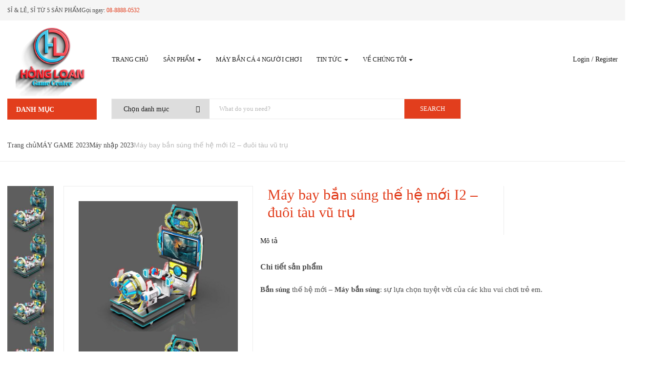

--- FILE ---
content_type: text/html; charset=UTF-8
request_url: https://hlgame.vn/san-pham/may-bay-ban-sung-the-he-moi-i2-duoi-tau-vu-tru/
body_size: 40806
content:
<!DOCTYPE html><html lang="vi" class="no-js"><head><link rel="preload" fetchpriority="high" as="image" href="https://hlgame.vn/wp-content/uploads/2023/07/z4439793105254_304381f23b98131b27a957f52aa9cd30-1-768x628.jpg"><script data-no-optimize="1">var litespeed_docref=sessionStorage.getItem("litespeed_docref");litespeed_docref&&(Object.defineProperty(document,"referrer",{get:function(){return litespeed_docref}}),sessionStorage.removeItem("litespeed_docref"));</script> <meta charset="UTF-8"><meta name="viewport" content="width=device-width"><link rel="profile" href="http://gmpg.org/xfn/11"><link rel="alternate" href="https://hlgame.vn/" hreflang="vi"><link rel="pingback" href="https://hlgame.vn/xmlrpc.php"><meta name="Keywords" content="may gap gau, máy gắp gấu, maygapgau, maygapthu, may gap thu, game thung, dua xe, ban sung, keo bo, máy gắp thú, bắn súng, kéo bò, đua xe, game thùng, khu vui chơi"><meta name="description" content="Máy gắp gấu | game thùng | Hồng Loan Game center | đua xe, bắn súng, kéo bò, thiết kế khu vui chơi"><meta name="google-site-verification" content="QRfBt80nkJnsdSSQNc5DxBOD2XA0aaDDGONzskn3ExY" /><meta name='robots' content='index, follow, max-image-preview:large, max-snippet:-1, max-video-preview:-1' /><style>img:is([sizes="auto" i], [sizes^="auto," i]) { contain-intrinsic-size: 3000px 1500px }</style> <script id="google_gtagjs-js-consent-mode-data-layer" type="litespeed/javascript">window.dataLayer=window.dataLayer||[];function gtag(){dataLayer.push(arguments)}
gtag('consent','default',{"ad_personalization":"denied","ad_storage":"denied","ad_user_data":"denied","analytics_storage":"denied","functionality_storage":"denied","security_storage":"denied","personalization_storage":"denied","region":["AT","BE","BG","CH","CY","CZ","DE","DK","EE","ES","FI","FR","GB","GR","HR","HU","IE","IS","IT","LI","LT","LU","LV","MT","NL","NO","PL","PT","RO","SE","SI","SK"],"wait_for_update":500});window._googlesitekitConsentCategoryMap={"statistics":["analytics_storage"],"marketing":["ad_storage","ad_user_data","ad_personalization"],"functional":["functionality_storage","security_storage"],"preferences":["personalization_storage"]};window._googlesitekitConsents={"ad_personalization":"denied","ad_storage":"denied","ad_user_data":"denied","analytics_storage":"denied","functionality_storage":"denied","security_storage":"denied","personalization_storage":"denied","region":["AT","BE","BG","CH","CY","CZ","DE","DK","EE","ES","FI","FR","GB","GR","HR","HU","IE","IS","IT","LI","LT","LU","LV","MT","NL","NO","PL","PT","RO","SE","SI","SK"],"wait_for_update":500}</script> <title>Máy bay bắn súng thế hệ mới I2 - đuôi tàu vũ trụ | Công Ty Thiết Kế Khu Vui Chơi Trẻ Em | Máy Gắp Thú | Hồng Loan Game Center</title><meta name="description" content="Máy bay bắn súng thế hệ mới I2 - đuôi tàu vũ trụ | Công Ty Thiết Kế Khu Vui Chơi Trẻ Em | Máy Gắp Thú | Hồng Loan Game Center | Hàng nhập khẩu nguyên chiếc | Thuế VAT đầy đủ, minh bạch. Liên hệ: 08 8888 0532" /><link rel="canonical" href="https://hlgame.vn/san-pham/may-bay-ban-sung-the-he-moi-i2-duoi-tau-vu-tru/" /><meta property="og:locale" content="vi_VN" /><meta property="og:type" content="article" /><meta property="og:title" content="Máy bay bắn súng thế hệ mới I2 - đuôi tàu vũ trụ | Công Ty Thiết Kế Khu Vui Chơi Trẻ Em | Máy Gắp Thú | Hồng Loan Game Center" /><meta property="og:description" content="Máy bay bắn súng thế hệ mới I2 - đuôi tàu vũ trụ | Công Ty Thiết Kế Khu Vui Chơi Trẻ Em | Máy Gắp Thú | Hồng Loan Game Center | Hàng nhập khẩu nguyên chiếc | Thuế VAT đầy đủ, minh bạch. Liên hệ: 08 8888 0532" /><meta property="og:url" content="https://hlgame.vn/san-pham/may-bay-ban-sung-the-he-moi-i2-duoi-tau-vu-tru/" /><meta property="og:site_name" content="Công Ty Thiết Kế Khu Vui Chơi Trẻ Em | Máy Gắp Thú | Hồng Loan Game Center" /><meta property="article:publisher" content="https://www.facebook.com/ThieKeKhuVuiChoiTreEm" /><meta property="article:modified_time" content="2023-09-27T06:42:00+00:00" /><meta property="og:image" content="https://hlgame.vn/wp-content/uploads/2023/07/z4439793105254_304381f23b98131b27a957f52aa9cd30-1.jpg" /><meta property="og:image:width" content="1280" /><meta property="og:image:height" content="1046" /><meta property="og:image:type" content="image/jpeg" /><meta name="twitter:card" content="summary_large_image" /><meta name="twitter:label1" content="Ước tính thời gian đọc" /><meta name="twitter:data1" content="2 phút" /> <script type="application/ld+json" class="yoast-schema-graph">{"@context":"https://schema.org","@graph":[{"@type":"WebPage","@id":"https://hlgame.vn/san-pham/may-bay-ban-sung-the-he-moi-i2-duoi-tau-vu-tru/","url":"https://hlgame.vn/san-pham/may-bay-ban-sung-the-he-moi-i2-duoi-tau-vu-tru/","name":"Máy bay bắn súng thế hệ mới I2 - đuôi tàu vũ trụ | Công Ty Thiết Kế Khu Vui Chơi Trẻ Em | Máy Gắp Thú | Hồng Loan Game Center","isPartOf":{"@id":"https://hlgame.vn/#website"},"primaryImageOfPage":{"@id":"https://hlgame.vn/san-pham/may-bay-ban-sung-the-he-moi-i2-duoi-tau-vu-tru/#primaryimage"},"image":{"@id":"https://hlgame.vn/san-pham/may-bay-ban-sung-the-he-moi-i2-duoi-tau-vu-tru/#primaryimage"},"thumbnailUrl":"https://hlgame.vn/wp-content/uploads/2023/07/z4439793105254_304381f23b98131b27a957f52aa9cd30-1.jpg","datePublished":"2023-07-14T06:20:23+00:00","dateModified":"2023-09-27T06:42:00+00:00","description":"Máy bay bắn súng thế hệ mới I2 - đuôi tàu vũ trụ | Công Ty Thiết Kế Khu Vui Chơi Trẻ Em | Máy Gắp Thú | Hồng Loan Game Center | Hàng nhập khẩu nguyên chiếc | Thuế VAT đầy đủ, minh bạch. Liên hệ: 08 8888 0532","breadcrumb":{"@id":"https://hlgame.vn/san-pham/may-bay-ban-sung-the-he-moi-i2-duoi-tau-vu-tru/#breadcrumb"},"inLanguage":"vi","potentialAction":[{"@type":"ReadAction","target":["https://hlgame.vn/san-pham/may-bay-ban-sung-the-he-moi-i2-duoi-tau-vu-tru/"]}]},{"@type":"ImageObject","inLanguage":"vi","@id":"https://hlgame.vn/san-pham/may-bay-ban-sung-the-he-moi-i2-duoi-tau-vu-tru/#primaryimage","url":"https://hlgame.vn/wp-content/uploads/2023/07/z4439793105254_304381f23b98131b27a957f52aa9cd30-1.jpg","contentUrl":"https://hlgame.vn/wp-content/uploads/2023/07/z4439793105254_304381f23b98131b27a957f52aa9cd30-1.jpg","width":1280,"height":1046,"caption":"z4439793105254 304381f23b98131b27a957f52aa9cd30 1"},{"@type":"BreadcrumbList","@id":"https://hlgame.vn/san-pham/may-bay-ban-sung-the-he-moi-i2-duoi-tau-vu-tru/#breadcrumb","itemListElement":[{"@type":"ListItem","position":1,"name":"Trang chủ","item":"https://hlgame.vn/"},{"@type":"ListItem","position":2,"name":"Shop","item":"https://hlgame.vn/shop/"},{"@type":"ListItem","position":3,"name":"Máy bay bắn súng thế hệ mới I2 &#8211; đuôi tàu vũ trụ"}]},{"@type":"WebSite","@id":"https://hlgame.vn/#website","url":"https://hlgame.vn/","name":"Công Ty Hồng Loan Game Center - Chuyên lắp đặt máy game khu vui chơi, máy gắp thú","description":"Công ty thiết kế khu vui chơi với máy gắp thú, lắp đặt máy game khu vui chơi","publisher":{"@id":"https://hlgame.vn/#organization"},"alternateName":"HỒNG LOAN GAME CENTER","potentialAction":[{"@type":"SearchAction","target":{"@type":"EntryPoint","urlTemplate":"https://hlgame.vn/?s={search_term_string}"},"query-input":"required name=search_term_string"}],"inLanguage":"vi"},{"@type":"Organization","@id":"https://hlgame.vn/#organization","name":"HONG LOAN GAME CENTER TRADING COMPANY LIMITED","alternateName":"HỒNG LOAN GAME CENTER","url":"https://hlgame.vn/","logo":{"@type":"ImageObject","inLanguage":"vi","@id":"https://hlgame.vn/#/schema/logo/image/","url":"https://hlgame.vn/wp-content/uploads/2024/03/thiet-ke-khu-vui-choi-tre-em-hong-loan-game-center.png","contentUrl":"https://hlgame.vn/wp-content/uploads/2024/03/thiet-ke-khu-vui-choi-tre-em-hong-loan-game-center.png","width":400,"height":400,"caption":"HONG LOAN GAME CENTER TRADING COMPANY LIMITED"},"image":{"@id":"https://hlgame.vn/#/schema/logo/image/"},"sameAs":["https://www.facebook.com/ThieKeKhuVuiChoiTreEm","https://www.youtube.com/@HongLoanGamesCenter","https://www.tiktok.com/@hongloangamescenter?_t=8eEdsYwLTzG&_r=1","https://zalo.me/0888880532"]}]}</script> <link rel='dns-prefetch' href='//www.googletagmanager.com' /><link rel='dns-prefetch' href='//fonts.googleapis.com' /><link rel='preconnect' href='https://fonts.gstatic.com' crossorigin /><link rel="alternate" type="application/rss+xml" title="Dòng thông tin Công Ty Thiết Kế Khu Vui Chơi Trẻ Em | Máy Gắp Thú | Hồng Loan Game Center &raquo;" href="https://hlgame.vn/feed/" /><link rel="alternate" type="application/rss+xml" title="Công Ty Thiết Kế Khu Vui Chơi Trẻ Em | Máy Gắp Thú | Hồng Loan Game Center &raquo; Dòng bình luận" href="https://hlgame.vn/comments/feed/" /><link rel="alternate" type="application/rss+xml" title="Công Ty Thiết Kế Khu Vui Chơi Trẻ Em | Máy Gắp Thú | Hồng Loan Game Center &raquo; Máy bay bắn súng thế hệ mới I2 &#8211; đuôi tàu vũ trụ Dòng bình luận" href="https://hlgame.vn/san-pham/may-bay-ban-sung-the-he-moi-i2-duoi-tau-vu-tru/feed/" /><style id="vnx-critical-css-inline">body{overflow-x:hidden;margin:0}  html :where(.has-border-color) { border-style: solid; } html :where([style*="border-top-color"]) { border-top-style: solid; } html :where([style*="border-right-color"]) { border-right-style: solid; } html :where([style*="border-bottom-color"]) { border-bottom-style: solid; } html :where([style*="border-left-color"]) { border-left-style: solid; } html :where([style*="border-width"]) { border-style: solid; } html :where([style*="border-top-width"]) { border-top-style: solid; } html :where([style*="border-right-width"]) { border-right-style: solid; } html :where([style*="border-bottom-width"]) { border-bottom-style: solid; } html :where([style*="border-left-width"]) { border-left-style: solid; } html :where(img[class*="wp-image-"]) { height: auto; max-width: 100%; } html :where(.is-position-sticky) { --wp-admin--admin-bar--position-offset: var(--wp-admin--admin-bar--height,0px); } @media screen and (max-width: 600px) { html :where(.is-position-sticky) { --wp-admin--admin-bar--position-offset: 0px; }  } html { font-family: sans-serif; text-size-adjust: 100%; } @media print { * { text-shadow: none !important; color: rgb(0, 0, 0) !important; background: transparent !important; box-shadow: none !important; }  } * { box-sizing: border-box; } html { font-size: 10px; } body { margin: 0px; } body { font-family: Rubik, Helvetica, Arial, sans-serif; font-size: 16px; font-weight: 400; line-height: 1.85; color: rgb(76, 76, 76); background: rgb(255, 255, 255); overflow-x: hidden; } nav { display: block; } @media print { .navbar { display: none; }  } .navbar { position: relative; min-height: 50px; margin-bottom: 29px; border: 1px solid transparent; } .navbar::before { content: " "; display: table; } .navbar::after { clear: both; } @media (min-width: 768px) { .navbar { border-radius: 100px; }  } @media (min-width: 992px) and (max-width: 1199px) { .hidden-md { display: none !important; }  } @media (min-width: 1200px) { .hidden-lg { display: none !important; }  } .clearfix::before { content: " "; display: table; } .clearfix::after { clear: both; } .header-mobile { padding: 8px 0px 0px; background: rgb(255, 255, 255); } header { display: block; } @media (max-width: 767px) { .hidden-xs { display: none !important; }  } @media (min-width: 768px) and (max-width: 991px) { .hidden-sm { display: none !important; }  } .apus-header { z-index: 99; position: relative; font-size: 14px; } .apus-topbar { padding: 10px 0px; background: rgb(245, 245, 245); color: rgb(77, 77, 77); font-size: 12px; margin: 0px !important; } .wrapper-large { max-width: 1800px; margin: auto; } .wrapper-large { max-width: unset; } .container-fluid { margin-right: auto; margin-left: auto; padding-left: 15px; padding-right: 15px; } .container-fluid::before { content: " "; display: table; } .container-fluid::after { clear: both; } @media (max-width: 767px) { .container-fluid { padding-left: 5px; padding-right: 5px; }  } .pull-left { float: left !important; } aside { display: block; } .widget { margin-bottom: 30px; position: relative; padding: 0px; background: transparent; } .apus-topbar .widget { margin: 0px; } .apus-header .widget { margin: 0px; } .apus-topbar .topbar-left .item { display: inline-block; } .text-theme { color: rgb(226, 62, 29) !important; } .pull-right { float: right !important; } .apus-topbar .topbar-right { margin-top: 5px; line-height: 1; } ul { box-sizing: border-box; } ul { margin-top: 0px; margin-bottom: 14.5px; } .apus-topbar .topbar-right > * { float: right; padding-left: 30px; border-left: 1px solid rgb(220, 220, 220); margin-left: 20px !important; } .apus-topbar .topbar-right > :last-child { border: none; padding: 0px; margin: 0px; } .social-top { list-style: none; margin: 0px; padding: 0px; } .social-top li { display: inline-block; margin-right: 25px; } .social-top li:last-child { margin: 0px; } :where(p.has-text-color:not(.has-link-color)) a { color: inherit; } a { background: transparent; } a:active { outline: 0px; } @media print { a[href^="javascript:"]::after { content: ""; }  } @media print { a[href]::after { content: " (" attr(href) ")"; }  } @media print { a { text-decoration: underline; }  } a { color: rgb(25, 25, 25); text-decoration: none; transition: color 0.3s; } a:hover { color: rgb(226, 62, 29); outline: 0px; } a:focus { outline: -webkit-focus-ring-color auto 5px; outline-offset: -2px; } a:focus { outline: none !important; } .apus-topbar a { color: rgb(25, 25, 25); } .apus-topbar a:active { color: rgb(226, 62, 29); } .apus-header .header-middle { padding: 35px 0px; transition: 0.3s; } .header-v1 .header-middle { padding: 5px 0px; } .row { margin-left: -15px; margin-right: -15px; } .row::before { content: " "; display: table; } .row::after { clear: both; } @media (max-width: 767px) { .row::after { clear: both; }  } @media (max-width: 767px) { .row::before { content: " "; display: table; }  } @media (max-width: 767px) { .row { margin-left: -5px; margin-right: -5px; }  } @media (min-width: 992px) { .table-visiable-dk { display: table; width: 100%; }  } .col-md-2 { position: relative; min-height: 1px; padding-left: 15px; padding-right: 15px; } @media (min-width: 992px) { .col-md-2 { width: 16.6667%; }  } @media (min-width: 992px) { .col-md-2 { float: left; }  } @media (min-width: 992px) { .table-visiable-dk > div { float: none; display: table-cell; vertical-align: middle; }  } @media (max-width: 767px) { .col-md-2 { padding-left: 5px; padding-right: 5px; }  } .woocommerce img { height: auto; max-width: 100%; } img { border: 0px; } @media print { img { max-width: 100% !important; }  } @media print { img { break-inside: avoid; }  } img { vertical-align: middle; } img { border: 0px; vertical-align: top; max-width: 100%; height: auto; } .logo img { vertical-align: middle; } .logo img { max-width: 150px; margin: auto; display: block; } img { max-width: 100%; height: auto; } .col-md-8 { position: relative; min-height: 1px; padding-left: 15px; padding-right: 15px; } @media (min-width: 992px) { .col-md-8 { width: 66.6667%; }  } @media (min-width: 992px) { .col-md-8 { float: left; }  } @media (max-width: 767px) { .col-md-8 { padding-left: 5px; padding-right: 5px; }  } .navbar.apus-megamenu { border: none; border-radius: 0px; min-height: 0px; margin: 0px; } .p-static { position: static !important; } .no-padding { padding: 0px !important; } .collapse { display: none; } .navbar-collapse { overflow-x: visible; padding-right: 15px; padding-left: 15px; border-top: 1px solid transparent; box-shadow: rgba(255, 255, 255, 0.1) 0px 1px 0px inset; } .navbar-collapse::before { content: " "; display: table; } .navbar-collapse::after { clear: both; } @media (min-width: 768px) { .navbar-collapse.collapse { padding-bottom: 0px; display: block !important; height: auto !important; overflow: visible !important; }  } @media (min-width: 768px) { .navbar-collapse { width: auto; border-top: 0px; box-shadow: none; }  } .nav { margin-bottom: 0px; padding-left: 0px; list-style: none; } .nav::before { content: " "; display: table; } .nav::after { clear: both; } .navbar-nav { margin: 5.25px -15px; } @media (min-width: 768px) { .navbar-nav { float: left; margin: 0px; }  } .navbar-nav.megamenu { padding: 0px; } .nav > li { position: relative; display: block; } @media (min-width: 768px) { .navbar-nav > li { float: left; }  } .navbar-nav.megamenu > li { display: inline-block; padding: 0px; margin: 0px 30px 0px 0px; vertical-align: top; float: none; } .nav > li > a { position: relative; display: block; padding: 10px 15px; } .nav > li > a:hover { text-decoration: none; background-color: rgb(238, 238, 238); } .navbar-nav > li > a { padding-top: 10px; padding-bottom: 10px; line-height: 29px; } @media (min-width: 768px) { .navbar-nav > li > a { padding-top: 10.5px; padding-bottom: 10.5px; }  } .navbar-nav.megamenu > li > a { display: inline-block; font-size: 13px; font-weight: 400; font-family: Rubik-Medium; padding: 3px 0px; text-transform: uppercase; background: transparent; color: rgb(25, 25, 25); transition: 0.2s ease-in-out; } .navbar-nav.megamenu > li > a:hover { color: rgb(226, 62, 29); background: transparent; } .navbar-nav.megamenu > li:hover > a { color: rgb(226, 62, 29); background: transparent; } .dropdown { position: relative; } .dropdown-toggle:focus { outline: 0px; } b { font-weight: bold; } .caret { display: inline-block; width: 0px; height: 0px; margin-left: 2px; vertical-align: middle; border-top: 4px solid; border-right: 4px solid transparent; border-left: 4px solid transparent; } ul ul { margin-bottom: 0px; } .dropdown-menu { position: absolute; top: 100%; left: 0px; z-index: 1000; display: none; float: left; min-width: 160px; padding: 5px 0px; margin: 2px 0px 0px; list-style: none; font-size: 16px; text-align: left; background-color: rgb(255, 255, 255); border: 1px solid rgba(0, 0, 0, 0.15); border-radius: 5px; box-shadow: rgba(0, 0, 0, 0.176) 0px 3px 4px; background-clip: padding-box; } .navbar-nav > li > .dropdown-menu { margin-top: 0px; border-top-right-radius: 0px; border-top-left-radius: 0px; } .navbar-nav.megamenu > li > .dropdown-menu { top: 100%; left: 0px; } .navbar-nav.megamenu .dropdown-menu { display: block; visibility: hidden; opacity: 0; transform-origin: 0px 0px; transition: 0.2s ease-in-out; transform: rotateX(-90deg); border-radius: 0px; box-shadow: none; padding: 0px; position: absolute; left: 100%; top: 0px; background: rgb(41, 38, 54); min-width: 200px; border-top: 2px solid rgb(226, 62, 29); } .navbar-nav.megamenu li:hover > .dropdown-menu { visibility: visible; opacity: 1; transform: rotateX(0deg); } .apus-header .header-bottom { padding-bottom: 20px; transition: 0.3s; } .apus-header .vertical-wrapper { position: relative; } .vertical-wrapper .title-vertical { color: rgb(255, 255, 255); font-size: 14px; font-weight: 400; font-family: Rubik-Medium; text-transform: uppercase; padding: 8px 20px; cursor: pointer; } .bg-theme { background: rgb(226, 62, 29); } @media (max-width: 1500px) { .vertical-wrapper .title-vertical { padding: 12px; }  } @media (max-width: 1300px) { .vertical-wrapper .title-vertical { padding: 7px 3px; }  } @media (max-width: 1199px) { .apus-header .title-vertical { padding: 0px; background: transparent; }  } .vertical-wrapper .title-vertical { font-family: initial; font-weight: bold; } .vertical-wrapper .title-vertical i { font-size: 16px; margin-right: 15px; } @media (max-width: 1199px) { .apus-header .title-vertical i { color: rgb(226, 62, 29); font-size: 25px; margin-top: 10px; }  } @media (max-width: 1199px) { .apus-header .title-vertical .text-title { display: none; }  } .vertical-wrapper .title-vertical .show-down { margin: 5px 0px 0px; float: right; } @media (max-width: 1500px) { .vertical-wrapper .title-vertical .show-down { display: none; }  } @media (max-width: 1199px) { .apus-header .title-vertical .show-down { display: none; }  } .apus-header .vertical-wrapper .content-vertical { position: absolute; top: 100%; left: 0px; width: 100%; z-index: 99; } .vertical-wrapper .content-vertical { padding: 0px; display: none; } @media (max-width: 1199px) { .apus-header .content-vertical { min-width: 200px; }  } .col-md-7 { position: relative; min-height: 1px; padding-left: 15px; padding-right: 15px; } @media (min-width: 992px) { .col-md-7 { width: 58.3333%; }  } @media (min-width: 992px) { .col-md-7 { float: left; }  } @media (max-width: 767px) { .col-md-7 { padding-left: 5px; padding-right: 5px; }  } .apus-search-form form { border: 1px solid rgb(235, 235, 235); display: table; width: 100%; } .apus-search-form .select-category { display: inline-block; float: left; overflow: hidden; position: relative; min-width: 200px; padding-right: 20px; outline: none !important; } .apus-search-form .select-category::after { content: ""; position: absolute; top: 50%; transform: translateY(-50%); right: 0px; background: rgb(221, 221, 221); width: 1px; height: 20px; } .apus-search-form .select-category::before { content: ""; font-family: FontAwesome; position: absolute; right: 20px; top: 50%; transform: translateY(-50%); } .apus-search-form form > .select-category { vertical-align: middle; display: table-cell !important; float: none !important; } .apus-search-form form > .select-category { color: rgb(25, 25, 25); } select { color: inherit; font: inherit; margin: 0px; } select { text-transform: none; } @media print { select { background: rgb(255, 255, 255) !important; }  } select { font-family: inherit; font-size: inherit; line-height: inherit; } select[multiple] { height: auto; } select { outline: none !important; } .apus-search-form .select-category .dropdown_product_cat { border: 0px; width: calc(100% + 38px); height: 40px; padding: 0px 20px; font-size: 14px; font-weight: 400; font-family: Rubik-Medium; outline: none !important; } @media screen and (-ms-high-contrast: active), (-ms-high-contrast: none) { .apus-search-form .select-category .dropdown_product_cat { width: calc(100% + 58px); }  } option { padding: 5px; } .apus-search-form .select-category .dropdown_product_cat option { padding: 7px; text-transform: capitalize; } .apus-search-form form .main-search { vertical-align: middle; display: table-cell !important; float: none !important; } .apus-search-form .main-search { width: 100%; } .apus-search-form form .main-search { color: rgb(25, 25, 25); } .apus-search-form div.twitter-typeahead { width: 100%; position: relative; } .apus-search-form div.twitter-typeahead::before { content: ""; position: absolute; top: 13px; right: 10px; width: 18px; height: 100%; } :where(.wp-block-post-comments-form) input:not([type="submit"]) { border: 1px solid rgb(148, 148, 148); font-family: inherit; font-size: 1em; } :where(.wp-block-post-comments-form) input:where(:not([type="submit"]):not([type="checkbox"])) { padding: calc(0.667em + 2px); } input { color: inherit; font: inherit; margin: 0px; } html input[type="button"] { appearance: button; cursor: pointer; } html input[disabled] { cursor: default; } input { line-height: normal; } input[type="checkbox"] { box-sizing: border-box; padding: 0px; } input[type="number"]::-webkit-inner-spin-button { height: auto; } input[type="search"] { appearance: textfield; box-sizing: content-box; } input[type="search"]::-webkit-search-cancel-button { appearance: none; } input { font-family: inherit; font-size: inherit; line-height: inherit; } input[type="search"] { box-sizing: border-box; } input[type="radio"] { margin: 4px 0px 0px; line-height: normal; } input[type="file"] { display: block; } input[type="range"] { display: block; width: 100%; } input[type="file"]:focus { outline: -webkit-focus-ring-color auto 5px; outline-offset: -2px; } .form-control { display: block; width: 100%; height: 40px; padding: 12px 30px; font-size: 16px; line-height: 1.85; color: rgb(85, 85, 85); background-color: rgb(255, 255, 255); background-image: none; border: 1px solid rgb(235, 235, 235); border-radius: 100px; transition: 0.3s ease-in-out; } .form-control:focus { border-color: rgb(30, 30, 39); outline: 0px; box-shadow: none; } .form-control::-webkit-input-placeholder { color: rgb(153, 153, 153); } .form-control[disabled] { cursor: not-allowed; background-color: rgb(238, 238, 238); opacity: 1; } input[type="search"] { appearance: none; } input[type="date"] { line-height: 40px; } input[type="radio"][disabled] { cursor: not-allowed; } .apus-search-form form .form-control { font-size: 13px; border: none; padding-left: 20px; padding-right: 20px; border-radius: 0px; } .apus-search-form form .form-control::-webkit-input-placeholder { color: rgb(183, 183, 183); } .btn { outline: none !important; } button:focus { outline: none !important; box-shadow: none !important; } .radius-0 { border-radius: 0px !important; } .btn-theme { color: rgb(255, 255, 255); background-color: rgb(226, 62, 29); border-color: rgb(226, 62, 29); } .btn-theme:hover { color: rgb(255, 255, 255); background-color: rgb(181, 50, 23); border-color: rgb(181, 50, 23); } .btn-theme:active { background-image: none; } .btn-theme[disabled] { background-color: rgb(226, 62, 29); border-color: rgb(226, 62, 29); } .btn-theme:active { color: rgb(255, 255, 255) !important; } .btn { display: inline-block; margin-bottom: 0px; font-weight: 500; text-align: center; vertical-align: middle; cursor: pointer; background-image: none; border: 2px solid transparent; white-space: nowrap; letter-spacing: 0px; padding: 5px 30px; font-size: 13px; line-height: 2; border-radius: 100px; user-select: none; text-transform: uppercase; transition: 0.3s ease-in-out; } .btn:focus { outline: -webkit-focus-ring-color auto 5px; outline-offset: -2px; } .btn:hover { color: rgb(226, 62, 29); text-decoration: none; } .btn:active { outline: 0px; background-image: none; box-shadow: rgba(0, 0, 0, 0.125) 0px 3px 5px inset; } .btn[disabled] { cursor: not-allowed; pointer-events: none; opacity: 0.65; box-shadow: none; } button { color: inherit; font: inherit; margin: 0px; } button { overflow: visible; } button { text-transform: none; } button { appearance: button; cursor: pointer; } button[disabled] { cursor: default; } button { font-family: inherit; font-size: inherit; line-height: inherit; } .btn:focus { outline: none !important; } .apus-search-form form .btn { vertical-align: middle; display: table-cell !important; float: none !important; } .apus-search-form form .btn { color: rgb(25, 25, 25); } .apus-search-form form .btn { color: rgb(255, 255, 255); } .col-md-3 { position: relative; min-height: 1px; padding-left: 15px; padding-right: 15px; } @media (min-width: 992px) { .col-md-3 { width: 25%; }  } @media (min-width: 992px) { .col-md-3 { float: left; }  } @media (max-width: 767px) { .col-md-3 { padding-left: 5px; padding-right: 5px; }  } .apus-header .header-right { margin-top: 8px; } #apus-main-content { max-width: 1800px; margin: auto; } #apus-main-content { max-width: unset; } @media (max-width: 767px) { #apus-main-content { overflow: hidden; }  } section { display: block; } .apus-breadscrumb { background: rgb(255, 255, 255); margin: 0px 0px 50px; border-bottom: 1px solid rgb(235, 235, 235); } .apus-breadscrumb .wrapper-breads { position: relative; padding: 20px 0px; } ol { box-sizing: border-box; } ol { margin-top: 0px; margin-bottom: 14.5px; } .breadcrumb { padding: 8px 15px; margin-bottom: 29px; list-style: none; background-color: rgb(245, 245, 245); border-radius: 100px; } .apus-breadscrumb .breadcrumb { background: transparent; margin: 0px; padding: 0px; color: rgb(183, 183, 183); font-size: 14px; font-family: Rubik, Helvetica, Arial, sans-serif; font-weight: 400; } .breadcrumb > li { display: inline-block; } .breadcrumb a { color: rgb(0, 0, 0); } .breadcrumb a:hover { color: rgb(226, 62, 29); } .apus-breadscrumb .breadcrumb a { color: rgb(76, 76, 76); } .apus-breadscrumb .breadcrumb a:hover { color: rgb(226, 62, 29); } .layout-detail-product { font-size: 14px; } .col-xs-12 { position: relative; min-height: 1px; padding-left: 15px; padding-right: 15px; } .col-xs-12 { float: left; } .col-xs-12 { width: 100%; } @media (min-width: 768px) { .col-sm-12 { width: 100%; }  } @media (min-width: 768px) { .col-sm-12 { float: left; }  } @media (min-width: 992px) { .col-md-12 { width: 100%; }  } @media (min-width: 992px) { .col-md-12 { float: left; }  } @media (max-width: 767px) { .col-xs-12 { padding-left: 5px; padding-right: 5px; }  } .woocommerce div.product { margin-bottom: 0px; position: relative; } @media (min-width: 992px) { .product[class*="-cus-5"] { width: 25%; }  } @media (min-width: 1501px) { .product[class*="-cus-5"] { width: 20%; }  } @media (min-width: 992px) { div.product.first:not(.col-md-cl-5) { clear: both; }  } .details-product .top-content { margin-bottom: 30px; } @media (min-width: 1200px) { .details-product .top-content { margin-bottom: 50px; }  } .col-md-4 { position: relative; min-height: 1px; padding-left: 15px; padding-right: 15px; } @media (min-width: 992px) { .col-md-4 { width: 33.3333%; }  } @media (min-width: 992px) { .col-md-4 { float: left; }  } @media (min-width: 1200px) { .col-lg-5 { width: 41.6667%; }  } @media (min-width: 1200px) { .col-lg-5 { float: left; }  } @media (max-width: 767px) { .col-md-4 { padding-left: 5px; padding-right: 5px; }  } .details-product .apus-woocommerce-product-gallery-wrapper { position: relative; border: 1px solid rgb(235, 235, 235); padding: 30px; } .details-product.layout-v1 .apus-woocommerce-product-gallery-wrapper { width: calc(100% - 160px); float: right; } @media (max-width: 1500px) { .details-product.layout-v1 .apus-woocommerce-product-gallery-wrapper { width: calc(100% - 115px); }  } @media (max-width: 1199px) { .details-product .apus-woocommerce-product-gallery-wrapper { padding: 10px; }  } @media (min-width: 992px) and (max-width: 1199px) { .details-product.layout-v1 .apus-woocommerce-product-gallery-wrapper { width: calc(100% - 90px); }  } @media (max-width: 767px) { .details-product.layout-v1 .apus-woocommerce-product-gallery-wrapper { width: calc(100% - 75px); }  } .details-product .apus-woocommerce-product-gallery-wrapper .apus-woocommerce-product-gallery { margin: 0px; } .slick-carousel { position: relative; margin-right: -15px; margin-left: -15px; } @media (max-width: 767px) { .slick-carousel { margin-left: -5px; margin-right: -5px; }  } .details-product.layout-v1 .wrapper-thumbs { width: 160px; padding: 0px 30px 0px 0px; float: left; } @media (max-width: 1500px) { .details-product.layout-v1 .wrapper-thumbs { width: 115px; padding-right: 20px; }  } @media (min-width: 992px) and (max-width: 1199px) { .details-product.layout-v1 .wrapper-thumbs { width: 90px; }  } @media (max-width: 767px) { .details-product.layout-v1 .wrapper-thumbs { width: 75px; padding-right: 10px; }  } .details-product.layout-v1 .apus-woocommerce-product-gallery-thumbs.vertical { margin: 0px; } .col-lg-7 { position: relative; min-height: 1px; padding-left: 15px; padding-right: 15px; } @media (min-width: 1200px) { .col-lg-7 { width: 58.3333%; }  } @media (min-width: 1200px) { .col-lg-7 { float: left; }  } @media (max-width: 767px) { .col-lg-7 { padding-left: 5px; padding-right: 5px; }  } .details-product .information { position: relative; } .details-product .information [itemprop="description"] { padding-bottom: 13px; border-bottom: 1px solid rgb(238, 238, 238); } @media (max-width: 991px) { .details-product .information { margin-top: 15px; }  } @media (min-width: 768px) { .flex-top { display: flex; }  } @media (min-width: 1200px) { .details-product .summary-left { padding-right: 50px; }  } .col-sm-8 { position: relative; min-height: 1px; padding-left: 15px; padding-right: 15px; } @media (min-width: 768px) { .col-sm-8 { width: 66.6667%; }  } @media (min-width: 768px) { .col-sm-8 { float: left; }  } @media (max-width: 1500px) { .details-product .summary-left { padding-right: 20px; }  } @media (max-width: 767px) { .col-sm-8 { padding-left: 5px; padding-right: 5px; }  } .woocommerce #content div.product div.summary { float: right; width: 48%; clear: none; } .woocommerce #content div.product div.summary { float: none; width: 100%; } .woocommerce div.product div.summary { margin-bottom: 2em; } .woocommerce #content div.product div.summary { width: 100%; } .details-product .information .summary { width: 100%; margin: 0px; float: none !important; } .woocommerce div.product .product_title { clear: none; margin-top: 0px; padding: 0px; } .woocommerce div.product .product_title { font-size: 30px; line-height: 36px; font-weight: 400; font-family: Rubik-Medium; margin: 0px 0px 25px; color: rgb(226, 62, 29); } @media (min-width: 1200px) { .details-product.layout-v1 .product_title { padding-left: 15px; }  } .details-product .information .product_title { clear: both; } h1 { font-size: 2em; margin: 0.67em 0px; } h1 { font-family: Rubik-Medium; font-weight: 400; line-height: 1.4; color: rgb(25, 25, 25); } h1 { margin-top: 29px; margin-bottom: 14.5px; } h1 { font-size: 41px; } .entry-title { font-weight: 400; font-family: Rubik-Medium; font-size: 24px; margin: 5px 0px 12px; } @media (max-width: 1199px) { .woocommerce div.product .product_title { font-size: 20px; margin-bottom: 15px; }  } @media screen and (max-width: 586px) { .details-product h1 { font-size: 20px; font-weight: bold; }  } @media (min-width: 1200px) { .details-product.layout-v1 .woocommerce-product-details__short-description { padding-left: 15px; }  } @media print { p { orphans: 3; widows: 3; }  } p { margin: 0px 0px 14.5px; } .details-product p { font-size: 1.1em; } @media screen and (max-width: 586px) { .details-product p { font-size: 16px; }  } @media print { h2 { break-after: avoid; }  } @media print { h2 { orphans: 3; widows: 3; }  } h2 { font-family: Rubik-Medium; font-weight: 400; line-height: 1.4; color: rgb(25, 25, 25); } h2 { margin-top: 29px; margin-bottom: 14.5px; } h2 { font-size: 34px; } .details-product h2 { font-size: 24px; font-weight: 500; } @media screen and (max-width: 586px) { .details-product h2 { font-size: 18px; font-weight: 500; }  } strong { font-weight: bold; } .details-product .information .product_meta { display: none; } .details-product .information .product_meta { overflow: hidden; color: rgb(35, 37, 48); padding-top: 30px; border-top: 1px solid rgb(235, 235, 235); margin-top: 32px; } @media (max-width: 1199px) { .details-product .information .product_meta { margin-top: 15px; padding-top: 15px; }  } .details-product .summary-right { border-left: 1px solid rgb(235, 235, 235); } @media (min-width: 1200px) { .details-product .summary-right { padding-left: 50px; }  } .col-sm-4 { position: relative; min-height: 1px; padding-left: 15px; padding-right: 15px; } @media (min-width: 768px) { .col-sm-4 { width: 33.3333%; }  } @media (min-width: 768px) { .col-sm-4 { float: left; }  } @media (max-width: 1500px) { .details-product .summary-right { padding-left: 20px; }  } @media (max-width: 767px) { .col-sm-4 { padding-left: 5px; padding-right: 5px; }  } .woocommerce:where(body:not(.woocommerce-uses-block-theme)) div.product p.price { color: rgb(119, 115, 53); font-size: 1.25em; } .woocommerce div.product p.price { color: rgb(226, 62, 29); font-size: 16px; font-weight: 400; font-family: Rubik-Medium; } .details-product .information .price { display: inline-block; margin-right: 25px; font-size: 24px !important; } .add-fix-top { transition: 0.2s ease-in-out; position: fixed; z-index: 99; bottom: 50px; right: 50px; display: inline-block; color: rgb(255, 255, 255); opacity: 0; width: 45px; height: 45px; line-height: 40px; border-radius: 3px; text-align: center; background: rgb(226, 62, 29); } .add-fix-top:focus { color: rgb(255, 255, 255); background: rgb(203, 56, 26); } @media (max-width: 1300px) { .add-fix-top { bottom: 10px; right: 10px; width: 35px; height: 35px; line-height: 30px; }  } @media (max-width: 991px) { #back-to-top:hover { opacity: 1; }  } @media (max-width: 991px) { #back-to-top { opacity: 0.8; bottom: 70px; }  } .add-fix-top { bottom: 90px; } @media screen and (max-width: 768px) { #back-to-top { bottom: 192px; }  } .apus-footer-mobile { display: none; } .apus-footer-mobile { position: fixed; z-index: 999; background: rgba(255, 255, 255, 0.9); padding: 10px 20px; bottom: 0px; left: 0px; width: 100%; box-shadow: rgba(0, 0, 0, 0.2) 0px 0px 1px 0px; } .pswp { display: none; position: absolute; width: 100%; height: 100%; left: 0px; top: 0px; overflow: hidden; touch-action: none; z-index: 1500; text-size-adjust: 100%; backface-visibility: hidden; outline: 0px; }  .clearfix:before, .clearfix:after {
    content: " ";
    display: table;
}
.clearfix:after {
    clear: both;
}
.vc_column_container {
    padding-left: 0;
    padding-right: 0;
}
.vc_column-inner::after, .vc_column-inner::before {
    content: " ";
    display: table;
}
.products .item .wpb_wrapper {
    overflow: hidden;
    position: relative;
}
.products .wpb_single_image {
    display: flex
;
    align-items: stretch;
    flex-flow: column;
    background: #f1f1f1;
    transition: transform .5s ease-in-out;
    border: solid 2px transparent;
}
@media screen and (max-width: 768px) {
    .products.hot .wpb_single_image {
        border: solid 1px #A3A4A6;
        border-radius: 50px 4px 4px 4px;
        overflow: hidden;
        background: #fff;
    }
}
.apus-search-form form .btn {height: 40px;}</style><link data-optimized="2" vnx-css-delayed="1" vnx-ucss="1" href="https://hlgame.vn/wp-content/plugins/vietnix-pagespeed-lite/assets/css/vnx-empty.css" rel="preload" data-href="https://hlgame.vn/wp-content/litespeed/css/b9ce4596cbb7d7cef67c81b20720a304.css?ver=ee0a0" /><style id='wp-block-library-theme-inline-css' type='text/css'>.wp-block-audio :where(figcaption){color:#555;font-size:13px;text-align:center}.is-dark-theme .wp-block-audio :where(figcaption){color:#ffffffa6}.wp-block-audio{margin:0 0 1em}.wp-block-code{border:1px solid #ccc;border-radius:4px;font-family:Menlo,Consolas,monaco,monospace;padding:.8em 1em}.wp-block-embed :where(figcaption){color:#555;font-size:13px;text-align:center}.is-dark-theme .wp-block-embed :where(figcaption){color:#ffffffa6}.wp-block-embed{margin:0 0 1em}.blocks-gallery-caption{color:#555;font-size:13px;text-align:center}.is-dark-theme .blocks-gallery-caption{color:#ffffffa6}:root :where(.wp-block-image figcaption){color:#555;font-size:13px;text-align:center}.is-dark-theme :root :where(.wp-block-image figcaption){color:#ffffffa6}.wp-block-image{margin:0 0 1em}.wp-block-pullquote{border-bottom:4px solid;border-top:4px solid;color:currentColor;margin-bottom:1.75em}.wp-block-pullquote cite,.wp-block-pullquote footer,.wp-block-pullquote__citation{color:currentColor;font-size:.8125em;font-style:normal;text-transform:uppercase}.wp-block-quote{border-left:.25em solid;margin:0 0 1.75em;padding-left:1em}.wp-block-quote cite,.wp-block-quote footer{color:currentColor;font-size:.8125em;font-style:normal;position:relative}.wp-block-quote:where(.has-text-align-right){border-left:none;border-right:.25em solid;padding-left:0;padding-right:1em}.wp-block-quote:where(.has-text-align-center){border:none;padding-left:0}.wp-block-quote.is-large,.wp-block-quote.is-style-large,.wp-block-quote:where(.is-style-plain){border:none}.wp-block-search .wp-block-search__label{font-weight:700}.wp-block-search__button{border:1px solid #ccc;padding:.375em .625em}:where(.wp-block-group.has-background){padding:1.25em 2.375em}.wp-block-separator.has-css-opacity{opacity:.4}.wp-block-separator{border:none;border-bottom:2px solid;margin-left:auto;margin-right:auto}.wp-block-separator.has-alpha-channel-opacity{opacity:1}.wp-block-separator:not(.is-style-wide):not(.is-style-dots){width:100px}.wp-block-separator.has-background:not(.is-style-dots){border-bottom:none;height:1px}.wp-block-separator.has-background:not(.is-style-wide):not(.is-style-dots){height:2px}.wp-block-table{margin:0 0 1em}.wp-block-table td,.wp-block-table th{word-break:normal}.wp-block-table :where(figcaption){color:#555;font-size:13px;text-align:center}.is-dark-theme .wp-block-table :where(figcaption){color:#ffffffa6}.wp-block-video :where(figcaption){color:#555;font-size:13px;text-align:center}.is-dark-theme .wp-block-video :where(figcaption){color:#ffffffa6}.wp-block-video{margin:0 0 1em}:root :where(.wp-block-template-part.has-background){margin-bottom:0;margin-top:0;padding:1.25em 2.375em}</style><style id='classic-theme-styles-inline-css' type='text/css'>/*! This file is auto-generated */
.wp-block-button__link{color:#fff;background-color:#32373c;border-radius:9999px;box-shadow:none;text-decoration:none;padding:calc(.667em + 2px) calc(1.333em + 2px);font-size:1.125em}.wp-block-file__button{background:#32373c;color:#fff;text-decoration:none}</style><style id='global-styles-inline-css' type='text/css'>:root{--wp--preset--aspect-ratio--square: 1;--wp--preset--aspect-ratio--4-3: 4/3;--wp--preset--aspect-ratio--3-4: 3/4;--wp--preset--aspect-ratio--3-2: 3/2;--wp--preset--aspect-ratio--2-3: 2/3;--wp--preset--aspect-ratio--16-9: 16/9;--wp--preset--aspect-ratio--9-16: 9/16;--wp--preset--color--black: #000000;--wp--preset--color--cyan-bluish-gray: #abb8c3;--wp--preset--color--white: #ffffff;--wp--preset--color--pale-pink: #f78da7;--wp--preset--color--vivid-red: #cf2e2e;--wp--preset--color--luminous-vivid-orange: #ff6900;--wp--preset--color--luminous-vivid-amber: #fcb900;--wp--preset--color--light-green-cyan: #7bdcb5;--wp--preset--color--vivid-green-cyan: #00d084;--wp--preset--color--pale-cyan-blue: #8ed1fc;--wp--preset--color--vivid-cyan-blue: #0693e3;--wp--preset--color--vivid-purple: #9b51e0;--wp--preset--gradient--vivid-cyan-blue-to-vivid-purple: linear-gradient(135deg,rgba(6,147,227,1) 0%,rgb(155,81,224) 100%);--wp--preset--gradient--light-green-cyan-to-vivid-green-cyan: linear-gradient(135deg,rgb(122,220,180) 0%,rgb(0,208,130) 100%);--wp--preset--gradient--luminous-vivid-amber-to-luminous-vivid-orange: linear-gradient(135deg,rgba(252,185,0,1) 0%,rgba(255,105,0,1) 100%);--wp--preset--gradient--luminous-vivid-orange-to-vivid-red: linear-gradient(135deg,rgba(255,105,0,1) 0%,rgb(207,46,46) 100%);--wp--preset--gradient--very-light-gray-to-cyan-bluish-gray: linear-gradient(135deg,rgb(238,238,238) 0%,rgb(169,184,195) 100%);--wp--preset--gradient--cool-to-warm-spectrum: linear-gradient(135deg,rgb(74,234,220) 0%,rgb(151,120,209) 20%,rgb(207,42,186) 40%,rgb(238,44,130) 60%,rgb(251,105,98) 80%,rgb(254,248,76) 100%);--wp--preset--gradient--blush-light-purple: linear-gradient(135deg,rgb(255,206,236) 0%,rgb(152,150,240) 100%);--wp--preset--gradient--blush-bordeaux: linear-gradient(135deg,rgb(254,205,165) 0%,rgb(254,45,45) 50%,rgb(107,0,62) 100%);--wp--preset--gradient--luminous-dusk: linear-gradient(135deg,rgb(255,203,112) 0%,rgb(199,81,192) 50%,rgb(65,88,208) 100%);--wp--preset--gradient--pale-ocean: linear-gradient(135deg,rgb(255,245,203) 0%,rgb(182,227,212) 50%,rgb(51,167,181) 100%);--wp--preset--gradient--electric-grass: linear-gradient(135deg,rgb(202,248,128) 0%,rgb(113,206,126) 100%);--wp--preset--gradient--midnight: linear-gradient(135deg,rgb(2,3,129) 0%,rgb(40,116,252) 100%);--wp--preset--font-size--small: 13px;--wp--preset--font-size--medium: 20px;--wp--preset--font-size--large: 36px;--wp--preset--font-size--x-large: 42px;--wp--preset--spacing--20: 0.44rem;--wp--preset--spacing--30: 0.67rem;--wp--preset--spacing--40: 1rem;--wp--preset--spacing--50: 1.5rem;--wp--preset--spacing--60: 2.25rem;--wp--preset--spacing--70: 3.38rem;--wp--preset--spacing--80: 5.06rem;--wp--preset--shadow--natural: 6px 6px 9px rgba(0, 0, 0, 0.2);--wp--preset--shadow--deep: 12px 12px 50px rgba(0, 0, 0, 0.4);--wp--preset--shadow--sharp: 6px 6px 0px rgba(0, 0, 0, 0.2);--wp--preset--shadow--outlined: 6px 6px 0px -3px rgba(255, 255, 255, 1), 6px 6px rgba(0, 0, 0, 1);--wp--preset--shadow--crisp: 6px 6px 0px rgba(0, 0, 0, 1);}:where(.is-layout-flex){gap: 0.5em;}:where(.is-layout-grid){gap: 0.5em;}body .is-layout-flex{display: flex;}.is-layout-flex{flex-wrap: wrap;align-items: center;}.is-layout-flex > :is(*, div){margin: 0;}body .is-layout-grid{display: grid;}.is-layout-grid > :is(*, div){margin: 0;}:where(.wp-block-columns.is-layout-flex){gap: 2em;}:where(.wp-block-columns.is-layout-grid){gap: 2em;}:where(.wp-block-post-template.is-layout-flex){gap: 1.25em;}:where(.wp-block-post-template.is-layout-grid){gap: 1.25em;}.has-black-color{color: var(--wp--preset--color--black) !important;}.has-cyan-bluish-gray-color{color: var(--wp--preset--color--cyan-bluish-gray) !important;}.has-white-color{color: var(--wp--preset--color--white) !important;}.has-pale-pink-color{color: var(--wp--preset--color--pale-pink) !important;}.has-vivid-red-color{color: var(--wp--preset--color--vivid-red) !important;}.has-luminous-vivid-orange-color{color: var(--wp--preset--color--luminous-vivid-orange) !important;}.has-luminous-vivid-amber-color{color: var(--wp--preset--color--luminous-vivid-amber) !important;}.has-light-green-cyan-color{color: var(--wp--preset--color--light-green-cyan) !important;}.has-vivid-green-cyan-color{color: var(--wp--preset--color--vivid-green-cyan) !important;}.has-pale-cyan-blue-color{color: var(--wp--preset--color--pale-cyan-blue) !important;}.has-vivid-cyan-blue-color{color: var(--wp--preset--color--vivid-cyan-blue) !important;}.has-vivid-purple-color{color: var(--wp--preset--color--vivid-purple) !important;}.has-black-background-color{background-color: var(--wp--preset--color--black) !important;}.has-cyan-bluish-gray-background-color{background-color: var(--wp--preset--color--cyan-bluish-gray) !important;}.has-white-background-color{background-color: var(--wp--preset--color--white) !important;}.has-pale-pink-background-color{background-color: var(--wp--preset--color--pale-pink) !important;}.has-vivid-red-background-color{background-color: var(--wp--preset--color--vivid-red) !important;}.has-luminous-vivid-orange-background-color{background-color: var(--wp--preset--color--luminous-vivid-orange) !important;}.has-luminous-vivid-amber-background-color{background-color: var(--wp--preset--color--luminous-vivid-amber) !important;}.has-light-green-cyan-background-color{background-color: var(--wp--preset--color--light-green-cyan) !important;}.has-vivid-green-cyan-background-color{background-color: var(--wp--preset--color--vivid-green-cyan) !important;}.has-pale-cyan-blue-background-color{background-color: var(--wp--preset--color--pale-cyan-blue) !important;}.has-vivid-cyan-blue-background-color{background-color: var(--wp--preset--color--vivid-cyan-blue) !important;}.has-vivid-purple-background-color{background-color: var(--wp--preset--color--vivid-purple) !important;}.has-black-border-color{border-color: var(--wp--preset--color--black) !important;}.has-cyan-bluish-gray-border-color{border-color: var(--wp--preset--color--cyan-bluish-gray) !important;}.has-white-border-color{border-color: var(--wp--preset--color--white) !important;}.has-pale-pink-border-color{border-color: var(--wp--preset--color--pale-pink) !important;}.has-vivid-red-border-color{border-color: var(--wp--preset--color--vivid-red) !important;}.has-luminous-vivid-orange-border-color{border-color: var(--wp--preset--color--luminous-vivid-orange) !important;}.has-luminous-vivid-amber-border-color{border-color: var(--wp--preset--color--luminous-vivid-amber) !important;}.has-light-green-cyan-border-color{border-color: var(--wp--preset--color--light-green-cyan) !important;}.has-vivid-green-cyan-border-color{border-color: var(--wp--preset--color--vivid-green-cyan) !important;}.has-pale-cyan-blue-border-color{border-color: var(--wp--preset--color--pale-cyan-blue) !important;}.has-vivid-cyan-blue-border-color{border-color: var(--wp--preset--color--vivid-cyan-blue) !important;}.has-vivid-purple-border-color{border-color: var(--wp--preset--color--vivid-purple) !important;}.has-vivid-cyan-blue-to-vivid-purple-gradient-background{background: var(--wp--preset--gradient--vivid-cyan-blue-to-vivid-purple) !important;}.has-light-green-cyan-to-vivid-green-cyan-gradient-background{background: var(--wp--preset--gradient--light-green-cyan-to-vivid-green-cyan) !important;}.has-luminous-vivid-amber-to-luminous-vivid-orange-gradient-background{background: var(--wp--preset--gradient--luminous-vivid-amber-to-luminous-vivid-orange) !important;}.has-luminous-vivid-orange-to-vivid-red-gradient-background{background: var(--wp--preset--gradient--luminous-vivid-orange-to-vivid-red) !important;}.has-very-light-gray-to-cyan-bluish-gray-gradient-background{background: var(--wp--preset--gradient--very-light-gray-to-cyan-bluish-gray) !important;}.has-cool-to-warm-spectrum-gradient-background{background: var(--wp--preset--gradient--cool-to-warm-spectrum) !important;}.has-blush-light-purple-gradient-background{background: var(--wp--preset--gradient--blush-light-purple) !important;}.has-blush-bordeaux-gradient-background{background: var(--wp--preset--gradient--blush-bordeaux) !important;}.has-luminous-dusk-gradient-background{background: var(--wp--preset--gradient--luminous-dusk) !important;}.has-pale-ocean-gradient-background{background: var(--wp--preset--gradient--pale-ocean) !important;}.has-electric-grass-gradient-background{background: var(--wp--preset--gradient--electric-grass) !important;}.has-midnight-gradient-background{background: var(--wp--preset--gradient--midnight) !important;}.has-small-font-size{font-size: var(--wp--preset--font-size--small) !important;}.has-medium-font-size{font-size: var(--wp--preset--font-size--medium) !important;}.has-large-font-size{font-size: var(--wp--preset--font-size--large) !important;}.has-x-large-font-size{font-size: var(--wp--preset--font-size--x-large) !important;}
:where(.wp-block-post-template.is-layout-flex){gap: 1.25em;}:where(.wp-block-post-template.is-layout-grid){gap: 1.25em;}
:where(.wp-block-columns.is-layout-flex){gap: 2em;}:where(.wp-block-columns.is-layout-grid){gap: 2em;}
:root :where(.wp-block-pullquote){font-size: 1.5em;line-height: 1.6;}</style><style id='woocommerce-inline-inline-css' type='text/css'>.woocommerce form .form-row .required { visibility: visible; }</style><style id='yozi-template-inline-css' type='text/css'>h1, h2, h3, h4, h5, h6, .widget-title,.widgettitle{font-family:'Roboto',sans-serif;}/* Second Font */body{font-family:'Roboto',sans-serif;}/***************************************************************//* Top Bar *****************************************************//***************************************************************//* Top Bar Backgound */#apus-topbar {}/* Top Bar Color *//* Top Bar Link Color *//***************************************************************//* Header *****************************************************//***************************************************************//* Header Backgound */.header_transparent #apus-header .sticky-header .header-inner,#apus-header .header-inner,#apus-header {}/* Header Color *//* Header Link Color *//* Header Link Color Active *//* Menu Link Color *//* Menu Link Color Active *//***************************************************************//* Main Content *****************************************************//***************************************************************//*  Backgound */#apus-main-content {}/* main_content Color *//* main_content Link Color *//* main_content Link Color Hover*//***************************************************************//* Footer *****************************************************//***************************************************************//* Footer Backgound */#apus-footer {}/* Footer Heading Color*//* Footer Color *//* Footer Link Color *//* Footer Link Color Hover*//***************************************************************//* Copyright *****************************************************//***************************************************************//* Copyright Backgound */.apus-copyright {}/* Footer Color *//* Footer Link Color *//* Footer Link Color Hover*//* Woocommerce Breadcrumbs */</style><noscript><link vnx-css-delayed="1" vnx-ucss="1" href="https://hlgame.vn/wp-content/plugins/vietnix-pagespeed-lite/assets/css/vnx-empty.css" rel="preload" data-href="https://fonts.googleapis.com/css?family=Roboto:100,300,400,500,700,900,100italic,300italic,400italic,500italic,700italic,900italic&#038;subset=vietnamese&#038;display=swap&#038;ver=1764170261" /></noscript><script type="text/template" id="tmpl-variation-template"><div class="woocommerce-variation-description">{{{ data.variation.variation_description }}}</div>
	<div class="woocommerce-variation-price">{{{ data.variation.price_html }}}</div>
	<div class="woocommerce-variation-availability">{{{ data.variation.availability_html }}}</div></script> <script type="text/template" id="tmpl-unavailable-variation-template"><p role="alert">Rất tiếc, sản phẩm này hiện không tồn tại. Hãy chọn một phương thức kết hợp khác.</p></script> <script type="litespeed/javascript" data-src="https://hlgame.vn/wp-includes/js/jquery/jquery.min.js" id="jquery-core-js"></script> <script id="wc-add-to-cart-js-extra" type="litespeed/javascript">var wc_add_to_cart_params={"ajax_url":"\/wp-admin\/admin-ajax.php","wc_ajax_url":"\/?wc-ajax=%%endpoint%%","i18n_view_cart":"Xem gi\u1ecf h\u00e0ng","cart_url":"https:\/\/hlgame.vn\/cart\/","is_cart":"","cart_redirect_after_add":"no"}</script> <script id="wc-single-product-js-extra" type="litespeed/javascript">var wc_single_product_params={"i18n_required_rating_text":"Vui l\u00f2ng ch\u1ecdn m\u1ed9t m\u1ee9c \u0111\u00e1nh gi\u00e1","i18n_rating_options":["1 tr\u00ean 5 sao","2 tr\u00ean 5 sao","3 tr\u00ean 5 sao","4 tr\u00ean 5 sao","5 tr\u00ean 5 sao"],"i18n_product_gallery_trigger_text":"Xem th\u01b0 vi\u1ec7n \u1ea3nh to\u00e0n m\u00e0n h\u00ecnh","review_rating_required":"yes","flexslider":{"rtl":!1,"animation":"slide","smoothHeight":!0,"directionNav":!1,"controlNav":"thumbnails","slideshow":!1,"animationSpeed":500,"animationLoop":!1,"allowOneSlide":!1},"zoom_enabled":"1","zoom_options":[],"photoswipe_enabled":"1","photoswipe_options":{"shareEl":!1,"closeOnScroll":!1,"history":!1,"hideAnimationDuration":0,"showAnimationDuration":0},"flexslider_enabled":"1"}</script>  <script type="litespeed/javascript" data-src="https://www.googletagmanager.com/gtag/js?id=GT-WPTPS46V" id="google_gtagjs-js"></script> <script id="google_gtagjs-js-after" type="litespeed/javascript">window.dataLayer=window.dataLayer||[];function gtag(){dataLayer.push(arguments)}
gtag("set","linker",{"domains":["hlgame.vn"]});gtag("js",new Date());gtag("set","developer_id.dZTNiMT",!0);gtag("config","GT-WPTPS46V");gtag("config","AW-983878461");window._googlesitekit=window._googlesitekit||{};window._googlesitekit.throttledEvents=[];window._googlesitekit.gtagEvent=(name,data)=>{var key=JSON.stringify({name,data});if(!!window._googlesitekit.throttledEvents[key]){return}window._googlesitekit.throttledEvents[key]=!0;setTimeout(()=>{delete window._googlesitekit.throttledEvents[key]},5);gtag("event",name,{...data,event_source:"site-kit"})}</script> <script type="litespeed/javascript" data-src="https://hlgame.vn/wp-includes/js/underscore.min.js" id="underscore-js"></script> <script id="wp-util-js-extra" type="litespeed/javascript">var _wpUtilSettings={"ajax":{"url":"\/wp-admin\/admin-ajax.php"}}</script> <script type="litespeed/javascript" data-src="https://hlgame.vn/wp-includes/js/wp-util.min.js" id="wp-util-js"></script> <script id="wc-add-to-cart-variation-js-extra" type="litespeed/javascript">var wc_add_to_cart_variation_params={"wc_ajax_url":"\/?wc-ajax=%%endpoint%%","i18n_no_matching_variations_text":"R\u1ea5t ti\u1ebfc, kh\u00f4ng c\u00f3 s\u1ea3n ph\u1ea9m n\u00e0o ph\u00f9 h\u1ee3p v\u1edbi l\u1ef1a ch\u1ecdn c\u1ee7a b\u1ea1n. H\u00e3y ch\u1ecdn m\u1ed9t ph\u01b0\u01a1ng th\u1ee9c k\u1ebft h\u1ee3p kh\u00e1c.","i18n_make_a_selection_text":"Ch\u1ecdn c\u00e1c t\u00f9y ch\u1ecdn cho s\u1ea3n ph\u1ea9m tr\u01b0\u1edbc khi cho s\u1ea3n ph\u1ea9m v\u00e0o gi\u1ecf h\u00e0ng c\u1ee7a b\u1ea1n.","i18n_unavailable_text":"R\u1ea5t ti\u1ebfc, s\u1ea3n ph\u1ea9m n\u00e0y hi\u1ec7n kh\u00f4ng t\u1ed3n t\u1ea1i. H\u00e3y ch\u1ecdn m\u1ed9t ph\u01b0\u01a1ng th\u1ee9c k\u1ebft h\u1ee3p kh\u00e1c.","i18n_reset_alert_text":"L\u1ef1a ch\u1ecdn c\u1ee7a b\u1ea1n \u0111\u00e3 \u0111\u01b0\u1ee3c \u0111\u1eb7t l\u1ea1i. Vui l\u00f2ng ch\u1ecdn m\u1ed9t s\u1ed1 t\u00f9y ch\u1ecdn s\u1ea3n ph\u1ea9m tr\u01b0\u1edbc khi th\u00eam s\u1ea3n ph\u1ea9m n\u00e0y v\u00e0o gi\u1ecf h\u00e0ng c\u1ee7a b\u1ea1n."}</script> <link rel="https://api.w.org/" href="https://hlgame.vn/wp-json/" /><link rel="alternate" title="JSON" type="application/json" href="https://hlgame.vn/wp-json/wp/v2/product/3458" /><link rel="EditURI" type="application/rsd+xml" title="RSD" href="https://hlgame.vn/xmlrpc.php?rsd" /><meta name="generator" content="WordPress 6.7.4" /><meta name="generator" content="WooCommerce 10.3.7" /><link rel='shortlink' href='https://hlgame.vn/?p=3458' /><link rel="alternate" title="oNhúng (JSON)" type="application/json+oembed" href="https://hlgame.vn/wp-json/oembed/1.0/embed?url=https%3A%2F%2Fhlgame.vn%2Fsan-pham%2Fmay-bay-ban-sung-the-he-moi-i2-duoi-tau-vu-tru%2F" /><link rel="alternate" title="oNhúng (XML)" type="text/xml+oembed" href="https://hlgame.vn/wp-json/oembed/1.0/embed?url=https%3A%2F%2Fhlgame.vn%2Fsan-pham%2Fmay-bay-ban-sung-the-he-moi-i2-duoi-tau-vu-tru%2F&#038;format=xml" /><meta name="framework" content="Redux 4.1.24" /><meta name="generator" content="Site Kit by Google 1.171.0" /><style id="vnx-lazyload-html">.vnx_lazyload_html:not(.html_loaded){content-visibility:hidden;contain-intrinsic-size:1px 1000px}</style><noscript><style>.woocommerce-product-gallery{ opacity: 1 !important; }</style></noscript><meta name="generator" content="Powered by WPBakery Page Builder - drag and drop page builder for WordPress."/><meta name="generator" content="Powered by Slider Revolution 6.2.1 - responsive, Mobile-Friendly Slider Plugin for WordPress with comfortable drag and drop interface." /><link rel="icon" href="https://hlgame.vn/wp-content/uploads/2022/07/hong-loan-game-cnter-1-100x100.png" sizes="32x32" /><link rel="icon" href="https://hlgame.vn/wp-content/uploads/2022/07/hong-loan-game-cnter-1-300x300.png" sizes="192x192" /><link rel="apple-touch-icon" href="https://hlgame.vn/wp-content/uploads/2022/07/hong-loan-game-cnter-1-300x300.png" /><meta name="msapplication-TileImage" content="https://hlgame.vn/wp-content/uploads/2022/07/hong-loan-game-cnter-1-300x300.png" /> <script type="litespeed/javascript">function setREVStartSize(e){try{var pw=document.getElementById(e.c).parentNode.offsetWidth,newh;pw=pw===0||isNaN(pw)?window.innerWidth:pw;e.tabw=e.tabw===undefined?0:parseInt(e.tabw);e.thumbw=e.thumbw===undefined?0:parseInt(e.thumbw);e.tabh=e.tabh===undefined?0:parseInt(e.tabh);e.thumbh=e.thumbh===undefined?0:parseInt(e.thumbh);e.tabhide=e.tabhide===undefined?0:parseInt(e.tabhide);e.thumbhide=e.thumbhide===undefined?0:parseInt(e.thumbhide);e.mh=e.mh===undefined||e.mh==""||e.mh==="auto"?0:parseInt(e.mh,0);if(e.layout==="fullscreen"||e.l==="fullscreen")
newh=Math.max(e.mh,window.innerHeight);else{e.gw=Array.isArray(e.gw)?e.gw:[e.gw];for(var i in e.rl)if(e.gw[i]===undefined||e.gw[i]===0)e.gw[i]=e.gw[i-1];e.gh=e.el===undefined||e.el===""||(Array.isArray(e.el)&&e.el.length==0)?e.gh:e.el;e.gh=Array.isArray(e.gh)?e.gh:[e.gh];for(var i in e.rl)if(e.gh[i]===undefined||e.gh[i]===0)e.gh[i]=e.gh[i-1];var nl=new Array(e.rl.length),ix=0,sl;e.tabw=e.tabhide>=pw?0:e.tabw;e.thumbw=e.thumbhide>=pw?0:e.thumbw;e.tabh=e.tabhide>=pw?0:e.tabh;e.thumbh=e.thumbhide>=pw?0:e.thumbh;for(var i in e.rl)nl[i]=e.rl[i]<window.innerWidth?0:e.rl[i];sl=nl[0];for(var i in nl)if(sl>nl[i]&&nl[i]>0){sl=nl[i];ix=i}
var m=pw>(e.gw[ix]+e.tabw+e.thumbw)?1:(pw-(e.tabw+e.thumbw))/(e.gw[ix]);newh=(e.type==="carousel"&&e.justify==="true"?e.gh[ix]:(e.gh[ix]*m))+(e.tabh+e.thumbh)}
if(window.rs_init_css===undefined)window.rs_init_css=document.head.appendChild(document.createElement("style"));document.getElementById(e.c).height=newh;window.rs_init_css.innerHTML+="#"+e.c+"_wrapper { height: "+newh+"px }"}catch(e){console.log("Failure at Presize of Slider:"+e)}}</script> <style type="text/css" id="wp-custom-css">#wrapper-container:not(.mm-page) #navbar-offcanvas {display:none}
h1, h2, h3, h4, h5, h6, .entry-title, body.single-post .entry-title, body.page .entry-title, body.category .entry-title, .widget-title, .site-title, .site-description, body, p, blockquote, a, strong, b, em, .menu-account-menu-container li a, .menu-account-menu-container li span, #menu-account-menu li a, #menu-account-menu li span, .menu-footer-2-container li a, .menu-footer-2-container li span, #menu-footer-2 li a, #menu-footer-2 li span, .menu-footer-3-container li a, .menu-footer-3-container li span, #menu-footer-3 li a, #menu-footer-3 li span, .menu-main-menu-container li a, .menu-main-menu-container li span, #menu-main-menu li a, #menu-main-menu li span, .menu-woocommerce-container li a, .menu-woocommerce-container li span, #menu-woocommerce li a, #menu-woocommerce li span, .apus-search-form .select-category .dropdown_product_cat { 
font-family: Roboto !important;
}
.rll-youtube-player img {
	position: relative;
}
.rll-youtube-player {
	height: 100%;
	padding-bottom: 0!important;
}
.home .wpb_video_widget .wpb_wrapper .wpb_video_wrapper {
    padding-top: 0!important;
}
.apus-footer-mobile {
	display: none;
}</style><noscript><style>.wpb_animate_when_almost_visible { opacity: 1; }</style></noscript><link vnx-css-delayed="1" vnx-ucss="1" href="https://hlgame.vn/wp-content/plugins/vietnix-pagespeed-lite/assets/css/vnx-empty.css" rel="preload" data-href="/wp-content/themes/yozi/css/mobile.css" media="print" onload="this.media='all'"><meta name="google-site-verification" content="sunGyvDcOpH7N9GTtr7vVqtlXYNnfOp5iMY-7kMFmzo" />
 <script type="litespeed/javascript">(function(w,d,s,l,i){w[l]=w[l]||[];w[l].push({'gtm.start':new Date().getTime(),event:'gtm.js'});var f=d.getElementsByTagName(s)[0],j=d.createElement(s),dl=l!='dataLayer'?'&l='+l:'';j.async=!0;j.src='https://www.googletagmanager.com/gtm.js?id='+i+dl;f.parentNode.insertBefore(j,f)})(window,document,'script','dataLayer','GTM-P6WFPBH2')</script> 
 <script type="litespeed/javascript" data-src="https://www.googletagmanager.com/gtag/js?id=G-LP8D8FLH8H"></script> <script type="litespeed/javascript">window.dataLayer=window.dataLayer||[];function gtag(){dataLayer.push(arguments)}
gtag('js',new Date());gtag('config','G-LP8D8FLH8H')</script>  <script type="litespeed/javascript" data-src="https://www.googletagmanager.com/gtag/js?id=AW-983878461"></script> <script type="litespeed/javascript">window.dataLayer=window.dataLayer||[];function gtag(){dataLayer.push(arguments)}
gtag('js',new Date());gtag('config','AW-983878461')</script>  <script type="litespeed/javascript">function gtag_report_conversion(url){var callback=function(){if(typeof(url)!='undefined'){window.location=url}};gtag('event','conversion',{'send_to':'AW-983878461/Wg_hCJuu58sYEL2Wk9UD','event_callback':callback});return!1}</script> </head><body class="product-template-default single single-product postid-3458 wp-embed-responsive theme-yozi woocommerce woocommerce-page woocommerce-no-js wpb-js-composer js-comp-ver-6.1 vc_responsive"><div id="wrapper-container" class="wrapper-container"><nav id="navbar-offcanvas" class="navbar hidden-lg hidden-md" role="navigation"><ul><li id="menu-item-3470" class="menu-item-3470"><a href="https://hlgame.vn/">Trang chủ</a></li><li id="menu-item-981" class="has-submenu menu-item-981"><a href="https://hlgame.vn/shop/">Sản phẩm</a><ul class="sub-menu"><li id="menu-item-8999" class="has-submenu menu-item-8999"><a href="https://hlgame.vn/danh-muc-san-pham/may-game-thung/">MÁY GAME THÙNG</a><ul class="sub-menu"><li id="menu-item-16695" class="menu-item-16695"><a href="https://hlgame.vn/danh-muc-san-pham/may-game-thung/may-hat-karaoke/">Máy Hát Karaoke</a></li><li id="menu-item-16729" class="menu-item-16729"><a href="https://hlgame.vn/danh-muc-san-pham/may-game-thung/may-chup-anh-han-quoc/">Máy Chụp Ảnh Hàn Quốc</a></li><li id="menu-item-9249" class="menu-item-9249"><a href="https://hlgame.vn/danh-muc-san-pham/may-game-thung/may-ban-xu-tu-dong/">Máy bán xu tự động</a></li><li id="menu-item-9248" class="menu-item-9248"><a href="https://hlgame.vn/danh-muc-san-pham/may-game-thung/may-day-xu/">Máy đẩy xu</a></li><li id="menu-item-17307" class="menu-item-17307"><a href="https://hlgame.vn/danh-muc-san-pham/may-game-thung/may-game-air-hockey/">Máy Game Air Hockey</a></li><li id="menu-item-14740" class="menu-item-14740"><a href="https://hlgame.vn/danh-muc-san-pham/may-game-thung/may-game-parkour/">Máy game parkour</a></li><li id="menu-item-16734" class="menu-item-16734"><a href="https://hlgame.vn/danh-muc-san-pham/may-cat-day-doi-thuong/">Máy cắt dây đổi thưởng</a></li><li id="menu-item-9224" class="menu-item-9224"><a href="https://hlgame.vn/danh-muc-san-pham/may-game-thung/dream-planet/">Dream planet (8 Game in 1)</a></li><li id="menu-item-9225" class="menu-item-9225"><a href="https://hlgame.vn/danh-muc-san-pham/may-game-thung/space-x-8-game-in-1/">Space X (8 Game In 1)</a></li><li id="menu-item-11560" class="menu-item-11560"><a href="https://hlgame.vn/danh-muc-san-pham/may-game-thung/thung-little-prince/">Thùng Little Prince</a></li><li id="menu-item-10458" class="menu-item-10458"><a href="https://hlgame.vn/danh-muc-san-pham/may-game-thung/may-do-suc-manh/">Máy Đo Sức Mạnh</a></li><li id="menu-item-9640" class="menu-item-9640"><a href="https://hlgame.vn/danh-muc-san-pham/may-game-thung/may-game-nem-bong-ro/">Máy game ném bóng rổ</a></li><li id="menu-item-9232" class="menu-item-9232"><a href="https://hlgame.vn/danh-muc-san-pham/may-game-thung/may-game-cau-ca/">Máy game câu cá</a></li><li id="menu-item-9234" class="menu-item-9234"><a href="https://hlgame.vn/danh-muc-san-pham/may-game-thung/may-game-bowling/">Máy game Bowling</a></li><li id="menu-item-9240" class="menu-item-9240"><a href="https://hlgame.vn/danh-muc-san-pham/may-game-thung/may-game-da-banh/">Máy game đá banh</a></li><li id="menu-item-9851" class="menu-item-9851"><a href="https://hlgame.vn/danh-muc-san-pham/may-game-thung/may-game-nhay-audition/">Máy game nhảy Audition</a></li><li id="menu-item-9239" class="menu-item-9239"><a href="https://hlgame.vn/danh-muc-san-pham/may-game-thung/may-game-lai-xe-dap/">Máy game lái xe đạp</a></li><li id="menu-item-10640" class="menu-item-10640"><a href="https://hlgame.vn/danh-muc-san-pham/may-game-thung/may-game-pk/">Máy game PK</a></li><li id="menu-item-15520" class="menu-item-15520"><a href="https://hlgame.vn/danh-muc-san-pham/may-game-thung/may-bat-gay-may-game-thung/">Máy bắt gậy</a></li></ul></li><li id="menu-item-3473" class="has-submenu menu-item-3473"><a href="https://hlgame.vn/danh-muc-san-pham/may-game-2023/">MÁY GAME 2023</a><ul class="sub-menu"><li id="menu-item-10649" class="menu-item-10649"><a href="https://hlgame.vn/danh-muc-san-pham/may-game-2023/may-nhap-2023/">Máy nhập 2023</a></li></ul></li><li id="menu-item-3360" class="has-submenu menu-item-3360"><a href="https://hlgame.vn/danh-muc-san-pham/game-dua-xe-moto/">MÁY GAME ĐUA XE</a><ul class="sub-menu"><li id="menu-item-16736" class="menu-item-16736"><a href="https://hlgame.vn/danh-muc-san-pham/game-dua-xe-moto/may-game-dua-cano/">Máy game đua cano</a></li><li id="menu-item-9638" class="menu-item-9638"><a href="https://hlgame.vn/danh-muc-san-pham/game-dua-xe-moto/dua-xe-1-nguoi-choi/">Đua xe 1 người chơi</a></li><li id="menu-item-9639" class="menu-item-9639"><a href="https://hlgame.vn/danh-muc-san-pham/game-dua-xe-moto/dua-xe-2-nguoi-choi/">Đua xe 2 người chơi</a></li><li id="menu-item-16731" class="menu-item-16731"><a href="https://hlgame.vn/danh-muc-san-pham/game-dua-xe-moto/dau-truong-dua-xe-6-nguoi-choi/">Máy Game Đấu trường đua xe 6 người chơi</a></li><li id="menu-item-9641" class="menu-item-9641"><a href="https://hlgame.vn/danh-muc-san-pham/game-dua-xe-moto/may-game-dua-xe-moto/">Máy Game Đua xe Moto</a></li><li id="menu-item-10658" class="menu-item-10658"><a href="https://hlgame.vn/danh-muc-san-pham/game-dua-xe-moto/dua-xe-cao-cap/">Đua xe cao cấp</a></li><li id="menu-item-10659" class="menu-item-10659"><a href="https://hlgame.vn/danh-muc-san-pham/game-dua-xe-moto/dua-xe-tam-trung/">Đua xe tầm trung</a></li><li id="menu-item-10660" class="menu-item-10660"><a href="https://hlgame.vn/danh-muc-san-pham/game-dua-xe-moto/may-game-dua-xe-o-to/">Máy Game Đua Xe Ô Tô</a></li></ul></li><li id="menu-item-2513" class="has-submenu menu-item-2513"><a href="https://hlgame.vn/danh-muc-san-pham/may-gap-thu/">MÁY GẮP THÚ</a><ul class="sub-menu"><li id="menu-item-14725" class="menu-item-14725"><a href="https://hlgame.vn/danh-muc-san-pham/may-gap-thu/">Máy gắp móc khóa</a></li><li id="menu-item-10648" class="menu-item-10648"><a href="https://hlgame.vn/danh-muc-san-pham/may-gap-thu/may-gap-gau/">Máy gắp gấu</a></li><li id="menu-item-9229" class="has-submenu menu-item-9229"><a href="https://hlgame.vn/danh-muc-san-pham/may-gap-thu/may-gap-thu-led-duoi-nen/">Máy gắp thú &#8211; led dưới nền</a><ul class="sub-menu"><li id="menu-item-14743" class="menu-item-14743"><a href="https://hlgame.vn/thuong-hieu/colorful-star-4/">COLORFUL STAR 4</a></li><li id="menu-item-14747" class="menu-item-14747"><a href="https://hlgame.vn/thuong-hieu/coloful-baby-3/">COLOFUL BABY 3</a></li><li id="menu-item-14744" class="menu-item-14744"><a href="https://hlgame.vn/thuong-hieu/colorful-alliance/">COLORFUL ALLIANCE</a></li><li id="menu-item-14745" class="menu-item-14745"><a href="https://hlgame.vn/thuong-hieu/colorful-premium/">COLORFUL PREMIUM</a></li></ul></li><li id="menu-item-10167" class="menu-item-10167"><a href="https://hlgame.vn/danh-muc-san-pham/may-gap-thu/may-gap-thu-bong/">Máy gắp thú bông &#8211; Kiểu dáng mới nhất</a></li><li id="menu-item-9247" class="menu-item-9247"><a href="https://hlgame.vn/danh-muc-san-pham/may-gap-thu/may-gap-do-an-man-hinh-led/">Máy gắp đồ ăn ( màn hình đèn LED)</a></li><li id="menu-item-9831" class="menu-item-9831"><a href="https://hlgame.vn/danh-muc-san-pham/may-gap-thu/may-gap-moc-khoa/">Máy gắp móc khóa</a></li><li id="menu-item-10168" class="menu-item-10168"><a href="https://hlgame.vn/danh-muc-san-pham/may-gap-thu/may-gap-thu-mini-4-nguoi-choi/">Máy gắp thú 4 người chơi</a></li><li id="menu-item-14733" class="menu-item-14733"><a href="https://hlgame.vn/danh-muc-san-pham/may-gap-thu/may-game-xuc-keo/">Máy Game Xúc Kẹo</a></li><li id="menu-item-10632" class="menu-item-10632"><a href="https://hlgame.vn/danh-muc-san-pham/may-gap-thu/may-kep/">MÁY KẸP</a></li><li id="menu-item-10169" class="has-submenu menu-item-10169"><a href="https://hlgame.vn/danh-muc-san-pham/may-gap-thu/may-gap-thu-mini-may-gap-thu/">Máy gắp thú mini</a><ul class="sub-menu"><li id="menu-item-14746" class="menu-item-14746"><a href="https://hlgame.vn/thuong-hieu/mini-baby/">MINI BABY</a></li></ul></li></ul></li><li id="menu-item-10631" class="has-submenu menu-item-10631"><a href="https://hlgame.vn/danh-muc-san-pham/may-gashapon/">MÁY GAME GASHAPOP</a><ul class="sub-menu"><li id="menu-item-9833" class="menu-item-9833"><a href="https://hlgame.vn/danh-muc-san-pham/may-gashapon/gift-claw-machine/">Máy gắp quà tặng</a></li><li id="menu-item-10974" class="menu-item-10974"><a href="https://hlgame.vn/danh-muc-san-pham/may-gashapon/may-quay-keo/">Máy quay kẹo</a></li><li id="menu-item-10975" class="menu-item-10975"><a href="https://hlgame.vn/danh-muc-san-pham/may-gashapon/may-game-gashapon/">Máy game Gashapon</a></li></ul></li><li id="menu-item-4577" class="has-submenu menu-item-4577"><a href="https://hlgame.vn/danh-muc-san-pham/thu-nhun/">THÚ NHÚN</a><ul class="sub-menu"><li id="menu-item-9231" class="menu-item-9231"><a href="https://hlgame.vn/danh-muc-san-pham/thu-nhun/thu-nhun-dien/">Thú nhún điện</a></li><li id="menu-item-8936" class="menu-item-8936"><a href="https://hlgame.vn/danh-muc-san-pham/thu-nhun/kiddie-ride/">Kiddie Ride</a></li><li id="menu-item-10650" class="menu-item-10650"><a href="https://hlgame.vn/danh-muc-san-pham/thu-nhun/may-game-nhun-dien/">Máy game nhún điện</a></li></ul></li><li id="menu-item-8930" class="has-submenu menu-item-8930"><a href="https://hlgame.vn/danh-muc-san-pham/may-game-thung-dream-planet/series-dream-planet/">MÁY GAME THÙNG MINI</a><ul class="sub-menu"><li id="menu-item-8933" class="menu-item-8933"><a href="https://hlgame.vn/danh-muc-san-pham/may-game-thung-dream-planet/series-planet/">Series Planet</a></li><li id="menu-item-8931" class="menu-item-8931"><a href="https://hlgame.vn/danh-muc-san-pham/may-game-thung-dream-planet/series-dream-planet/">Series Dream Planet</a></li><li id="menu-item-10036" class="menu-item-10036"><a href="https://hlgame.vn/danh-muc-san-pham/may-game-thung-dream-planet/may-game-dap-chuot/">Máy game đập chuột</a></li><li id="menu-item-10655" class="menu-item-10655"><a href="https://hlgame.vn/danh-muc-san-pham/may-game-thung-dream-planet/may-game-mini-cho-be/">Máy Game Mini Cho Bé</a></li></ul></li><li id="menu-item-3474" class="has-submenu menu-item-3474"><a href="https://hlgame.vn/danh-muc-san-pham/may-ban-sung/">MÁY GAME BẮN SÚNG</a><ul class="sub-menu"><li id="menu-item-14689" class="menu-item-14689"><a href="https://hlgame.vn/danh-muc-san-pham/may-ban-sung/">Máy game bắn súng hơi</a></li><li id="menu-item-10171" class="menu-item-10171"><a href="https://hlgame.vn/danh-muc-san-pham/may-ban-sung/may-game-ban-sung-nuoc/">Máy game bắn súng nước</a></li><li id="menu-item-16740" class="menu-item-16740"><a href="https://hlgame.vn/danh-muc-san-pham/may-ban-sung/may-game-ban-sung-thuc-te-ao/">Máy game bắn súng thực tế ảo</a></li><li id="menu-item-10775" class="menu-item-10775"><a href="https://hlgame.vn/danh-muc-san-pham/may-ban-sung/may-game-ban-bong/">Máy game bắn bóng</a></li><li id="menu-item-14687" class="menu-item-14687"><a href="https://hlgame.vn/danh-muc-san-pham/may-ban-sung/">Máy game bắn súng lazer</a></li></ul></li><li id="menu-item-3728" class="has-submenu menu-item-3728"><a href="https://hlgame.vn/danh-muc-san-pham/may-ban-ca/">MÁY BẮN CÁ</a><ul class="sub-menu"><li id="menu-item-17439" class="menu-item-17439"><a href="https://hlgame.vn/danh-muc-san-pham/may-ban-ca/may-ban-ca-2-nguoi-may-ban-ca/">Máy Bắn Cá 2 Người</a></li><li id="menu-item-3730" class="menu-item-3730"><a href="https://hlgame.vn/danh-muc-san-pham/may-ban-ca/may-ban-ca-6-nguoi-choi/">Máy bắn cá 6 người chơi</a></li><li id="menu-item-3729" class="menu-item-3729"><a href="https://hlgame.vn/danh-muc-san-pham/may-ban-ca/may-ban-ca-8-nguoi-choi/">Máy bắn cá 8 người chơi</a></li><li id="menu-item-3731" class="menu-item-3731"><a href="https://hlgame.vn/danh-muc-san-pham/may-ban-ca/may-ban-ca-10-nguoi-choi/">Máy bắn cá 10 người chơi</a></li></ul></li><li id="menu-item-10979" class="has-submenu menu-item-10979"><a href="https://hlgame.vn/danh-muc-san-pham/may-game-bat-bo/">MÁY GAME BẮT BÒ</a><ul class="sub-menu"><li id="menu-item-10651" class="menu-item-10651"><a href="https://hlgame.vn/danh-muc-san-pham/may-game-bat-bo/may-bat-bo/">Máy Bắt Bò</a></li><li id="menu-item-3673" class="menu-item-3673"><a href="https://hlgame.vn/danh-muc-san-pham/may-game-bat-bo/may-game-keo-bo/">Máy game kéo bò</a></li></ul></li><li id="menu-item-9668" class="menu-item-9668"><a href="https://hlgame.vn/danh-muc-san-pham/may-game-hockey/">MÁY GAME HOCKEY</a></li><li id="menu-item-11909" class="menu-item-11909"><a href="https://hlgame.vn/danh-muc-san-pham/ghe-massage/">GHẾ MASSAGE</a></li><li id="menu-item-10634" class="has-submenu menu-item-10634"><a href="https://hlgame.vn/danh-muc-san-pham/khu-vui-choi-trong-nha/">KHU VUI CHƠI TRONG NHÀ</a><ul class="sub-menu"><li id="menu-item-10652" class="menu-item-10652"><a href="https://hlgame.vn/danh-muc-san-pham/may-game-sang-tao-tuong-tac/">Máy game sáng tạo tương tác</a></li><li id="menu-item-10653" class="menu-item-10653"><a href="https://hlgame.vn/danh-muc-san-pham/may-game-lucky-ngau-nhien/">Máy game lucky ngẫu nhiên</a></li><li id="menu-item-10654" class="menu-item-10654"><a href="https://hlgame.vn/danh-muc-san-pham/khu-vui-choi-trong-nha/thiet-ke-khu-vui-choi/">Thiết Kế Khu Vui Chơi</a></li><li id="menu-item-10636" class="menu-item-10636"><a href="https://hlgame.vn/danh-muc-san-pham/khu-vui-choi-trong-nha/cau-truoc/">Cầu trược</a></li><li id="menu-item-10638" class="menu-item-10638"><a href="https://hlgame.vn/danh-muc-san-pham/khu-vui-choi-trong-nha/may-doi-bong/">Máy Đổi Bóng</a></li><li id="menu-item-10639" class="menu-item-10639"><a href="https://hlgame.vn/danh-muc-san-pham/khu-vui-choi-trong-nha/may-bar/">Máy Bar</a></li></ul></li></ul></li><li id="menu-item-3732" class="menu-item-3732"><a href="https://hlgame.vn/danh-muc-san-pham/may-ban-ca/may-ban-ca-4-nguoi-choi/">Máy bắn cá 4 người chơi</a></li><li id="menu-item-980" class="has-submenu menu-item-980"><a href="https://hlgame.vn/blog/">Tin tức</a><ul class="sub-menu"><li id="menu-item-14894" class="menu-item-14894"><a href="https://hlgame.vn/category/khu-vui-choi-tin-tuc/">Khu vui chơi tin tức</a></li><li id="menu-item-3518" class="menu-item-3518"><a href="https://hlgame.vn/category/may-gap-thu-tin-tuc/">Máy gắp thú</a></li><li id="menu-item-4912" class="menu-item-4912"><a href="https://hlgame.vn/category/may-game-thung-tin-tuc/">Máy Game Thùng</a></li><li id="menu-item-4910" class="menu-item-4910"><a href="https://hlgame.vn/category/may-game-nhun/">Máy game nhún</a></li><li id="menu-item-2840" class="menu-item-2840"><a href="https://hlgame.vn/category/may-game-thung/">Máy Game Thùng Khu Vui Chơi Trẻ Em &#8211; Sự Lựa Chọn Hoàn Hảo Cho Game Thủ</a></li><li id="menu-item-2841" class="menu-item-2841"><a href="https://hlgame.vn/category/meo-hay-va-nhung-dieu-can-luu-y/">Mẹo hay và những điều cần lưu ý</a></li><li id="menu-item-2842" class="menu-item-2842"><a href="https://hlgame.vn/category/giay-phep-quy-dinh/">Giấy phép &amp; Quy định</a></li></ul></li><li id="menu-item-927" class="has-submenu menu-item-927"><a href="/gioi-thieu-hong-loan-game-center/">Về Chúng tôi</a><ul class="sub-menu"><li id="menu-item-976" class="menu-item-976"><a href="https://hlgame.vn/gioi-thieu-hong-loan-game-center/">Giới thiệu</a></li><li id="menu-item-977" class="menu-item-977"><a href="https://hlgame.vn/contact/">Liên hệ</a></li><li id="menu-item-979" class="menu-item-979"><a href="https://hlgame.vn/faq/">Hỏi &#038; Đáp</a></li></ul></li><li>
<a class="login" href="https://hlgame.vn/my-account/" title="Sign in">Login</a></li><li>
<a class="register" href="https://hlgame.vn/my-account/" title="Register">Register</a></li><li class="topbar-left-wrapper"><div class="topbar-left"><aside class="widget widget_text"><div class="textwidget"><div class="item">SỈ &amp; LẺ, SỈ TỪ 5 SẢN PHẨM</div><div class="item">Gọi ngay:<span class="text-theme"> 08-8888-0532</span></div></div></aside></div></li><li class="social-top">
<a href="https://www.tiktok.com/@thietkekhuvuichoitreem?_r=1&#038;_t=ZS-91fSIvlKnm0">
<i class=""></i>
</a></li></ul></nav><div id="apus-header-mobile" class="header-mobile hidden-lg hidden-md clearfix"><div class="container"><div class="row"><div class="table-visiable-dk"><div class="text-center col-xs-8"><div class="logo">
<a href="https://hlgame.vn/" >
<img data-lazyloaded="1" src="[data-uri]" width="765" height="199" data-src="https://hlgame.vn/wp-content/uploads/2024/02/Du-an-moi-1-1.jpg" alt="Công Ty Thiết Kế Khu Vui Chơi Trẻ Em | Máy Gắp Thú | Hồng Loan Game Center">
</a></div></div><div class="col-xs-3"></div></div></div><div class="clearfix search-mobile"><div class="apus-search-form"><form action="https://hlgame.vn/" method="get"><div class="input-group">
<input type="hidden" name="post_type" value="product" class="post_type" /><div class="twitter-typeahead">			  		<input type="text" placeholder="What do you need?" name="s" class="apus-search form-control  apus-autocompleate-input"/></div>				<span class="input-group-btn">
<button type="submit" class="btn btn-theme radius-0"><i class="fa fa-search"></i></button>
</span></div></form></div></div><div class="row"><div class="bottom-mobile clearfix"><div class="col-xs-3"><div class="box-left">
<a href="#navbar-offcanvas" class="btn btn-showmenu"><i class="fa fa-bars"></i></a></div></div><div class="col-xs-9"><h4 class="text-title text-right mobile-vertical-menu-title"><span>Danh mục</span><i aria-hidden="true" class="fa fa-angle-down"></i></h4></div></div></div></div></div><div class="mobile-vertical-menu hidden-lg hidden-md" style="display: none;"><nav class="navbar navbar-offcanvas navbar-static" role="navigation"><div class="navbar-collapse navbar-offcanvas-collapse"><ul id="vertical-mobile-menu" class="nav navbar-nav"><li class="menu-item-3470"><a href="https://hlgame.vn/">Trang chủ</a></li><li class="has-submenu menu-item-981"><a href="https://hlgame.vn/shop/">Sản phẩm</a> <span class="icon-toggle"><i class="fa fa-plus"></i></span><ul class="sub-menu"><li class="has-submenu menu-item-8999"><a href="https://hlgame.vn/danh-muc-san-pham/may-game-thung/">MÁY GAME THÙNG</a> <span class="icon-toggle"><i class="fa fa-plus"></i></span><ul class="sub-menu"><li class="menu-item-16695"><a href="https://hlgame.vn/danh-muc-san-pham/may-game-thung/may-hat-karaoke/">Máy Hát Karaoke</a></li><li class="menu-item-16729"><a href="https://hlgame.vn/danh-muc-san-pham/may-game-thung/may-chup-anh-han-quoc/">Máy Chụp Ảnh Hàn Quốc</a></li><li class="menu-item-9249"><a href="https://hlgame.vn/danh-muc-san-pham/may-game-thung/may-ban-xu-tu-dong/">Máy bán xu tự động</a></li><li class="menu-item-9248"><a href="https://hlgame.vn/danh-muc-san-pham/may-game-thung/may-day-xu/">Máy đẩy xu</a></li><li class="menu-item-17307"><a href="https://hlgame.vn/danh-muc-san-pham/may-game-thung/may-game-air-hockey/">Máy Game Air Hockey</a></li><li class="menu-item-14740"><a href="https://hlgame.vn/danh-muc-san-pham/may-game-thung/may-game-parkour/">Máy game parkour</a></li><li class="menu-item-16734"><a href="https://hlgame.vn/danh-muc-san-pham/may-cat-day-doi-thuong/">Máy cắt dây đổi thưởng</a></li><li class="menu-item-9224"><a href="https://hlgame.vn/danh-muc-san-pham/may-game-thung/dream-planet/">Dream planet (8 Game in 1)</a></li><li class="menu-item-9225"><a href="https://hlgame.vn/danh-muc-san-pham/may-game-thung/space-x-8-game-in-1/">Space X (8 Game In 1)</a></li><li class="menu-item-11560"><a href="https://hlgame.vn/danh-muc-san-pham/may-game-thung/thung-little-prince/">Thùng Little Prince</a></li><li class="menu-item-10458"><a href="https://hlgame.vn/danh-muc-san-pham/may-game-thung/may-do-suc-manh/">Máy Đo Sức Mạnh</a></li><li class="menu-item-9640"><a href="https://hlgame.vn/danh-muc-san-pham/may-game-thung/may-game-nem-bong-ro/">Máy game ném bóng rổ</a></li><li class="menu-item-9232"><a href="https://hlgame.vn/danh-muc-san-pham/may-game-thung/may-game-cau-ca/">Máy game câu cá</a></li><li class="menu-item-9234"><a href="https://hlgame.vn/danh-muc-san-pham/may-game-thung/may-game-bowling/">Máy game Bowling</a></li><li class="menu-item-9240"><a href="https://hlgame.vn/danh-muc-san-pham/may-game-thung/may-game-da-banh/">Máy game đá banh</a></li><li class="menu-item-9851"><a href="https://hlgame.vn/danh-muc-san-pham/may-game-thung/may-game-nhay-audition/">Máy game nhảy Audition</a></li><li class="menu-item-9239"><a href="https://hlgame.vn/danh-muc-san-pham/may-game-thung/may-game-lai-xe-dap/">Máy game lái xe đạp</a></li><li class="menu-item-10640"><a href="https://hlgame.vn/danh-muc-san-pham/may-game-thung/may-game-pk/">Máy game PK</a></li><li class="menu-item-15520"><a href="https://hlgame.vn/danh-muc-san-pham/may-game-thung/may-bat-gay-may-game-thung/">Máy bắt gậy</a></li></ul></li><li class="has-submenu menu-item-3473"><a href="https://hlgame.vn/danh-muc-san-pham/may-game-2023/">MÁY GAME 2023</a> <span class="icon-toggle"><i class="fa fa-plus"></i></span><ul class="sub-menu"><li class="menu-item-10649"><a href="https://hlgame.vn/danh-muc-san-pham/may-game-2023/may-nhap-2023/">Máy nhập 2023</a></li></ul></li><li class="has-submenu menu-item-3360"><a href="https://hlgame.vn/danh-muc-san-pham/game-dua-xe-moto/">MÁY GAME ĐUA XE</a> <span class="icon-toggle"><i class="fa fa-plus"></i></span><ul class="sub-menu"><li class="menu-item-16736"><a href="https://hlgame.vn/danh-muc-san-pham/game-dua-xe-moto/may-game-dua-cano/">Máy game đua cano</a></li><li class="menu-item-9638"><a href="https://hlgame.vn/danh-muc-san-pham/game-dua-xe-moto/dua-xe-1-nguoi-choi/">Đua xe 1 người chơi</a></li><li class="menu-item-9639"><a href="https://hlgame.vn/danh-muc-san-pham/game-dua-xe-moto/dua-xe-2-nguoi-choi/">Đua xe 2 người chơi</a></li><li class="menu-item-16731"><a href="https://hlgame.vn/danh-muc-san-pham/game-dua-xe-moto/dau-truong-dua-xe-6-nguoi-choi/">Máy Game Đấu trường đua xe 6 người chơi</a></li><li class="menu-item-9641"><a href="https://hlgame.vn/danh-muc-san-pham/game-dua-xe-moto/may-game-dua-xe-moto/">Máy Game Đua xe Moto</a></li><li class="menu-item-10658"><a href="https://hlgame.vn/danh-muc-san-pham/game-dua-xe-moto/dua-xe-cao-cap/">Đua xe cao cấp</a></li><li class="menu-item-10659"><a href="https://hlgame.vn/danh-muc-san-pham/game-dua-xe-moto/dua-xe-tam-trung/">Đua xe tầm trung</a></li><li class="menu-item-10660"><a href="https://hlgame.vn/danh-muc-san-pham/game-dua-xe-moto/may-game-dua-xe-o-to/">Máy Game Đua Xe Ô Tô</a></li></ul></li><li class="has-submenu menu-item-2513"><a href="https://hlgame.vn/danh-muc-san-pham/may-gap-thu/">MÁY GẮP THÚ</a> <span class="icon-toggle"><i class="fa fa-plus"></i></span><ul class="sub-menu"><li class="menu-item-14725"><a href="https://hlgame.vn/danh-muc-san-pham/may-gap-thu/">Máy gắp móc khóa</a></li><li class="menu-item-10648"><a href="https://hlgame.vn/danh-muc-san-pham/may-gap-thu/may-gap-gau/">Máy gắp gấu</a></li><li class="has-submenu menu-item-9229"><a href="https://hlgame.vn/danh-muc-san-pham/may-gap-thu/may-gap-thu-led-duoi-nen/">Máy gắp thú &#8211; led dưới nền</a> <span class="icon-toggle"><i class="fa fa-plus"></i></span><ul class="sub-menu"><li class="menu-item-14743"><a href="https://hlgame.vn/thuong-hieu/colorful-star-4/">COLORFUL STAR 4</a></li><li class="menu-item-14747"><a href="https://hlgame.vn/thuong-hieu/coloful-baby-3/">COLOFUL BABY 3</a></li><li class="menu-item-14744"><a href="https://hlgame.vn/thuong-hieu/colorful-alliance/">COLORFUL ALLIANCE</a></li><li class="menu-item-14745"><a href="https://hlgame.vn/thuong-hieu/colorful-premium/">COLORFUL PREMIUM</a></li></ul></li><li class="menu-item-10167"><a href="https://hlgame.vn/danh-muc-san-pham/may-gap-thu/may-gap-thu-bong/">Máy gắp thú bông &#8211; Kiểu dáng mới nhất</a></li><li class="menu-item-9247"><a href="https://hlgame.vn/danh-muc-san-pham/may-gap-thu/may-gap-do-an-man-hinh-led/">Máy gắp đồ ăn ( màn hình đèn LED)</a></li><li class="menu-item-9831"><a href="https://hlgame.vn/danh-muc-san-pham/may-gap-thu/may-gap-moc-khoa/">Máy gắp móc khóa</a></li><li class="menu-item-10168"><a href="https://hlgame.vn/danh-muc-san-pham/may-gap-thu/may-gap-thu-mini-4-nguoi-choi/">Máy gắp thú 4 người chơi</a></li><li class="menu-item-14733"><a href="https://hlgame.vn/danh-muc-san-pham/may-gap-thu/may-game-xuc-keo/">Máy Game Xúc Kẹo</a></li><li class="menu-item-10632"><a href="https://hlgame.vn/danh-muc-san-pham/may-gap-thu/may-kep/">MÁY KẸP</a></li><li class="has-submenu menu-item-10169"><a href="https://hlgame.vn/danh-muc-san-pham/may-gap-thu/may-gap-thu-mini-may-gap-thu/">Máy gắp thú mini</a> <span class="icon-toggle"><i class="fa fa-plus"></i></span><ul class="sub-menu"><li class="menu-item-14746"><a href="https://hlgame.vn/thuong-hieu/mini-baby/">MINI BABY</a></li></ul></li></ul></li><li class="has-submenu menu-item-10631"><a href="https://hlgame.vn/danh-muc-san-pham/may-gashapon/">MÁY GAME GASHAPOP</a> <span class="icon-toggle"><i class="fa fa-plus"></i></span><ul class="sub-menu"><li class="menu-item-9833"><a href="https://hlgame.vn/danh-muc-san-pham/may-gashapon/gift-claw-machine/">Máy gắp quà tặng</a></li><li class="menu-item-10974"><a href="https://hlgame.vn/danh-muc-san-pham/may-gashapon/may-quay-keo/">Máy quay kẹo</a></li><li class="menu-item-10975"><a href="https://hlgame.vn/danh-muc-san-pham/may-gashapon/may-game-gashapon/">Máy game Gashapon</a></li></ul></li><li class="has-submenu menu-item-4577"><a href="https://hlgame.vn/danh-muc-san-pham/thu-nhun/">THÚ NHÚN</a> <span class="icon-toggle"><i class="fa fa-plus"></i></span><ul class="sub-menu"><li class="menu-item-9231"><a href="https://hlgame.vn/danh-muc-san-pham/thu-nhun/thu-nhun-dien/">Thú nhún điện</a></li><li class="menu-item-8936"><a href="https://hlgame.vn/danh-muc-san-pham/thu-nhun/kiddie-ride/">Kiddie Ride</a></li><li class="menu-item-10650"><a href="https://hlgame.vn/danh-muc-san-pham/thu-nhun/may-game-nhun-dien/">Máy game nhún điện</a></li></ul></li><li class="has-submenu menu-item-8930"><a href="https://hlgame.vn/danh-muc-san-pham/may-game-thung-dream-planet/series-dream-planet/">MÁY GAME THÙNG MINI</a> <span class="icon-toggle"><i class="fa fa-plus"></i></span><ul class="sub-menu"><li class="menu-item-8933"><a href="https://hlgame.vn/danh-muc-san-pham/may-game-thung-dream-planet/series-planet/">Series Planet</a></li><li class="menu-item-8931"><a href="https://hlgame.vn/danh-muc-san-pham/may-game-thung-dream-planet/series-dream-planet/">Series Dream Planet</a></li><li class="menu-item-10036"><a href="https://hlgame.vn/danh-muc-san-pham/may-game-thung-dream-planet/may-game-dap-chuot/">Máy game đập chuột</a></li><li class="menu-item-10655"><a href="https://hlgame.vn/danh-muc-san-pham/may-game-thung-dream-planet/may-game-mini-cho-be/">Máy Game Mini Cho Bé</a></li></ul></li><li class="has-submenu menu-item-3474"><a href="https://hlgame.vn/danh-muc-san-pham/may-ban-sung/">MÁY GAME BẮN SÚNG</a> <span class="icon-toggle"><i class="fa fa-plus"></i></span><ul class="sub-menu"><li class="menu-item-14689"><a href="https://hlgame.vn/danh-muc-san-pham/may-ban-sung/">Máy game bắn súng hơi</a></li><li class="menu-item-10171"><a href="https://hlgame.vn/danh-muc-san-pham/may-ban-sung/may-game-ban-sung-nuoc/">Máy game bắn súng nước</a></li><li class="menu-item-16740"><a href="https://hlgame.vn/danh-muc-san-pham/may-ban-sung/may-game-ban-sung-thuc-te-ao/">Máy game bắn súng thực tế ảo</a></li><li class="menu-item-10775"><a href="https://hlgame.vn/danh-muc-san-pham/may-ban-sung/may-game-ban-bong/">Máy game bắn bóng</a></li><li class="menu-item-14687"><a href="https://hlgame.vn/danh-muc-san-pham/may-ban-sung/">Máy game bắn súng lazer</a></li></ul></li><li class="has-submenu menu-item-3728"><a href="https://hlgame.vn/danh-muc-san-pham/may-ban-ca/">MÁY BẮN CÁ</a> <span class="icon-toggle"><i class="fa fa-plus"></i></span><ul class="sub-menu"><li class="menu-item-17439"><a href="https://hlgame.vn/danh-muc-san-pham/may-ban-ca/may-ban-ca-2-nguoi-may-ban-ca/">Máy Bắn Cá 2 Người</a></li><li class="menu-item-3730"><a href="https://hlgame.vn/danh-muc-san-pham/may-ban-ca/may-ban-ca-6-nguoi-choi/">Máy bắn cá 6 người chơi</a></li><li class="menu-item-3729"><a href="https://hlgame.vn/danh-muc-san-pham/may-ban-ca/may-ban-ca-8-nguoi-choi/">Máy bắn cá 8 người chơi</a></li><li class="menu-item-3731"><a href="https://hlgame.vn/danh-muc-san-pham/may-ban-ca/may-ban-ca-10-nguoi-choi/">Máy bắn cá 10 người chơi</a></li></ul></li><li class="has-submenu menu-item-10979"><a href="https://hlgame.vn/danh-muc-san-pham/may-game-bat-bo/">MÁY GAME BẮT BÒ</a> <span class="icon-toggle"><i class="fa fa-plus"></i></span><ul class="sub-menu"><li class="menu-item-10651"><a href="https://hlgame.vn/danh-muc-san-pham/may-game-bat-bo/may-bat-bo/">Máy Bắt Bò</a></li><li class="menu-item-3673"><a href="https://hlgame.vn/danh-muc-san-pham/may-game-bat-bo/may-game-keo-bo/">Máy game kéo bò</a></li></ul></li><li class="menu-item-9668"><a href="https://hlgame.vn/danh-muc-san-pham/may-game-hockey/">MÁY GAME HOCKEY</a></li><li class="menu-item-11909"><a href="https://hlgame.vn/danh-muc-san-pham/ghe-massage/">GHẾ MASSAGE</a></li><li class="has-submenu menu-item-10634"><a href="https://hlgame.vn/danh-muc-san-pham/khu-vui-choi-trong-nha/">KHU VUI CHƠI TRONG NHÀ</a> <span class="icon-toggle"><i class="fa fa-plus"></i></span><ul class="sub-menu"><li class="menu-item-10652"><a href="https://hlgame.vn/danh-muc-san-pham/may-game-sang-tao-tuong-tac/">Máy game sáng tạo tương tác</a></li><li class="menu-item-10653"><a href="https://hlgame.vn/danh-muc-san-pham/may-game-lucky-ngau-nhien/">Máy game lucky ngẫu nhiên</a></li><li class="menu-item-10654"><a href="https://hlgame.vn/danh-muc-san-pham/khu-vui-choi-trong-nha/thiet-ke-khu-vui-choi/">Thiết Kế Khu Vui Chơi</a></li><li class="menu-item-10636"><a href="https://hlgame.vn/danh-muc-san-pham/khu-vui-choi-trong-nha/cau-truoc/">Cầu trược</a></li><li class="menu-item-10638"><a href="https://hlgame.vn/danh-muc-san-pham/khu-vui-choi-trong-nha/may-doi-bong/">Máy Đổi Bóng</a></li><li class="menu-item-10639"><a href="https://hlgame.vn/danh-muc-san-pham/khu-vui-choi-trong-nha/may-bar/">Máy Bar</a></li></ul></li></ul></li><li class="menu-item-3732"><a href="https://hlgame.vn/danh-muc-san-pham/may-ban-ca/may-ban-ca-4-nguoi-choi/">Máy bắn cá 4 người chơi</a></li><li class="has-submenu menu-item-980"><a href="https://hlgame.vn/blog/">Tin tức</a> <span class="icon-toggle"><i class="fa fa-plus"></i></span><ul class="sub-menu"><li class="menu-item-14894"><a href="https://hlgame.vn/category/khu-vui-choi-tin-tuc/">Khu vui chơi tin tức</a></li><li class="menu-item-3518"><a href="https://hlgame.vn/category/may-gap-thu-tin-tuc/">Máy gắp thú</a></li><li class="menu-item-4912"><a href="https://hlgame.vn/category/may-game-thung-tin-tuc/">Máy Game Thùng</a></li><li class="menu-item-4910"><a href="https://hlgame.vn/category/may-game-nhun/">Máy game nhún</a></li><li class="menu-item-2840"><a href="https://hlgame.vn/category/may-game-thung/">Máy Game Thùng Khu Vui Chơi Trẻ Em &#8211; Sự Lựa Chọn Hoàn Hảo Cho Game Thủ</a></li><li class="menu-item-2841"><a href="https://hlgame.vn/category/meo-hay-va-nhung-dieu-can-luu-y/">Mẹo hay và những điều cần lưu ý</a></li><li class="menu-item-2842"><a href="https://hlgame.vn/category/giay-phep-quy-dinh/">Giấy phép &amp; Quy định</a></li></ul></li><li class="has-submenu menu-item-927"><a href="/gioi-thieu-hong-loan-game-center/">Về Chúng tôi</a> <span class="icon-toggle"><i class="fa fa-plus"></i></span><ul class="sub-menu"><li class="menu-item-976"><a href="https://hlgame.vn/gioi-thieu-hong-loan-game-center/">Giới thiệu</a></li><li class="menu-item-977"><a href="https://hlgame.vn/contact/">Liên hệ</a></li><li class="menu-item-979"><a href="https://hlgame.vn/faq/">Hỏi &#038; Đáp</a></li></ul></li></ul></div></nav></div><header id="apus-header" class="apus-header header-v1 hidden-sm hidden-xs" role="banner"><div id="apus-topbar" class="apus-topbar clearfix"><div class="wrapper-large"><div class="container-fluid"><div class="pull-left"><div class="topbar-left"><aside class="widget widget_text"><div class="textwidget"><div class="item">SỈ &amp; LẺ, SỈ TỪ 5 SẢN PHẨM</div><div class="item">Gọi ngay:<span class="text-theme"> 08-8888-0532</span></div></div></aside></div></div><div class="topbar-right pull-right"><ul class="social-top pull-right"><li class="social-item">
<a href="https://www.tiktok.com/@thietkekhuvuichoitreem?_r=1&#038;_t=ZS-91fSIvlKnm0">
<i class=""></i>
</a></li></ul></div></div></div></div><div class="wrapper-large"><div class="main-sticky-header-wrapper"><div class="main-sticky-header"><div class="container-fluid"><div class="header-middle"><div class="row"><div class="table-visiable-dk"><div class="col-md-2"><div class="logo-in-theme"><div class="logo">
<a href="https://hlgame.vn/" >
<img src="https://hlgame.vn/wp-content/uploads/2024/02/thiet-ke-khu-vui-choi-tre-em.png" width="400" height="400" data-src="https://hlgame.vn/wp-content/uploads/2024/02/thiet-ke-khu-vui-choi-tre-em.png" alt="Công Ty Thiết Kế Khu Vui Chơi Trẻ Em | Máy Gắp Thú | Hồng Loan Game Center" data-vnx-lazy="1">
</a></div></div></div><div class="col-md-8"><div class="main-menu"><nav data-duration="400" class="hidden-xs hidden-sm apus-megamenu slide animate navbar p-static" role="navigation"><div class="collapse navbar-collapse no-padding"><ul id="primary-menu" class="nav navbar-nav megamenu"><li class="menu-item-3470 aligned-left"><a href="https://hlgame.vn/">Trang chủ</a></li><li class="dropdown menu-item-981 aligned-left"><a href="https://hlgame.vn/shop/" class="dropdown-toggle"  data-hover="dropdown" data-toggle="dropdown">Sản phẩm <b class="caret"></b></a><ul class="dropdown-menu"><li class="dropdown menu-item-8999 aligned-"><a href="https://hlgame.vn/danh-muc-san-pham/may-game-thung/" class="dropdown-toggle"  data-hover="dropdown" data-toggle="dropdown">MÁY GAME THÙNG <b class="caret"></b></a><ul class="dropdown-menu"><li class="menu-item-16695 aligned-"><a href="https://hlgame.vn/danh-muc-san-pham/may-game-thung/may-hat-karaoke/">Máy Hát Karaoke</a></li><li class="menu-item-16729 aligned-"><a href="https://hlgame.vn/danh-muc-san-pham/may-game-thung/may-chup-anh-han-quoc/">Máy Chụp Ảnh Hàn Quốc</a></li><li class="menu-item-9249 aligned-"><a href="https://hlgame.vn/danh-muc-san-pham/may-game-thung/may-ban-xu-tu-dong/">Máy bán xu tự động</a></li><li class="menu-item-9248 aligned-"><a href="https://hlgame.vn/danh-muc-san-pham/may-game-thung/may-day-xu/">Máy đẩy xu</a></li><li class="menu-item-17307 aligned-"><a href="https://hlgame.vn/danh-muc-san-pham/may-game-thung/may-game-air-hockey/">Máy Game Air Hockey</a></li><li class="menu-item-14740 aligned-"><a href="https://hlgame.vn/danh-muc-san-pham/may-game-thung/may-game-parkour/">Máy game parkour</a></li><li class="menu-item-16734 aligned-"><a href="https://hlgame.vn/danh-muc-san-pham/may-cat-day-doi-thuong/">Máy cắt dây đổi thưởng</a></li><li class="menu-item-9224 aligned-"><a href="https://hlgame.vn/danh-muc-san-pham/may-game-thung/dream-planet/">Dream planet (8 Game in 1)</a></li><li class="menu-item-9225 aligned-"><a href="https://hlgame.vn/danh-muc-san-pham/may-game-thung/space-x-8-game-in-1/">Space X (8 Game In 1)</a></li><li class="menu-item-11560 aligned-"><a href="https://hlgame.vn/danh-muc-san-pham/may-game-thung/thung-little-prince/">Thùng Little Prince</a></li><li class="menu-item-10458 aligned-"><a href="https://hlgame.vn/danh-muc-san-pham/may-game-thung/may-do-suc-manh/">Máy Đo Sức Mạnh</a></li><li class="menu-item-9640 aligned-"><a href="https://hlgame.vn/danh-muc-san-pham/may-game-thung/may-game-nem-bong-ro/">Máy game ném bóng rổ</a></li><li class="menu-item-9232 aligned-"><a href="https://hlgame.vn/danh-muc-san-pham/may-game-thung/may-game-cau-ca/">Máy game câu cá</a></li><li class="menu-item-9234 aligned-"><a href="https://hlgame.vn/danh-muc-san-pham/may-game-thung/may-game-bowling/">Máy game Bowling</a></li><li class="menu-item-9240 aligned-"><a href="https://hlgame.vn/danh-muc-san-pham/may-game-thung/may-game-da-banh/">Máy game đá banh</a></li><li class="menu-item-9851 aligned-"><a href="https://hlgame.vn/danh-muc-san-pham/may-game-thung/may-game-nhay-audition/">Máy game nhảy Audition</a></li><li class="menu-item-9239 aligned-"><a href="https://hlgame.vn/danh-muc-san-pham/may-game-thung/may-game-lai-xe-dap/">Máy game lái xe đạp</a></li><li class="menu-item-10640 aligned-"><a href="https://hlgame.vn/danh-muc-san-pham/may-game-thung/may-game-pk/">Máy game PK</a></li><li class="menu-item-15520 aligned-"><a href="https://hlgame.vn/danh-muc-san-pham/may-game-thung/may-bat-gay-may-game-thung/">Máy bắt gậy</a></li></ul></li><li class="dropdown menu-item-3473 aligned-"><a href="https://hlgame.vn/danh-muc-san-pham/may-game-2023/" class="dropdown-toggle"  data-hover="dropdown" data-toggle="dropdown">MÁY GAME 2023 <b class="caret"></b></a><ul class="dropdown-menu"><li class="menu-item-10649 aligned-"><a href="https://hlgame.vn/danh-muc-san-pham/may-game-2023/may-nhap-2023/">Máy nhập 2023</a></li></ul></li><li class="dropdown menu-item-3360 aligned-"><a href="https://hlgame.vn/danh-muc-san-pham/game-dua-xe-moto/" class="dropdown-toggle"  data-hover="dropdown" data-toggle="dropdown">MÁY GAME ĐUA XE <b class="caret"></b></a><ul class="dropdown-menu"><li class="menu-item-16736 aligned-"><a href="https://hlgame.vn/danh-muc-san-pham/game-dua-xe-moto/may-game-dua-cano/">Máy game đua cano</a></li><li class="menu-item-9638 aligned-"><a href="https://hlgame.vn/danh-muc-san-pham/game-dua-xe-moto/dua-xe-1-nguoi-choi/">Đua xe 1 người chơi</a></li><li class="menu-item-9639 aligned-"><a href="https://hlgame.vn/danh-muc-san-pham/game-dua-xe-moto/dua-xe-2-nguoi-choi/">Đua xe 2 người chơi</a></li><li class="menu-item-16731 aligned-"><a href="https://hlgame.vn/danh-muc-san-pham/game-dua-xe-moto/dau-truong-dua-xe-6-nguoi-choi/">Máy Game Đấu trường đua xe 6 người chơi</a></li><li class="menu-item-9641 aligned-"><a href="https://hlgame.vn/danh-muc-san-pham/game-dua-xe-moto/may-game-dua-xe-moto/">Máy Game Đua xe Moto</a></li><li class="menu-item-10658 aligned-"><a href="https://hlgame.vn/danh-muc-san-pham/game-dua-xe-moto/dua-xe-cao-cap/">Đua xe cao cấp</a></li><li class="menu-item-10659 aligned-"><a href="https://hlgame.vn/danh-muc-san-pham/game-dua-xe-moto/dua-xe-tam-trung/">Đua xe tầm trung</a></li><li class="menu-item-10660 aligned-"><a href="https://hlgame.vn/danh-muc-san-pham/game-dua-xe-moto/may-game-dua-xe-o-to/">Máy Game Đua Xe Ô Tô</a></li></ul></li><li class="dropdown menu-item-2513 aligned-left"><a href="https://hlgame.vn/danh-muc-san-pham/may-gap-thu/" class="dropdown-toggle"  data-hover="dropdown" data-toggle="dropdown">MÁY GẮP THÚ <b class="caret"></b></a><ul class="dropdown-menu"><li class="menu-item-14725 aligned-"><a href="https://hlgame.vn/danh-muc-san-pham/may-gap-thu/">Máy gắp móc khóa</a></li><li class="menu-item-10648 aligned-"><a href="https://hlgame.vn/danh-muc-san-pham/may-gap-thu/may-gap-gau/">Máy gắp gấu</a></li><li class="dropdown menu-item-9229 aligned-"><a href="https://hlgame.vn/danh-muc-san-pham/may-gap-thu/may-gap-thu-led-duoi-nen/" class="dropdown-toggle"  data-hover="dropdown" data-toggle="dropdown">Máy gắp thú &#8211; led dưới nền <b class="caret"></b></a><ul class="dropdown-menu"><li class="menu-item-14743 aligned-"><a href="https://hlgame.vn/thuong-hieu/colorful-star-4/">COLORFUL STAR 4</a></li><li class="menu-item-14747 aligned-"><a href="https://hlgame.vn/thuong-hieu/coloful-baby-3/">COLOFUL BABY 3</a></li><li class="menu-item-14744 aligned-"><a href="https://hlgame.vn/thuong-hieu/colorful-alliance/">COLORFUL ALLIANCE</a></li><li class="menu-item-14745 aligned-"><a href="https://hlgame.vn/thuong-hieu/colorful-premium/">COLORFUL PREMIUM</a></li></ul></li><li class="menu-item-10167 aligned-"><a href="https://hlgame.vn/danh-muc-san-pham/may-gap-thu/may-gap-thu-bong/">Máy gắp thú bông &#8211; Kiểu dáng mới nhất</a></li><li class="menu-item-9247 aligned-"><a href="https://hlgame.vn/danh-muc-san-pham/may-gap-thu/may-gap-do-an-man-hinh-led/">Máy gắp đồ ăn ( màn hình đèn LED)</a></li><li class="menu-item-9831 aligned-"><a href="https://hlgame.vn/danh-muc-san-pham/may-gap-thu/may-gap-moc-khoa/">Máy gắp móc khóa</a></li><li class="menu-item-10168 aligned-"><a href="https://hlgame.vn/danh-muc-san-pham/may-gap-thu/may-gap-thu-mini-4-nguoi-choi/">Máy gắp thú 4 người chơi</a></li><li class="menu-item-14733 aligned-"><a href="https://hlgame.vn/danh-muc-san-pham/may-gap-thu/may-game-xuc-keo/">Máy Game Xúc Kẹo</a></li><li class="menu-item-10632 aligned-"><a href="https://hlgame.vn/danh-muc-san-pham/may-gap-thu/may-kep/">MÁY KẸP</a></li><li class="dropdown menu-item-10169 aligned-"><a href="https://hlgame.vn/danh-muc-san-pham/may-gap-thu/may-gap-thu-mini-may-gap-thu/" class="dropdown-toggle"  data-hover="dropdown" data-toggle="dropdown">Máy gắp thú mini <b class="caret"></b></a><ul class="dropdown-menu"><li class="menu-item-14746 aligned-"><a href="https://hlgame.vn/thuong-hieu/mini-baby/">MINI BABY</a></li></ul></li></ul></li><li class="dropdown menu-item-10631 aligned-"><a href="https://hlgame.vn/danh-muc-san-pham/may-gashapon/" class="dropdown-toggle"  data-hover="dropdown" data-toggle="dropdown">MÁY GAME GASHAPOP <b class="caret"></b></a><ul class="dropdown-menu"><li class="menu-item-9833 aligned-"><a href="https://hlgame.vn/danh-muc-san-pham/may-gashapon/gift-claw-machine/">Máy gắp quà tặng</a></li><li class="menu-item-10974 aligned-"><a href="https://hlgame.vn/danh-muc-san-pham/may-gashapon/may-quay-keo/">Máy quay kẹo</a></li><li class="menu-item-10975 aligned-"><a href="https://hlgame.vn/danh-muc-san-pham/may-gashapon/may-game-gashapon/">Máy game Gashapon</a></li></ul></li><li class="dropdown menu-item-4577 aligned-"><a href="https://hlgame.vn/danh-muc-san-pham/thu-nhun/" class="dropdown-toggle"  data-hover="dropdown" data-toggle="dropdown">THÚ NHÚN <b class="caret"></b></a><ul class="dropdown-menu"><li class="menu-item-9231 aligned-"><a href="https://hlgame.vn/danh-muc-san-pham/thu-nhun/thu-nhun-dien/">Thú nhún điện</a></li><li class="menu-item-8936 aligned-"><a href="https://hlgame.vn/danh-muc-san-pham/thu-nhun/kiddie-ride/">Kiddie Ride</a></li><li class="menu-item-10650 aligned-"><a href="https://hlgame.vn/danh-muc-san-pham/thu-nhun/may-game-nhun-dien/">Máy game nhún điện</a></li></ul></li><li class="dropdown menu-item-8930 aligned-"><a href="https://hlgame.vn/danh-muc-san-pham/may-game-thung-dream-planet/series-dream-planet/" class="dropdown-toggle"  data-hover="dropdown" data-toggle="dropdown">MÁY GAME THÙNG MINI <b class="caret"></b></a><ul class="dropdown-menu"><li class="menu-item-8933 aligned-"><a href="https://hlgame.vn/danh-muc-san-pham/may-game-thung-dream-planet/series-planet/">Series Planet</a></li><li class="menu-item-8931 aligned-"><a href="https://hlgame.vn/danh-muc-san-pham/may-game-thung-dream-planet/series-dream-planet/">Series Dream Planet</a></li><li class="menu-item-10036 aligned-"><a href="https://hlgame.vn/danh-muc-san-pham/may-game-thung-dream-planet/may-game-dap-chuot/">Máy game đập chuột</a></li><li class="menu-item-10655 aligned-"><a href="https://hlgame.vn/danh-muc-san-pham/may-game-thung-dream-planet/may-game-mini-cho-be/">Máy Game Mini Cho Bé</a></li></ul></li><li class="dropdown menu-item-3474 aligned-"><a href="https://hlgame.vn/danh-muc-san-pham/may-ban-sung/" class="dropdown-toggle"  data-hover="dropdown" data-toggle="dropdown">MÁY GAME BẮN SÚNG <b class="caret"></b></a><ul class="dropdown-menu"><li class="menu-item-14689 aligned-"><a href="https://hlgame.vn/danh-muc-san-pham/may-ban-sung/">Máy game bắn súng hơi</a></li><li class="menu-item-10171 aligned-"><a href="https://hlgame.vn/danh-muc-san-pham/may-ban-sung/may-game-ban-sung-nuoc/">Máy game bắn súng nước</a></li><li class="menu-item-16740 aligned-"><a href="https://hlgame.vn/danh-muc-san-pham/may-ban-sung/may-game-ban-sung-thuc-te-ao/">Máy game bắn súng thực tế ảo</a></li><li class="menu-item-10775 aligned-"><a href="https://hlgame.vn/danh-muc-san-pham/may-ban-sung/may-game-ban-bong/">Máy game bắn bóng</a></li><li class="menu-item-14687 aligned-"><a href="https://hlgame.vn/danh-muc-san-pham/may-ban-sung/">Máy game bắn súng lazer</a></li></ul></li><li class="dropdown menu-item-3728 aligned-"><a href="https://hlgame.vn/danh-muc-san-pham/may-ban-ca/" class="dropdown-toggle"  data-hover="dropdown" data-toggle="dropdown">MÁY BẮN CÁ <b class="caret"></b></a><ul class="dropdown-menu"><li class="menu-item-17439 aligned-"><a href="https://hlgame.vn/danh-muc-san-pham/may-ban-ca/may-ban-ca-2-nguoi-may-ban-ca/">Máy Bắn Cá 2 Người</a></li><li class="menu-item-3730 aligned-"><a href="https://hlgame.vn/danh-muc-san-pham/may-ban-ca/may-ban-ca-6-nguoi-choi/">Máy bắn cá 6 người chơi</a></li><li class="menu-item-3729 aligned-"><a href="https://hlgame.vn/danh-muc-san-pham/may-ban-ca/may-ban-ca-8-nguoi-choi/">Máy bắn cá 8 người chơi</a></li><li class="menu-item-3731 aligned-"><a href="https://hlgame.vn/danh-muc-san-pham/may-ban-ca/may-ban-ca-10-nguoi-choi/">Máy bắn cá 10 người chơi</a></li></ul></li><li class="dropdown menu-item-10979 aligned-"><a href="https://hlgame.vn/danh-muc-san-pham/may-game-bat-bo/" class="dropdown-toggle"  data-hover="dropdown" data-toggle="dropdown">MÁY GAME BẮT BÒ <b class="caret"></b></a><ul class="dropdown-menu"><li class="menu-item-10651 aligned-"><a href="https://hlgame.vn/danh-muc-san-pham/may-game-bat-bo/may-bat-bo/">Máy Bắt Bò</a></li><li class="menu-item-3673 aligned-"><a href="https://hlgame.vn/danh-muc-san-pham/may-game-bat-bo/may-game-keo-bo/">Máy game kéo bò</a></li></ul></li><li class="menu-item-9668 aligned-"><a href="https://hlgame.vn/danh-muc-san-pham/may-game-hockey/">MÁY GAME HOCKEY</a></li><li class="menu-item-11909 aligned-"><a href="https://hlgame.vn/danh-muc-san-pham/ghe-massage/">GHẾ MASSAGE</a></li><li class="dropdown menu-item-10634 aligned-"><a href="https://hlgame.vn/danh-muc-san-pham/khu-vui-choi-trong-nha/" class="dropdown-toggle"  data-hover="dropdown" data-toggle="dropdown">KHU VUI CHƠI TRONG NHÀ <b class="caret"></b></a><ul class="dropdown-menu"><li class="menu-item-10652 aligned-"><a href="https://hlgame.vn/danh-muc-san-pham/may-game-sang-tao-tuong-tac/">Máy game sáng tạo tương tác</a></li><li class="menu-item-10653 aligned-"><a href="https://hlgame.vn/danh-muc-san-pham/may-game-lucky-ngau-nhien/">Máy game lucky ngẫu nhiên</a></li><li class="menu-item-10654 aligned-"><a href="https://hlgame.vn/danh-muc-san-pham/khu-vui-choi-trong-nha/thiet-ke-khu-vui-choi/">Thiết Kế Khu Vui Chơi</a></li><li class="menu-item-10636 aligned-"><a href="https://hlgame.vn/danh-muc-san-pham/khu-vui-choi-trong-nha/cau-truoc/">Cầu trược</a></li><li class="menu-item-10638 aligned-"><a href="https://hlgame.vn/danh-muc-san-pham/khu-vui-choi-trong-nha/may-doi-bong/">Máy Đổi Bóng</a></li><li class="menu-item-10639 aligned-"><a href="https://hlgame.vn/danh-muc-san-pham/khu-vui-choi-trong-nha/may-bar/">Máy Bar</a></li></ul></li></ul></li><li class="menu-item-3732 aligned-"><a href="https://hlgame.vn/danh-muc-san-pham/may-ban-ca/may-ban-ca-4-nguoi-choi/">Máy bắn cá 4 người chơi</a></li><li class="dropdown menu-item-980 aligned-left"><a href="https://hlgame.vn/blog/" class="dropdown-toggle"  data-hover="dropdown" data-toggle="dropdown">Tin tức <b class="caret"></b></a><ul class="dropdown-menu"><li class="menu-item-14894 aligned-"><a href="https://hlgame.vn/category/khu-vui-choi-tin-tuc/">Khu vui chơi tin tức</a></li><li class="menu-item-3518 aligned-"><a href="https://hlgame.vn/category/may-gap-thu-tin-tuc/">Máy gắp thú</a></li><li class="menu-item-4912 aligned-"><a href="https://hlgame.vn/category/may-game-thung-tin-tuc/">Máy Game Thùng</a></li><li class="menu-item-4910 aligned-"><a href="https://hlgame.vn/category/may-game-nhun/">Máy game nhún</a></li><li class="menu-item-2840 aligned-left"><a href="https://hlgame.vn/category/may-game-thung/">Máy Game Thùng Khu Vui Chơi Trẻ Em &#8211; Sự Lựa Chọn Hoàn Hảo Cho Game Thủ</a></li><li class="menu-item-2841 aligned-left"><a href="https://hlgame.vn/category/meo-hay-va-nhung-dieu-can-luu-y/">Mẹo hay và những điều cần lưu ý</a></li><li class="menu-item-2842 aligned-left"><a href="https://hlgame.vn/category/giay-phep-quy-dinh/">Giấy phép &amp; Quy định</a></li></ul></li><li class="dropdown menu-item-927 aligned-left"><a href="/gioi-thieu-hong-loan-game-center/" class="dropdown-toggle"  data-hover="dropdown" data-toggle="dropdown">Về Chúng tôi <b class="caret"></b></a><ul class="dropdown-menu"><li class="menu-item-976 aligned-"><a href="https://hlgame.vn/gioi-thieu-hong-loan-game-center/">Giới thiệu</a></li><li class="menu-item-977 aligned-"><a href="https://hlgame.vn/contact/">Liên hệ</a></li><li class="menu-item-979 aligned-"><a href="https://hlgame.vn/faq/">Hỏi &#038; Đáp</a></li></ul></li></ul></div></nav></div></div><div class="col-md-2"><div class="login-topbar pull-right">
<a class="login" href="https://hlgame.vn/my-account/" title="Sign in">Login /</a>
<a class="register" href="https://hlgame.vn/my-account/" title="Register">Register</a></div></div></div></div></div></div><div class="header-bottom clearfix"><div class="col-md-2"><div class="vertical-wrapper"><div class="title-vertical bg-theme"><i class="fa fa-bars" aria-hidden="true"></i> <span class="text-title">Danh mục</span> <i class="fa fa-angle-down show-down" aria-hidden="true"></i></div><div class="content-vertical"><ul id="vertical-menu" class="apus-vertical-menu nav navbar-nav"><li class="menu-item-3470 aligned-left"><a href="https://hlgame.vn/">Trang chủ</a></li><li class="dropdown menu-item-981 aligned-left"><a href="https://hlgame.vn/shop/" class="dropdown-toggle"  data-hover="dropdown" data-toggle="dropdown">Sản phẩm <b class="caret"></b></a><ul class="dropdown-menu"><li class="dropdown menu-item-8999 aligned-"><a href="https://hlgame.vn/danh-muc-san-pham/may-game-thung/" class="dropdown-toggle"  data-hover="dropdown" data-toggle="dropdown">MÁY GAME THÙNG <b class="caret"></b></a><ul class="dropdown-menu"><li class="menu-item-16695 aligned-"><a href="https://hlgame.vn/danh-muc-san-pham/may-game-thung/may-hat-karaoke/">Máy Hát Karaoke</a></li><li class="menu-item-16729 aligned-"><a href="https://hlgame.vn/danh-muc-san-pham/may-game-thung/may-chup-anh-han-quoc/">Máy Chụp Ảnh Hàn Quốc</a></li><li class="menu-item-9249 aligned-"><a href="https://hlgame.vn/danh-muc-san-pham/may-game-thung/may-ban-xu-tu-dong/">Máy bán xu tự động</a></li><li class="menu-item-9248 aligned-"><a href="https://hlgame.vn/danh-muc-san-pham/may-game-thung/may-day-xu/">Máy đẩy xu</a></li><li class="menu-item-17307 aligned-"><a href="https://hlgame.vn/danh-muc-san-pham/may-game-thung/may-game-air-hockey/">Máy Game Air Hockey</a></li><li class="menu-item-14740 aligned-"><a href="https://hlgame.vn/danh-muc-san-pham/may-game-thung/may-game-parkour/">Máy game parkour</a></li><li class="menu-item-16734 aligned-"><a href="https://hlgame.vn/danh-muc-san-pham/may-cat-day-doi-thuong/">Máy cắt dây đổi thưởng</a></li><li class="menu-item-9224 aligned-"><a href="https://hlgame.vn/danh-muc-san-pham/may-game-thung/dream-planet/">Dream planet (8 Game in 1)</a></li><li class="menu-item-9225 aligned-"><a href="https://hlgame.vn/danh-muc-san-pham/may-game-thung/space-x-8-game-in-1/">Space X (8 Game In 1)</a></li><li class="menu-item-11560 aligned-"><a href="https://hlgame.vn/danh-muc-san-pham/may-game-thung/thung-little-prince/">Thùng Little Prince</a></li><li class="menu-item-10458 aligned-"><a href="https://hlgame.vn/danh-muc-san-pham/may-game-thung/may-do-suc-manh/">Máy Đo Sức Mạnh</a></li><li class="menu-item-9640 aligned-"><a href="https://hlgame.vn/danh-muc-san-pham/may-game-thung/may-game-nem-bong-ro/">Máy game ném bóng rổ</a></li><li class="menu-item-9232 aligned-"><a href="https://hlgame.vn/danh-muc-san-pham/may-game-thung/may-game-cau-ca/">Máy game câu cá</a></li><li class="menu-item-9234 aligned-"><a href="https://hlgame.vn/danh-muc-san-pham/may-game-thung/may-game-bowling/">Máy game Bowling</a></li><li class="menu-item-9240 aligned-"><a href="https://hlgame.vn/danh-muc-san-pham/may-game-thung/may-game-da-banh/">Máy game đá banh</a></li><li class="menu-item-9851 aligned-"><a href="https://hlgame.vn/danh-muc-san-pham/may-game-thung/may-game-nhay-audition/">Máy game nhảy Audition</a></li><li class="menu-item-9239 aligned-"><a href="https://hlgame.vn/danh-muc-san-pham/may-game-thung/may-game-lai-xe-dap/">Máy game lái xe đạp</a></li><li class="menu-item-10640 aligned-"><a href="https://hlgame.vn/danh-muc-san-pham/may-game-thung/may-game-pk/">Máy game PK</a></li><li class="menu-item-15520 aligned-"><a href="https://hlgame.vn/danh-muc-san-pham/may-game-thung/may-bat-gay-may-game-thung/">Máy bắt gậy</a></li></ul></li><li class="dropdown menu-item-3473 aligned-"><a href="https://hlgame.vn/danh-muc-san-pham/may-game-2023/" class="dropdown-toggle"  data-hover="dropdown" data-toggle="dropdown">MÁY GAME 2023 <b class="caret"></b></a><ul class="dropdown-menu"><li class="menu-item-10649 aligned-"><a href="https://hlgame.vn/danh-muc-san-pham/may-game-2023/may-nhap-2023/">Máy nhập 2023</a></li></ul></li><li class="dropdown menu-item-3360 aligned-"><a href="https://hlgame.vn/danh-muc-san-pham/game-dua-xe-moto/" class="dropdown-toggle"  data-hover="dropdown" data-toggle="dropdown">MÁY GAME ĐUA XE <b class="caret"></b></a><ul class="dropdown-menu"><li class="menu-item-16736 aligned-"><a href="https://hlgame.vn/danh-muc-san-pham/game-dua-xe-moto/may-game-dua-cano/">Máy game đua cano</a></li><li class="menu-item-9638 aligned-"><a href="https://hlgame.vn/danh-muc-san-pham/game-dua-xe-moto/dua-xe-1-nguoi-choi/">Đua xe 1 người chơi</a></li><li class="menu-item-9639 aligned-"><a href="https://hlgame.vn/danh-muc-san-pham/game-dua-xe-moto/dua-xe-2-nguoi-choi/">Đua xe 2 người chơi</a></li><li class="menu-item-16731 aligned-"><a href="https://hlgame.vn/danh-muc-san-pham/game-dua-xe-moto/dau-truong-dua-xe-6-nguoi-choi/">Máy Game Đấu trường đua xe 6 người chơi</a></li><li class="menu-item-9641 aligned-"><a href="https://hlgame.vn/danh-muc-san-pham/game-dua-xe-moto/may-game-dua-xe-moto/">Máy Game Đua xe Moto</a></li><li class="menu-item-10658 aligned-"><a href="https://hlgame.vn/danh-muc-san-pham/game-dua-xe-moto/dua-xe-cao-cap/">Đua xe cao cấp</a></li><li class="menu-item-10659 aligned-"><a href="https://hlgame.vn/danh-muc-san-pham/game-dua-xe-moto/dua-xe-tam-trung/">Đua xe tầm trung</a></li><li class="menu-item-10660 aligned-"><a href="https://hlgame.vn/danh-muc-san-pham/game-dua-xe-moto/may-game-dua-xe-o-to/">Máy Game Đua Xe Ô Tô</a></li></ul></li><li class="dropdown menu-item-2513 aligned-left"><a href="https://hlgame.vn/danh-muc-san-pham/may-gap-thu/" class="dropdown-toggle"  data-hover="dropdown" data-toggle="dropdown">MÁY GẮP THÚ <b class="caret"></b></a><ul class="dropdown-menu"><li class="menu-item-14725 aligned-"><a href="https://hlgame.vn/danh-muc-san-pham/may-gap-thu/">Máy gắp móc khóa</a></li><li class="menu-item-10648 aligned-"><a href="https://hlgame.vn/danh-muc-san-pham/may-gap-thu/may-gap-gau/">Máy gắp gấu</a></li><li class="dropdown menu-item-9229 aligned-"><a href="https://hlgame.vn/danh-muc-san-pham/may-gap-thu/may-gap-thu-led-duoi-nen/" class="dropdown-toggle"  data-hover="dropdown" data-toggle="dropdown">Máy gắp thú &#8211; led dưới nền <b class="caret"></b></a><ul class="dropdown-menu"><li class="menu-item-14743 aligned-"><a href="https://hlgame.vn/thuong-hieu/colorful-star-4/">COLORFUL STAR 4</a></li><li class="menu-item-14747 aligned-"><a href="https://hlgame.vn/thuong-hieu/coloful-baby-3/">COLOFUL BABY 3</a></li><li class="menu-item-14744 aligned-"><a href="https://hlgame.vn/thuong-hieu/colorful-alliance/">COLORFUL ALLIANCE</a></li><li class="menu-item-14745 aligned-"><a href="https://hlgame.vn/thuong-hieu/colorful-premium/">COLORFUL PREMIUM</a></li></ul></li><li class="menu-item-10167 aligned-"><a href="https://hlgame.vn/danh-muc-san-pham/may-gap-thu/may-gap-thu-bong/">Máy gắp thú bông &#8211; Kiểu dáng mới nhất</a></li><li class="menu-item-9247 aligned-"><a href="https://hlgame.vn/danh-muc-san-pham/may-gap-thu/may-gap-do-an-man-hinh-led/">Máy gắp đồ ăn ( màn hình đèn LED)</a></li><li class="menu-item-9831 aligned-"><a href="https://hlgame.vn/danh-muc-san-pham/may-gap-thu/may-gap-moc-khoa/">Máy gắp móc khóa</a></li><li class="menu-item-10168 aligned-"><a href="https://hlgame.vn/danh-muc-san-pham/may-gap-thu/may-gap-thu-mini-4-nguoi-choi/">Máy gắp thú 4 người chơi</a></li><li class="menu-item-14733 aligned-"><a href="https://hlgame.vn/danh-muc-san-pham/may-gap-thu/may-game-xuc-keo/">Máy Game Xúc Kẹo</a></li><li class="menu-item-10632 aligned-"><a href="https://hlgame.vn/danh-muc-san-pham/may-gap-thu/may-kep/">MÁY KẸP</a></li><li class="dropdown menu-item-10169 aligned-"><a href="https://hlgame.vn/danh-muc-san-pham/may-gap-thu/may-gap-thu-mini-may-gap-thu/" class="dropdown-toggle"  data-hover="dropdown" data-toggle="dropdown">Máy gắp thú mini <b class="caret"></b></a><ul class="dropdown-menu"><li class="menu-item-14746 aligned-"><a href="https://hlgame.vn/thuong-hieu/mini-baby/">MINI BABY</a></li></ul></li></ul></li><li class="dropdown menu-item-10631 aligned-"><a href="https://hlgame.vn/danh-muc-san-pham/may-gashapon/" class="dropdown-toggle"  data-hover="dropdown" data-toggle="dropdown">MÁY GAME GASHAPOP <b class="caret"></b></a><ul class="dropdown-menu"><li class="menu-item-9833 aligned-"><a href="https://hlgame.vn/danh-muc-san-pham/may-gashapon/gift-claw-machine/">Máy gắp quà tặng</a></li><li class="menu-item-10974 aligned-"><a href="https://hlgame.vn/danh-muc-san-pham/may-gashapon/may-quay-keo/">Máy quay kẹo</a></li><li class="menu-item-10975 aligned-"><a href="https://hlgame.vn/danh-muc-san-pham/may-gashapon/may-game-gashapon/">Máy game Gashapon</a></li></ul></li><li class="dropdown menu-item-4577 aligned-"><a href="https://hlgame.vn/danh-muc-san-pham/thu-nhun/" class="dropdown-toggle"  data-hover="dropdown" data-toggle="dropdown">THÚ NHÚN <b class="caret"></b></a><ul class="dropdown-menu"><li class="menu-item-9231 aligned-"><a href="https://hlgame.vn/danh-muc-san-pham/thu-nhun/thu-nhun-dien/">Thú nhún điện</a></li><li class="menu-item-8936 aligned-"><a href="https://hlgame.vn/danh-muc-san-pham/thu-nhun/kiddie-ride/">Kiddie Ride</a></li><li class="menu-item-10650 aligned-"><a href="https://hlgame.vn/danh-muc-san-pham/thu-nhun/may-game-nhun-dien/">Máy game nhún điện</a></li></ul></li><li class="dropdown menu-item-8930 aligned-"><a href="https://hlgame.vn/danh-muc-san-pham/may-game-thung-dream-planet/series-dream-planet/" class="dropdown-toggle"  data-hover="dropdown" data-toggle="dropdown">MÁY GAME THÙNG MINI <b class="caret"></b></a><ul class="dropdown-menu"><li class="menu-item-8933 aligned-"><a href="https://hlgame.vn/danh-muc-san-pham/may-game-thung-dream-planet/series-planet/">Series Planet</a></li><li class="menu-item-8931 aligned-"><a href="https://hlgame.vn/danh-muc-san-pham/may-game-thung-dream-planet/series-dream-planet/">Series Dream Planet</a></li><li class="menu-item-10036 aligned-"><a href="https://hlgame.vn/danh-muc-san-pham/may-game-thung-dream-planet/may-game-dap-chuot/">Máy game đập chuột</a></li><li class="menu-item-10655 aligned-"><a href="https://hlgame.vn/danh-muc-san-pham/may-game-thung-dream-planet/may-game-mini-cho-be/">Máy Game Mini Cho Bé</a></li></ul></li><li class="dropdown menu-item-3474 aligned-"><a href="https://hlgame.vn/danh-muc-san-pham/may-ban-sung/" class="dropdown-toggle"  data-hover="dropdown" data-toggle="dropdown">MÁY GAME BẮN SÚNG <b class="caret"></b></a><ul class="dropdown-menu"><li class="menu-item-14689 aligned-"><a href="https://hlgame.vn/danh-muc-san-pham/may-ban-sung/">Máy game bắn súng hơi</a></li><li class="menu-item-10171 aligned-"><a href="https://hlgame.vn/danh-muc-san-pham/may-ban-sung/may-game-ban-sung-nuoc/">Máy game bắn súng nước</a></li><li class="menu-item-16740 aligned-"><a href="https://hlgame.vn/danh-muc-san-pham/may-ban-sung/may-game-ban-sung-thuc-te-ao/">Máy game bắn súng thực tế ảo</a></li><li class="menu-item-10775 aligned-"><a href="https://hlgame.vn/danh-muc-san-pham/may-ban-sung/may-game-ban-bong/">Máy game bắn bóng</a></li><li class="menu-item-14687 aligned-"><a href="https://hlgame.vn/danh-muc-san-pham/may-ban-sung/">Máy game bắn súng lazer</a></li></ul></li><li class="dropdown menu-item-3728 aligned-"><a href="https://hlgame.vn/danh-muc-san-pham/may-ban-ca/" class="dropdown-toggle"  data-hover="dropdown" data-toggle="dropdown">MÁY BẮN CÁ <b class="caret"></b></a><ul class="dropdown-menu"><li class="menu-item-17439 aligned-"><a href="https://hlgame.vn/danh-muc-san-pham/may-ban-ca/may-ban-ca-2-nguoi-may-ban-ca/">Máy Bắn Cá 2 Người</a></li><li class="menu-item-3730 aligned-"><a href="https://hlgame.vn/danh-muc-san-pham/may-ban-ca/may-ban-ca-6-nguoi-choi/">Máy bắn cá 6 người chơi</a></li><li class="menu-item-3729 aligned-"><a href="https://hlgame.vn/danh-muc-san-pham/may-ban-ca/may-ban-ca-8-nguoi-choi/">Máy bắn cá 8 người chơi</a></li><li class="menu-item-3731 aligned-"><a href="https://hlgame.vn/danh-muc-san-pham/may-ban-ca/may-ban-ca-10-nguoi-choi/">Máy bắn cá 10 người chơi</a></li></ul></li><li class="dropdown menu-item-10979 aligned-"><a href="https://hlgame.vn/danh-muc-san-pham/may-game-bat-bo/" class="dropdown-toggle"  data-hover="dropdown" data-toggle="dropdown">MÁY GAME BẮT BÒ <b class="caret"></b></a><ul class="dropdown-menu"><li class="menu-item-10651 aligned-"><a href="https://hlgame.vn/danh-muc-san-pham/may-game-bat-bo/may-bat-bo/">Máy Bắt Bò</a></li><li class="menu-item-3673 aligned-"><a href="https://hlgame.vn/danh-muc-san-pham/may-game-bat-bo/may-game-keo-bo/">Máy game kéo bò</a></li></ul></li><li class="menu-item-9668 aligned-"><a href="https://hlgame.vn/danh-muc-san-pham/may-game-hockey/">MÁY GAME HOCKEY</a></li><li class="menu-item-11909 aligned-"><a href="https://hlgame.vn/danh-muc-san-pham/ghe-massage/">GHẾ MASSAGE</a></li><li class="dropdown menu-item-10634 aligned-"><a href="https://hlgame.vn/danh-muc-san-pham/khu-vui-choi-trong-nha/" class="dropdown-toggle"  data-hover="dropdown" data-toggle="dropdown">KHU VUI CHƠI TRONG NHÀ <b class="caret"></b></a><ul class="dropdown-menu"><li class="menu-item-10652 aligned-"><a href="https://hlgame.vn/danh-muc-san-pham/may-game-sang-tao-tuong-tac/">Máy game sáng tạo tương tác</a></li><li class="menu-item-10653 aligned-"><a href="https://hlgame.vn/danh-muc-san-pham/may-game-lucky-ngau-nhien/">Máy game lucky ngẫu nhiên</a></li><li class="menu-item-10654 aligned-"><a href="https://hlgame.vn/danh-muc-san-pham/khu-vui-choi-trong-nha/thiet-ke-khu-vui-choi/">Thiết Kế Khu Vui Chơi</a></li><li class="menu-item-10636 aligned-"><a href="https://hlgame.vn/danh-muc-san-pham/khu-vui-choi-trong-nha/cau-truoc/">Cầu trược</a></li><li class="menu-item-10638 aligned-"><a href="https://hlgame.vn/danh-muc-san-pham/khu-vui-choi-trong-nha/may-doi-bong/">Máy Đổi Bóng</a></li><li class="menu-item-10639 aligned-"><a href="https://hlgame.vn/danh-muc-san-pham/khu-vui-choi-trong-nha/may-bar/">Máy Bar</a></li></ul></li></ul></li><li class="menu-item-3732 aligned-"><a href="https://hlgame.vn/danh-muc-san-pham/may-ban-ca/may-ban-ca-4-nguoi-choi/">Máy bắn cá 4 người chơi</a></li><li class="dropdown menu-item-980 aligned-left"><a href="https://hlgame.vn/blog/" class="dropdown-toggle"  data-hover="dropdown" data-toggle="dropdown">Tin tức <b class="caret"></b></a><ul class="dropdown-menu"><li class="menu-item-14894 aligned-"><a href="https://hlgame.vn/category/khu-vui-choi-tin-tuc/">Khu vui chơi tin tức</a></li><li class="menu-item-3518 aligned-"><a href="https://hlgame.vn/category/may-gap-thu-tin-tuc/">Máy gắp thú</a></li><li class="menu-item-4912 aligned-"><a href="https://hlgame.vn/category/may-game-thung-tin-tuc/">Máy Game Thùng</a></li><li class="menu-item-4910 aligned-"><a href="https://hlgame.vn/category/may-game-nhun/">Máy game nhún</a></li><li class="menu-item-2840 aligned-left"><a href="https://hlgame.vn/category/may-game-thung/">Máy Game Thùng Khu Vui Chơi Trẻ Em &#8211; Sự Lựa Chọn Hoàn Hảo Cho Game Thủ</a></li><li class="menu-item-2841 aligned-left"><a href="https://hlgame.vn/category/meo-hay-va-nhung-dieu-can-luu-y/">Mẹo hay và những điều cần lưu ý</a></li><li class="menu-item-2842 aligned-left"><a href="https://hlgame.vn/category/giay-phep-quy-dinh/">Giấy phép &amp; Quy định</a></li></ul></li><li class="dropdown menu-item-927 aligned-left"><a href="/gioi-thieu-hong-loan-game-center/" class="dropdown-toggle"  data-hover="dropdown" data-toggle="dropdown">Về Chúng tôi <b class="caret"></b></a><ul class="dropdown-menu"><li class="menu-item-976 aligned-"><a href="https://hlgame.vn/gioi-thieu-hong-loan-game-center/">Giới thiệu</a></li><li class="menu-item-977 aligned-"><a href="https://hlgame.vn/contact/">Liên hệ</a></li><li class="menu-item-979 aligned-"><a href="https://hlgame.vn/faq/">Hỏi &#038; Đáp</a></li></ul></li></ul></div></div></div><div class="col-md-7"><div class="apus-search-form"><form action="https://hlgame.vn/" method="get"><div class="select-category"><select  name='product_cat' id='product_cat' class='dropdown_product_cat'><option value='' selected='selected'>Chọn danh mục</option><option class="level-0" value="chinh-sach-khach-hang">Chính Sách Khách Hàng</option><option class="level-0" value="ghe-massage">GHẾ MASSAGE</option><option class="level-0" value="khu-vui-choi-trong-nha">KHU VUI CHƠI TRONG NHÀ</option><option class="level-1" value="cau-truoc">&nbsp;&nbsp;&nbsp;Cầu trược</option><option class="level-1" value="may-bar">&nbsp;&nbsp;&nbsp;Máy Bar</option><option class="level-1" value="may-doi-bong">&nbsp;&nbsp;&nbsp;Máy Đổi Bóng</option><option class="level-1" value="may-game-khu-vui-choi">&nbsp;&nbsp;&nbsp;Máy game khu vui chơi</option><option class="level-1" value="may-panda">&nbsp;&nbsp;&nbsp;Máy panda</option><option class="level-1" value="thiet-ke-khu-vui-choi">&nbsp;&nbsp;&nbsp;Thiết Kế Khu Vui Chơi</option><option class="level-0" value="may-ban-ca">MÁY BẮN CÁ</option><option class="level-1" value="linh-kien-may-ban-ca">&nbsp;&nbsp;&nbsp;Linh kiện máy bắn cá</option><option class="level-1" value="may-ban-ca-10-nguoi-choi">&nbsp;&nbsp;&nbsp;Máy bắn cá 10 người chơi</option><option class="level-1" value="may-ban-ca-2-nguoi-may-ban-ca">&nbsp;&nbsp;&nbsp;máy bắn cá 2 người</option><option class="level-1" value="may-ban-ca-3-nguoi-choi">&nbsp;&nbsp;&nbsp;Máy bắn cá 3 người chơi</option><option class="level-1" value="may-ban-ca-4-nguoi-choi">&nbsp;&nbsp;&nbsp;Máy bắn cá 4 người chơi</option><option class="level-1" value="may-ban-ca-6-nguoi-choi">&nbsp;&nbsp;&nbsp;Máy bắn cá 6 người chơi</option><option class="level-1" value="may-ban-ca-8-nguoi-choi">&nbsp;&nbsp;&nbsp;Máy bắn cá 8 người chơi</option><option class="level-0" value="may-ban-ca-2-nguoi">Máy bắn cá 2 người</option><option class="level-0" value="may-cat-day-doi-thuong">Máy cắt dây đổi thưởng</option><option class="level-0" value="may-game-2023">MÁY GAME 2023</option><option class="level-1" value="may-nhap-2023">&nbsp;&nbsp;&nbsp;Máy nhập 2023</option><option class="level-0" value="may-game-ban-bi">Máy game bắn bi</option><option class="level-0" value="may-ban-sung">MÁY GAME BẮN SÚNG</option><option class="level-1" value="may-game-ban-bong">&nbsp;&nbsp;&nbsp;Máy game bắn bóng</option><option class="level-1" value="may-game-ban-sung-4d">&nbsp;&nbsp;&nbsp;Máy game bắn súng 4D</option><option class="level-1" value="may-game-ban-sung-hoi">&nbsp;&nbsp;&nbsp;Máy game bắn súng hơi</option><option class="level-1" value="may-game-ban-sung-lazer">&nbsp;&nbsp;&nbsp;Máy game bắn súng lazer</option><option class="level-1" value="may-game-ban-sung-nuoc">&nbsp;&nbsp;&nbsp;Máy game bắn súng nước</option><option class="level-1" value="may-game-ban-sung-thuc-te-ao">&nbsp;&nbsp;&nbsp;Máy game bắn súng thực tế ảo</option><option class="level-0" value="may-game-bat-bo">MÁY GAME BẮT BÒ</option><option class="level-1" value="may-bat-bo">&nbsp;&nbsp;&nbsp;Máy Bắt Bò</option><option class="level-1" value="may-game-keo-bo">&nbsp;&nbsp;&nbsp;Máy game kéo bò</option><option class="level-0" value="game-dua-xe-moto">MÁY GAME ĐUA XE</option><option class="level-1" value="dua-xe-1-nguoi-choi">&nbsp;&nbsp;&nbsp;Đua xe 1 người chơi</option><option class="level-1" value="dua-xe-2-nguoi-choi">&nbsp;&nbsp;&nbsp;Đua xe 2 người chơi</option><option class="level-1" value="dua-xe-cao-cap">&nbsp;&nbsp;&nbsp;Đua xe cao cấp</option><option class="level-1" value="dau-truong-dua-xe-6-nguoi-choi">&nbsp;&nbsp;&nbsp;Máy Game Đấu trường đua xe 6 người chơi</option><option class="level-1" value="may-game-dua-cano">&nbsp;&nbsp;&nbsp;Máy game đua cano</option><option class="level-1" value="may-game-dua-xe-moto">&nbsp;&nbsp;&nbsp;Máy Game Đua xe Moto</option><option class="level-1" value="may-game-dua-xe-o-to">&nbsp;&nbsp;&nbsp;Máy Game Đua Xe Ô Tô</option><option class="level-0" value="may-gashapon">MÁY GAME GASHAPOP</option><option class="level-1" value="may-game-gashapon">&nbsp;&nbsp;&nbsp;Máy game Gashapon</option><option class="level-1" value="gift-claw-machine">&nbsp;&nbsp;&nbsp;Máy gắp quà tặng</option><option class="level-1" value="may-quay-keo">&nbsp;&nbsp;&nbsp;Máy quay kẹo</option><option class="level-0" value="may-game-hockey">MÁY GAME HOCKEY</option><option class="level-1" value="air-hockey-game-machine">&nbsp;&nbsp;&nbsp;Máy trò chơi khúc côn cầu trên không</option><option class="level-0" value="may-game-lucky-ngau-nhien">Máy game lucky ngẫu nhiên</option><option class="level-0" value="may-game-nem-bong-ro-2">MÁY GAME NÉM BÓNG RỔ</option><option class="level-0" value="may-game-sang-tao-tuong-tac">Máy game sáng tạo tương tác</option><option class="level-0" value="may-game-thung">MÁY GAME THÙNG</option><option class="level-1" value="dream-planet">&nbsp;&nbsp;&nbsp;Dream planet (8 Game in 1)</option><option class="level-1" value="may-ban-xu-tu-dong">&nbsp;&nbsp;&nbsp;Máy bán xu tự động</option><option class="level-1" value="may-bat-gay-may-game-thung">&nbsp;&nbsp;&nbsp;Máy bắt gậy</option><option class="level-1" value="may-cat-day-doi-thuong-may-game-thung">&nbsp;&nbsp;&nbsp;Máy cắt dây đổi thưởng</option><option class="level-1" value="may-chup-anh-han-quoc">&nbsp;&nbsp;&nbsp;Máy Chụp Ảnh Hàn Quốc</option><option class="level-1" value="may-day-xu">&nbsp;&nbsp;&nbsp;Máy đẩy xu</option><option class="level-1" value="may-do-suc-manh">&nbsp;&nbsp;&nbsp;Máy Đo Sức Mạnh</option><option class="level-1" value="may-game-air-hockey">&nbsp;&nbsp;&nbsp;Máy Game Air Hockey</option><option class="level-1" value="may-game-bowling">&nbsp;&nbsp;&nbsp;Máy game Bowling</option><option class="level-1" value="may-game-boxing">&nbsp;&nbsp;&nbsp;Máy Game Boxing</option><option class="level-1" value="may-game-cau-ca">&nbsp;&nbsp;&nbsp;Máy game câu cá</option><option class="level-1" value="may-game-chuyen-dong-4d">&nbsp;&nbsp;&nbsp;Máy game chuyển động 4D</option><option class="level-1" value="may-game-lai-xe-dap">&nbsp;&nbsp;&nbsp;Máy game lái xe đạp</option><option class="level-1" value="may-game-nem-bong-ro">&nbsp;&nbsp;&nbsp;Máy game ném bóng rổ</option><option class="level-1" value="may-game-nhay-audition">&nbsp;&nbsp;&nbsp;Máy game nhảy Audition</option><option class="level-1" value="may-game-parkour">&nbsp;&nbsp;&nbsp;Máy game parkour</option><option class="level-1" value="may-game-pk">&nbsp;&nbsp;&nbsp;Máy game PK</option><option class="level-1" value="may-hat-karaoke">&nbsp;&nbsp;&nbsp;Máy Hát Karaoke</option><option class="level-1" value="space-x-8-game-in-1">&nbsp;&nbsp;&nbsp;Space X (8 Game In 1)</option><option class="level-1" value="thung-little-prince">&nbsp;&nbsp;&nbsp;Thùng Little Prince</option><option class="level-0" value="may-game-thung-dream-planet">MÁY GAME THÙNG MINI</option><option class="level-1" value="may-game-dap-chuot">&nbsp;&nbsp;&nbsp;Máy game đập chuột</option><option class="level-1" value="may-game-mini-cho-be">&nbsp;&nbsp;&nbsp;Máy Game Mini Cho Bé</option><option class="level-1" value="series-dream-planet">&nbsp;&nbsp;&nbsp;Series Dream Planet</option><option class="level-1" value="series-planet">&nbsp;&nbsp;&nbsp;Series Planet</option><option class="level-0" value="may-gap-hop-mu">Máy gắp hộp mù</option><option class="level-0" value="may-gap-thu">MÁY GẮP THÚ</option><option class="level-1" value="may-game-xuc-keo">&nbsp;&nbsp;&nbsp;Máy game xúc kẹo</option><option class="level-1" value="may-gap-do-an-man-hinh-led">&nbsp;&nbsp;&nbsp;Máy gắp đồ ăn ( màn hình đèn LED)</option><option class="level-1" value="may-gap-do-an-vat">&nbsp;&nbsp;&nbsp;Máy gắp đồ ăn vặt</option><option class="level-1" value="may-gap-gau">&nbsp;&nbsp;&nbsp;Máy gắp gấu</option><option class="level-1" value="may-gap-hop-mu-may-gap-thu">&nbsp;&nbsp;&nbsp;Máy gắp hộp mù</option><option class="level-1" value="may-gap-moc-khoa">&nbsp;&nbsp;&nbsp;Máy gắp móc khóa</option><option class="level-1" value="may-gap-thu-led-duoi-nen">&nbsp;&nbsp;&nbsp;Máy gắp thú &#8211; led dưới nền</option><option class="level-1" value="may-gap-thu-mini-4-nguoi-choi">&nbsp;&nbsp;&nbsp;Máy gắp thú 4 người chơi</option><option class="level-1" value="may-gap-thu-bong">&nbsp;&nbsp;&nbsp;Máy gắp thú bông kiểu dáng mới nhất</option><option class="level-1" value="may-gap-thu-mini-may-gap-thu">&nbsp;&nbsp;&nbsp;Máy gắp thú mini</option><option class="level-1" value="may-kep">&nbsp;&nbsp;&nbsp;Máy kẹp</option><option class="level-1" value="may-vot-ca">&nbsp;&nbsp;&nbsp;Máy vớt cá</option><option class="level-0" value="thu-nhun">THÚ NHÚN</option><option class="level-1" value="kiddie-ride">&nbsp;&nbsp;&nbsp;Kiddie Ride</option><option class="level-1" value="may-game-nhun-dien">&nbsp;&nbsp;&nbsp;Máy game nhún điện</option><option class="level-1" value="thu-nhun-dien">&nbsp;&nbsp;&nbsp;Thú nhún điện</option><option class="level-0" value="tivi-man-hinh-phang">TIVI MÀN HÌNH PHẲNG</option><option class="level-1" value="man-hinh-tivi-lg">&nbsp;&nbsp;&nbsp;Màn hình Tivi LG</option><option class="level-1" value="man-hinh-tivi-tcl">&nbsp;&nbsp;&nbsp;Màn hình Tivi TCL</option><option class="level-0" value="vat-pham">Vật phẩm</option>
</select></div><div class="main-search"><div class="twitter-typeahead">			  		<input type="text" placeholder="What do you need?" name="s" class="apus-search form-control  apus-autocompleate-input"/></div></div>
<input type="hidden" name="post_type" value="product" class="post_type" />
<button type="submit" class="btn btn-theme radius-0">SEARCH</button></form></div></div><div class="col-md-3"><div class="header-right clearfix"></div></div></div></div></div></div></header><div id="apus-main-content"><section id="apus-breadscrumb" class="apus-breadscrumb"><div class="container-fluid"><div class="wrapper-breads"><div class="breadscrumb-inner"><ol class="apus-woocommerce-breadcrumb breadcrumb" itemprop="breadcrumb"><li><a href="https://hlgame.vn">Trang chủ</a></li><li><a href="https://hlgame.vn/danh-muc-san-pham/may-game-2023/">MÁY GAME 2023</a></li><li><a href="https://hlgame.vn/danh-muc-san-pham/may-game-2023/may-nhap-2023/">Máy nhập 2023</a></li><li>Máy bay bắn súng thế hệ mới I2 &#8211; đuôi tàu vũ trụ</li></ol></div></div></div></section><section id="main-container" class="layout-detail-product container-fluid"><div class="row"><div id="main-content" class="archive-shop col-xs-12 col-md-12 col-sm-12 col-xs-12"><div id="primary" class="content-area"><div id="content" class="site-content" role="main"><div class="woocommerce-notices-wrapper"></div><div id="product-3458" class="details-product layout-v1 product type-product post-3458 status-publish first instock product_cat-may-game-2023 product_cat-may-ban-sung product_cat-may-nhap-2023 product_tag-ban-sung product_tag-ban-sung-razing product_tag-may-ban-sung product_tag-may-bay product_tag-maybansung product_tag-tre-em has-post-thumbnail featured shipping-taxable product-type-simple"><div class="row top-content"><div class="col-lg-5 col-md-4 col-xs-12"><div class="image-mains clearfix thumbnails-left"><div class="apus-woocommerce-product-gallery-wrapper"><div class="slick-carousel apus-woocommerce-product-gallery" data-carousel="slick-gallery" data-items="1" data-smallmedium="1" data-extrasmall="1" data-pagination="false" data-nav="false" data-asnavfor=".apus-woocommerce-product-gallery-thumbs" data-slickparent="true"><div data-thumb="https://hlgame.vn/wp-content/uploads/2023/07/z4439793105254_304381f23b98131b27a957f52aa9cd30-1-100x100.jpg" class="woocommerce-product-gallery__image"><a href="https://hlgame.vn/wp-content/uploads/2023/07/z4439793105254_304381f23b98131b27a957f52aa9cd30-1.jpg"><img width="600" height="490" src="https://hlgame.vn/wp-content/uploads/2023/07/z4439793105254_304381f23b98131b27a957f52aa9cd30-1-768x628.jpg" class="attachment-shop_single size-shop_single wp-post-image" alt="z4439793105254 304381f23b98131b27a957f52aa9cd30 1" title="z4439793105254 304381f23b98131b27a957f52aa9cd30 1" data-caption="z4439793105254 304381f23b98131b27a957f52aa9cd30 1" data-src="https://hlgame.vn/wp-content/uploads/2023/07/z4439793105254_304381f23b98131b27a957f52aa9cd30-1-600x490.jpg" data-large_image="https://hlgame.vn/wp-content/uploads/2023/07/z4439793105254_304381f23b98131b27a957f52aa9cd30-1.jpg" data-large_image_width="1280" data-large_image_height="1046" data-srcset="https://hlgame.vn/wp-content/uploads/2023/07/z4439793105254_304381f23b98131b27a957f52aa9cd30-1-600x490.jpg 600w, https://hlgame.vn/wp-content/uploads/2023/07/z4439793105254_304381f23b98131b27a957f52aa9cd30-1-300x245.jpg 300w, https://hlgame.vn/wp-content/uploads/2023/07/z4439793105254_304381f23b98131b27a957f52aa9cd30-1-1024x837.jpg 1024w, https://hlgame.vn/wp-content/uploads/2023/07/z4439793105254_304381f23b98131b27a957f52aa9cd30-1-768x628.jpg 768w, https://hlgame.vn/wp-content/uploads/2023/07/z4439793105254_304381f23b98131b27a957f52aa9cd30-1.jpg 1280w" data-sizes="(max-width: 600px) 100vw, 600px" data-vnx-lcp="1" fetchpriority="high" data-vnx-lazy="1" /></a></div><div data-thumb="https://hlgame.vn/wp-content/uploads/2023/07/z4439793044067_96f5910bd6728d167ce07fa1cb664125-100x100.jpg" class="woocommerce-product-gallery__image"><a href="https://hlgame.vn/wp-content/uploads/2023/07/z4439793044067_96f5910bd6728d167ce07fa1cb664125.jpg"><img width="600" height="490" src="[data-uri]" class="attachment-shop_single size-shop_single" alt="z4439793044067 96f5910bd6728d167ce07fa1cb664125" title="z4439793044067 96f5910bd6728d167ce07fa1cb664125" data-caption="z4439793044067 96f5910bd6728d167ce07fa1cb664125" data-src="https://hlgame.vn/wp-content/uploads/2023/07/z4439793044067_96f5910bd6728d167ce07fa1cb664125-600x490.jpg" data-large_image="https://hlgame.vn/wp-content/uploads/2023/07/z4439793044067_96f5910bd6728d167ce07fa1cb664125.jpg" data-large_image_width="1280" data-large_image_height="1046" decoding="async" data-lazyloaded="1" data-srcset="https://hlgame.vn/wp-content/uploads/2023/07/z4439793044067_96f5910bd6728d167ce07fa1cb664125-600x490.jpg 600w, https://hlgame.vn/wp-content/uploads/2023/07/z4439793044067_96f5910bd6728d167ce07fa1cb664125-300x245.jpg 300w, https://hlgame.vn/wp-content/uploads/2023/07/z4439793044067_96f5910bd6728d167ce07fa1cb664125-1024x837.jpg 1024w, https://hlgame.vn/wp-content/uploads/2023/07/z4439793044067_96f5910bd6728d167ce07fa1cb664125-768x628.jpg 768w, https://hlgame.vn/wp-content/uploads/2023/07/z4439793044067_96f5910bd6728d167ce07fa1cb664125.jpg 1280w" data-sizes="(max-width: 600px) 100vw, 600px" /></a></div><div data-thumb="https://hlgame.vn/wp-content/uploads/2023/07/z4439793105254_304381f23b98131b27a957f52aa9cd30-1-100x100.jpg" class="woocommerce-product-gallery__image"><a href="https://hlgame.vn/wp-content/uploads/2023/07/z4439793105254_304381f23b98131b27a957f52aa9cd30-1.jpg"><img width="600" height="490" src="[data-uri]" class="attachment-shop_single size-shop_single" alt="z4439793105254 304381f23b98131b27a957f52aa9cd30 1" title="z4439793105254 304381f23b98131b27a957f52aa9cd30 1" data-caption="z4439793105254 304381f23b98131b27a957f52aa9cd30 1" data-src="https://hlgame.vn/wp-content/uploads/2023/07/z4439793105254_304381f23b98131b27a957f52aa9cd30-1-600x490.jpg" data-large_image="https://hlgame.vn/wp-content/uploads/2023/07/z4439793105254_304381f23b98131b27a957f52aa9cd30-1.jpg" data-large_image_width="1280" data-large_image_height="1046" decoding="async" data-lazyloaded="1" data-srcset="https://hlgame.vn/wp-content/uploads/2023/07/z4439793105254_304381f23b98131b27a957f52aa9cd30-1-600x490.jpg 600w, https://hlgame.vn/wp-content/uploads/2023/07/z4439793105254_304381f23b98131b27a957f52aa9cd30-1-300x245.jpg 300w, https://hlgame.vn/wp-content/uploads/2023/07/z4439793105254_304381f23b98131b27a957f52aa9cd30-1-1024x837.jpg 1024w, https://hlgame.vn/wp-content/uploads/2023/07/z4439793105254_304381f23b98131b27a957f52aa9cd30-1-768x628.jpg 768w, https://hlgame.vn/wp-content/uploads/2023/07/z4439793105254_304381f23b98131b27a957f52aa9cd30-1.jpg 1280w" data-sizes="(max-width: 600px) 100vw, 600px" /></a></div><div data-thumb="https://hlgame.vn/wp-content/uploads/2023/07/z4439793014168_68616a24872fe0f6a66126c360244d27-1-100x100.jpg" class="woocommerce-product-gallery__image"><a href="https://hlgame.vn/wp-content/uploads/2023/07/z4439793014168_68616a24872fe0f6a66126c360244d27-1.jpg"><img width="600" height="490" src="[data-uri]" class="attachment-shop_single size-shop_single" alt="z4439793014168 68616a24872fe0f6a66126c360244d27 1" title="z4439793014168 68616a24872fe0f6a66126c360244d27 1" data-caption="z4439793014168 68616a24872fe0f6a66126c360244d27 1" data-src="https://hlgame.vn/wp-content/uploads/2023/07/z4439793014168_68616a24872fe0f6a66126c360244d27-1-600x490.jpg" data-large_image="https://hlgame.vn/wp-content/uploads/2023/07/z4439793014168_68616a24872fe0f6a66126c360244d27-1.jpg" data-large_image_width="1280" data-large_image_height="1046" decoding="async" data-lazyloaded="1" data-srcset="https://hlgame.vn/wp-content/uploads/2023/07/z4439793014168_68616a24872fe0f6a66126c360244d27-1-600x490.jpg 600w, https://hlgame.vn/wp-content/uploads/2023/07/z4439793014168_68616a24872fe0f6a66126c360244d27-1-300x245.jpg 300w, https://hlgame.vn/wp-content/uploads/2023/07/z4439793014168_68616a24872fe0f6a66126c360244d27-1-1024x837.jpg 1024w, https://hlgame.vn/wp-content/uploads/2023/07/z4439793014168_68616a24872fe0f6a66126c360244d27-1-768x628.jpg 768w, https://hlgame.vn/wp-content/uploads/2023/07/z4439793014168_68616a24872fe0f6a66126c360244d27-1.jpg 1280w" data-sizes="(max-width: 600px) 100vw, 600px" /></a></div><div data-thumb="https://hlgame.vn/wp-content/uploads/2023/07/z4439792978596_32e68d4163067c5c131cae1323d3f74c-100x100.jpg" class="woocommerce-product-gallery__image"><a href="https://hlgame.vn/wp-content/uploads/2023/07/z4439792978596_32e68d4163067c5c131cae1323d3f74c.jpg"><img width="600" height="473" src="[data-uri]" class="attachment-shop_single size-shop_single" alt="z4439792978596 32e68d4163067c5c131cae1323d3f74c" title="z4439792978596 32e68d4163067c5c131cae1323d3f74c" data-caption="z4439792978596 32e68d4163067c5c131cae1323d3f74c" data-src="https://hlgame.vn/wp-content/uploads/2023/07/z4439792978596_32e68d4163067c5c131cae1323d3f74c-600x473.jpg" data-large_image="https://hlgame.vn/wp-content/uploads/2023/07/z4439792978596_32e68d4163067c5c131cae1323d3f74c.jpg" data-large_image_width="1280" data-large_image_height="1010" decoding="async" data-lazyloaded="1" data-srcset="https://hlgame.vn/wp-content/uploads/2023/07/z4439792978596_32e68d4163067c5c131cae1323d3f74c-600x473.jpg 600w, https://hlgame.vn/wp-content/uploads/2023/07/z4439792978596_32e68d4163067c5c131cae1323d3f74c-300x237.jpg 300w, https://hlgame.vn/wp-content/uploads/2023/07/z4439792978596_32e68d4163067c5c131cae1323d3f74c-1024x808.jpg 1024w, https://hlgame.vn/wp-content/uploads/2023/07/z4439792978596_32e68d4163067c5c131cae1323d3f74c-768x606.jpg 768w, https://hlgame.vn/wp-content/uploads/2023/07/z4439792978596_32e68d4163067c5c131cae1323d3f74c.jpg 1280w" data-sizes="(max-width: 600px) 100vw, 600px" /></a></div><div data-thumb="https://hlgame.vn/wp-content/uploads/2023/07/z4439793105254_304381f23b98131b27a957f52aa9cd30-100x100.jpg" class="woocommerce-product-gallery__image"><a href="https://hlgame.vn/wp-content/uploads/2023/07/z4439793105254_304381f23b98131b27a957f52aa9cd30.jpg"><img width="600" height="490" src="[data-uri]" class="attachment-shop_single size-shop_single" alt="z4439793105254 304381f23b98131b27a957f52aa9cd30" title="z4439793105254 304381f23b98131b27a957f52aa9cd30" data-caption="z4439793105254 304381f23b98131b27a957f52aa9cd30" data-src="https://hlgame.vn/wp-content/uploads/2023/07/z4439793105254_304381f23b98131b27a957f52aa9cd30-600x490.jpg" data-large_image="https://hlgame.vn/wp-content/uploads/2023/07/z4439793105254_304381f23b98131b27a957f52aa9cd30.jpg" data-large_image_width="1280" data-large_image_height="1046" decoding="async" data-lazyloaded="1" data-srcset="https://hlgame.vn/wp-content/uploads/2023/07/z4439793105254_304381f23b98131b27a957f52aa9cd30-600x490.jpg 600w, https://hlgame.vn/wp-content/uploads/2023/07/z4439793105254_304381f23b98131b27a957f52aa9cd30-300x245.jpg 300w, https://hlgame.vn/wp-content/uploads/2023/07/z4439793105254_304381f23b98131b27a957f52aa9cd30-1024x837.jpg 1024w, https://hlgame.vn/wp-content/uploads/2023/07/z4439793105254_304381f23b98131b27a957f52aa9cd30-768x628.jpg 768w, https://hlgame.vn/wp-content/uploads/2023/07/z4439793105254_304381f23b98131b27a957f52aa9cd30.jpg 1280w" data-sizes="(max-width: 600px) 100vw, 600px" /></a></div></div></div><div class="wrapper-thumbs"><div class="slick-carousel apus-woocommerce-product-gallery-thumbs vertical" data-carousel="slick-gallery" data-items="4" data-smallmedium="4" data-extrasmall="4" data-smallest="4" data-pagination="false" data-nav="true" data-asnavfor=".apus-woocommerce-product-gallery" data-slidestoscroll="1" data-focusonselect="true" data-vertical="true"><div class="woocommerce-product-gallery__image"><div class="thumbs-inner"><img width="100" height="100" src="[data-uri]" class="attachment-shop_thumbnail size-shop_thumbnail wp-post-image" alt="z4439793105254 304381f23b98131b27a957f52aa9cd30 1" title="z4439793105254 304381f23b98131b27a957f52aa9cd30 1" data-caption="z4439793105254 304381f23b98131b27a957f52aa9cd30 1" data-src="https://hlgame.vn/wp-content/uploads/2023/07/z4439793105254_304381f23b98131b27a957f52aa9cd30-1-100x100.jpg" data-large_image="https://hlgame.vn/wp-content/uploads/2023/07/z4439793105254_304381f23b98131b27a957f52aa9cd30-1.jpg" data-large_image_width="1280" data-large_image_height="1046" decoding="async" data-lazyloaded="1" data-srcset="https://hlgame.vn/wp-content/uploads/2023/07/z4439793105254_304381f23b98131b27a957f52aa9cd30-1-100x100.jpg 100w, https://hlgame.vn/wp-content/uploads/2023/07/z4439793105254_304381f23b98131b27a957f52aa9cd30-1-150x150.jpg 150w, https://hlgame.vn/wp-content/uploads/2023/07/z4439793105254_304381f23b98131b27a957f52aa9cd30-1-300x300.jpg 300w" data-sizes="(max-width: 100px) 100vw, 100px" /></div></div><div class="woocommerce-product-gallery__image"><div class="thumbs-inner"><img data-lazyloaded="1" src="[data-uri]" width="100" height="100" data-src="https://hlgame.vn/wp-content/uploads/2023/07/z4439793044067_96f5910bd6728d167ce07fa1cb664125-100x100.jpg" class="attachment-shop_thumbnail size-shop_thumbnail" alt="z4439793044067 96f5910bd6728d167ce07fa1cb664125" decoding="async" data-srcset="https://hlgame.vn/wp-content/uploads/2023/07/z4439793044067_96f5910bd6728d167ce07fa1cb664125-100x100.jpg 100w, https://hlgame.vn/wp-content/uploads/2023/07/z4439793044067_96f5910bd6728d167ce07fa1cb664125-150x150.jpg 150w, https://hlgame.vn/wp-content/uploads/2023/07/z4439793044067_96f5910bd6728d167ce07fa1cb664125-300x300.jpg 300w" data-sizes="(max-width: 100px) 100vw, 100px" /></div></div><div class="woocommerce-product-gallery__image"><div class="thumbs-inner"><img data-lazyloaded="1" src="[data-uri]" width="100" height="100" data-src="https://hlgame.vn/wp-content/uploads/2023/07/z4439793105254_304381f23b98131b27a957f52aa9cd30-1-100x100.jpg" class="attachment-shop_thumbnail size-shop_thumbnail" alt="z4439793105254 304381f23b98131b27a957f52aa9cd30 1" decoding="async" data-srcset="https://hlgame.vn/wp-content/uploads/2023/07/z4439793105254_304381f23b98131b27a957f52aa9cd30-1-100x100.jpg 100w, https://hlgame.vn/wp-content/uploads/2023/07/z4439793105254_304381f23b98131b27a957f52aa9cd30-1-150x150.jpg 150w, https://hlgame.vn/wp-content/uploads/2023/07/z4439793105254_304381f23b98131b27a957f52aa9cd30-1-300x300.jpg 300w" data-sizes="(max-width: 100px) 100vw, 100px" /></div></div><div class="woocommerce-product-gallery__image"><div class="thumbs-inner"><img data-lazyloaded="1" src="[data-uri]" width="100" height="100" data-src="https://hlgame.vn/wp-content/uploads/2023/07/z4439793014168_68616a24872fe0f6a66126c360244d27-1-100x100.jpg" class="attachment-shop_thumbnail size-shop_thumbnail" alt="z4439793014168 68616a24872fe0f6a66126c360244d27 1" decoding="async" data-srcset="https://hlgame.vn/wp-content/uploads/2023/07/z4439793014168_68616a24872fe0f6a66126c360244d27-1-100x100.jpg 100w, https://hlgame.vn/wp-content/uploads/2023/07/z4439793014168_68616a24872fe0f6a66126c360244d27-1-150x150.jpg 150w, https://hlgame.vn/wp-content/uploads/2023/07/z4439793014168_68616a24872fe0f6a66126c360244d27-1-300x300.jpg 300w" data-sizes="(max-width: 100px) 100vw, 100px" /></div></div><div class="woocommerce-product-gallery__image"><div class="thumbs-inner"><img data-lazyloaded="1" src="[data-uri]" width="100" height="100" data-src="https://hlgame.vn/wp-content/uploads/2023/07/z4439792978596_32e68d4163067c5c131cae1323d3f74c-100x100.jpg" class="attachment-shop_thumbnail size-shop_thumbnail" alt="z4439792978596 32e68d4163067c5c131cae1323d3f74c" decoding="async" data-srcset="https://hlgame.vn/wp-content/uploads/2023/07/z4439792978596_32e68d4163067c5c131cae1323d3f74c-100x100.jpg 100w, https://hlgame.vn/wp-content/uploads/2023/07/z4439792978596_32e68d4163067c5c131cae1323d3f74c-150x150.jpg 150w, https://hlgame.vn/wp-content/uploads/2023/07/z4439792978596_32e68d4163067c5c131cae1323d3f74c-300x300.jpg 300w" data-sizes="(max-width: 100px) 100vw, 100px" /></div></div><div class="woocommerce-product-gallery__image"><div class="thumbs-inner"><img data-lazyloaded="1" src="[data-uri]" width="100" height="100" data-src="https://hlgame.vn/wp-content/uploads/2023/07/z4439793105254_304381f23b98131b27a957f52aa9cd30-100x100.jpg" class="attachment-shop_thumbnail size-shop_thumbnail" alt="z4439793105254 304381f23b98131b27a957f52aa9cd30" decoding="async" data-srcset="https://hlgame.vn/wp-content/uploads/2023/07/z4439793105254_304381f23b98131b27a957f52aa9cd30-100x100.jpg 100w, https://hlgame.vn/wp-content/uploads/2023/07/z4439793105254_304381f23b98131b27a957f52aa9cd30-150x150.jpg 150w, https://hlgame.vn/wp-content/uploads/2023/07/z4439793105254_304381f23b98131b27a957f52aa9cd30-300x300.jpg 300w" data-sizes="(max-width: 100px) 100vw, 100px" /></div></div></div></div></div></div><div class="col-lg-7 col-md-8 col-xs-12"><div class="information"><div class="row flex-top"><div class="summary-left col-sm-8"><div class="summary entry-summary"><h1 class="product_title entry-title">Máy bay bắn súng thế hệ mới I2 &#8211; đuôi tàu vũ trụ</h1><div class="product_meta">
<span class="posted_in">Danh mục: <a href="https://hlgame.vn/danh-muc-san-pham/may-game-2023/" rel="tag">MÁY GAME 2023</a>, <a href="https://hlgame.vn/danh-muc-san-pham/may-ban-sung/" rel="tag">MÁY GAME BẮN SÚNG</a>, <a href="https://hlgame.vn/danh-muc-san-pham/may-game-2023/may-nhap-2023/" rel="tag">Máy nhập 2023</a></span>
<span class="tagged_as">Thẻ: <a href="https://hlgame.vn/tu-khoa-san-pham/ban-sung/" rel="tag">bắn súng</a>, <a href="https://hlgame.vn/tu-khoa-san-pham/ban-sung-razing/" rel="tag">Bắn Súng Razing</a>, <a href="https://hlgame.vn/tu-khoa-san-pham/may-ban-sung/" rel="tag">may ban sung</a>, <a href="https://hlgame.vn/tu-khoa-san-pham/may-bay/" rel="tag">máy bay</a>, <a href="https://hlgame.vn/tu-khoa-san-pham/maybansung/" rel="tag">máybắnsúng</a>, <a href="https://hlgame.vn/tu-khoa-san-pham/tre-em/" rel="tag">trẻ em</a></span></div></div></div><div class="summary-right col-sm-4"><div class="summary entry-summary"><p class="price"></p><div class="special-product"></div></div></div></div></div></div></div><div class="woocommerce-tabs tabs-v1"><div class="tap-top"><ul class="tabs-list nav nav-tabs"><li class="active">
<a data-toggle="tab" href="#tabs-list-description">Mô tả</a></li></ul></div><div class="tab-content"><div class="tab-pane active in" id="tabs-list-description"><h3 class="title">Chi tiết sản phẩm</h3><p><strong>Bắn súng</strong> thế hệ mới &#8211; <strong>Máy bắn súng</strong>: sự lựa chọn tuyệt vời của các khu vui chơi trẻ em.</p><figure id="attachment_3455" aria-describedby="caption-attachment-3455" style="width: 1280px" class="wp-caption aligncenter"><img data-lazyloaded="1" src="[data-uri]" decoding="async" class="wp-image-3455 size-full" title="Máy bay bắn súng đuôi tàu vũ trụ" data-src="https:\/\/hlgame.vn/wp-content/uploads/2023/07/z4439793044067_96f5910bd6728d167ce07fa1cb664125.jpg" alt="Máy bay bắn súng đuôi tàu vũ trụ" width="1280" height="1046" data-srcset="https://hlgame.vn/wp-content/uploads/2023/07/z4439793044067_96f5910bd6728d167ce07fa1cb664125.jpg 1280w, https://hlgame.vn/wp-content/uploads/2023/07/z4439793044067_96f5910bd6728d167ce07fa1cb664125-300x245.jpg 300w, https://hlgame.vn/wp-content/uploads/2023/07/z4439793044067_96f5910bd6728d167ce07fa1cb664125-1024x837.jpg 1024w, https://hlgame.vn/wp-content/uploads/2023/07/z4439793044067_96f5910bd6728d167ce07fa1cb664125-768x628.jpg 768w, https://hlgame.vn/wp-content/uploads/2023/07/z4439793044067_96f5910bd6728d167ce07fa1cb664125-600x490.jpg 600w" data-sizes="(max-width: 1280px) 100vw, 1280px" /><figcaption id="caption-attachment-3455" class="wp-caption-text">Máy bay bắn súng đuôi tàu vũ trụ</figcaption></figure><figure id="attachment_3453" aria-describedby="caption-attachment-3453" style="width: 1280px" class="wp-caption aligncenter"><img data-lazyloaded="1" src="[data-uri]" decoding="async" class="wp-image-3453 size-full" title="Máy bay bắn súng đuôi tàu vũ trụ" data-src="https:\/\/hlgame.vn/wp-content/uploads/2023/07/z4439792978596_32e68d4163067c5c131cae1323d3f74c.jpg" alt="Máy bay bắn súng đuôi tàu vũ trụ" width="1280" height="1010" data-srcset="https://hlgame.vn/wp-content/uploads/2023/07/z4439792978596_32e68d4163067c5c131cae1323d3f74c.jpg 1280w, https://hlgame.vn/wp-content/uploads/2023/07/z4439792978596_32e68d4163067c5c131cae1323d3f74c-300x237.jpg 300w, https://hlgame.vn/wp-content/uploads/2023/07/z4439792978596_32e68d4163067c5c131cae1323d3f74c-1024x808.jpg 1024w, https://hlgame.vn/wp-content/uploads/2023/07/z4439792978596_32e68d4163067c5c131cae1323d3f74c-768x606.jpg 768w, https://hlgame.vn/wp-content/uploads/2023/07/z4439792978596_32e68d4163067c5c131cae1323d3f74c-600x473.jpg 600w" data-sizes="(max-width: 1280px) 100vw, 1280px" /><figcaption id="caption-attachment-3453" class="wp-caption-text">Máy bay bắn súng đuôi tàu vũ trụ</figcaption></figure><figure id="attachment_3454" aria-describedby="caption-attachment-3454" style="width: 1280px" class="wp-caption aligncenter"><img data-lazyloaded="1" src="[data-uri]" decoding="async" class="wp-image-3454 size-full" title="Máy bay bắn súng đuôi tàu vũ trụ" data-src="https:\/\/hlgame.vn/wp-content/uploads/2023/07/z4439793014168_68616a24872fe0f6a66126c360244d27-1.jpg" alt="Máy bay bắn súng đuôi tàu vũ trụ" width="1280" height="1046" data-srcset="https://hlgame.vn/wp-content/uploads/2023/07/z4439793014168_68616a24872fe0f6a66126c360244d27-1.jpg 1280w, https://hlgame.vn/wp-content/uploads/2023/07/z4439793014168_68616a24872fe0f6a66126c360244d27-1-300x245.jpg 300w, https://hlgame.vn/wp-content/uploads/2023/07/z4439793014168_68616a24872fe0f6a66126c360244d27-1-1024x837.jpg 1024w, https://hlgame.vn/wp-content/uploads/2023/07/z4439793014168_68616a24872fe0f6a66126c360244d27-1-768x628.jpg 768w, https://hlgame.vn/wp-content/uploads/2023/07/z4439793014168_68616a24872fe0f6a66126c360244d27-1-600x490.jpg 600w" data-sizes="(max-width: 1280px) 100vw, 1280px" /><figcaption id="caption-attachment-3454" class="wp-caption-text">Máy bay bắn súng đuôi tàu vũ trụ</figcaption></figure><figure id="attachment_3457" aria-describedby="caption-attachment-3457" style="width: 1280px" class="wp-caption aligncenter"><img data-lazyloaded="1" src="[data-uri]" decoding="async" class="wp-image-3457 size-full" title="Máy bay bắn súng đuôi tàu vũ trụ" data-src="https:\/\/hlgame.vn/wp-content/uploads/2023/07/z4439793105254_304381f23b98131b27a957f52aa9cd30-1.jpg" alt="Máy bay bắn súng đuôi tàu vũ trụ" width="1280" height="1046" data-srcset="https://hlgame.vn/wp-content/uploads/2023/07/z4439793105254_304381f23b98131b27a957f52aa9cd30-1.jpg 1280w, https://hlgame.vn/wp-content/uploads/2023/07/z4439793105254_304381f23b98131b27a957f52aa9cd30-1-300x245.jpg 300w, https://hlgame.vn/wp-content/uploads/2023/07/z4439793105254_304381f23b98131b27a957f52aa9cd30-1-1024x837.jpg 1024w, https://hlgame.vn/wp-content/uploads/2023/07/z4439793105254_304381f23b98131b27a957f52aa9cd30-1-768x628.jpg 768w, https://hlgame.vn/wp-content/uploads/2023/07/z4439793105254_304381f23b98131b27a957f52aa9cd30-1-600x490.jpg 600w" data-sizes="(max-width: 1280px) 100vw, 1280px" /><figcaption id="caption-attachment-3457" class="wp-caption-text">Máy bay bắn súng đuôi tàu vũ trụ</figcaption></figure><figure id="attachment_3445" aria-describedby="caption-attachment-3445" style="width: 1280px" class="wp-caption aligncenter"><img data-lazyloaded="1" src="[data-uri]" decoding="async" class="wp-image-3445 size-full" data-src="https:\/\/gamebanca.com.vn/wp-content/uploads/2023/07/z4439793105254_304381f23b98131b27a957f52aa9cd30.jpg" alt="Máy bay bắn súng đuôi tàu vũ trụ" width="1280" height="1046" data-srcset="https://hlgame.vn/wp-content/uploads/2023/07/z4439793105254_304381f23b98131b27a957f52aa9cd30.jpg 1280w, https://hlgame.vn/wp-content/uploads/2023/07/z4439793105254_304381f23b98131b27a957f52aa9cd30-300x245.jpg 300w, https://hlgame.vn/wp-content/uploads/2023/07/z4439793105254_304381f23b98131b27a957f52aa9cd30-1024x837.jpg 1024w, https://hlgame.vn/wp-content/uploads/2023/07/z4439793105254_304381f23b98131b27a957f52aa9cd30-768x628.jpg 768w, https://hlgame.vn/wp-content/uploads/2023/07/z4439793105254_304381f23b98131b27a957f52aa9cd30-600x490.jpg 600w" data-sizes="(max-width: 1280px) 100vw, 1280px" /><figcaption id="caption-attachment-3445" class="wp-caption-text">Máy bay bắn súng đuôi tàu vũ trụ</figcaption></figure></div></div></div><div class="viewedproducts products widget"><div class="widget-content woocommerce carousel item-grid"><h3 class="widget-title">Sản phẩm bạn đã xem</h3><div class="slick-carousel products  slick-carousel-top" data-carousel="slick" data-items="6"
data-medium="4" data-large="4"
data-smallest="2" data-extrasmall="2"            data-smallmedium="2"data-pagination="true" data-nav="false" data-rows="1"><div class="item"><div class="products-grid product"><div class="product-block grid" data-product-id="14087"><div class="grid-inner"><div class="block-title"><div class="product-cats">
<a href="https://hlgame.vn/danh-muc-san-pham/may-gap-thu/">MÁY GẮP THÚ</a></div><h3 class="name"><a href="https://hlgame.vn/san-pham/may-gap-thu-mini-4-nguoi-choi-khu-vui-choi-tre-em/">Máy Gắp Thú Mini Kết Hợp Máy Kẹp 4 Người: &#8216;Vũ Khí&#8217; Hốt Tiền Không Ngừng Cho Khu Vui Chơi Trẻ Em 2025!</a></h3></div><div class="block-inner"><figure class="image">
<a title="Máy Gắp Thú Mini Kết Hợp Máy Kẹp 4 Người: &#8216;Vũ Khí&#8217; Hốt Tiền Không Ngừng Cho Khu Vui Chơi Trẻ Em 2025!" href="https://hlgame.vn/san-pham/may-gap-thu-mini-4-nguoi-choi-khu-vui-choi-tre-em/" class="product-image">
<img data-lazyloaded="1" src="[data-uri]" width="720" height="1237" data-src="https://hlgame.vn/wp-content/uploads/2025/01/may-gap-thu-mini-ket-hop-may-kep-e1738317674830.avif" class="attachment-shop_catalog size-shop_catalog image-effect" alt="may gap thu mini ket hop may kep" data-srcset="https://hlgame.vn/wp-content/uploads/2025/01/may-gap-thu-mini-ket-hop-may-kep-e1738317674830.avif 720w, https://hlgame.vn/wp-content/uploads/2025/01/may-gap-thu-mini-ket-hop-may-kep-e1738317674830-175x300.avif 175w, https://hlgame.vn/wp-content/uploads/2025/01/may-gap-thu-mini-ket-hop-may-kep-e1738317674830-596x1024.avif 596w, https://hlgame.vn/wp-content/uploads/2025/01/may-gap-thu-mini-ket-hop-may-kep-e1738317674830-600x1031.avif 600w" data-sizes="(max-width: 720px) 100vw, 720px" /><img data-lazyloaded="1" src="[data-uri]" width="720" height="1237" data-src="https://hlgame.vn/wp-content/uploads/2025/01/may-gap-thu-mini-ket-hop-may-kep-e1738317674830.avif" class="attachment-shop_catalog size-shop_catalog image-hover" alt="may gap thu mini ket hop may kep" data-srcset="https://hlgame.vn/wp-content/uploads/2025/01/may-gap-thu-mini-ket-hop-may-kep-e1738317674830.avif 720w, https://hlgame.vn/wp-content/uploads/2025/01/may-gap-thu-mini-ket-hop-may-kep-e1738317674830-175x300.avif 175w, https://hlgame.vn/wp-content/uploads/2025/01/may-gap-thu-mini-ket-hop-may-kep-e1738317674830-596x1024.avif 596w, https://hlgame.vn/wp-content/uploads/2025/01/may-gap-thu-mini-ket-hop-may-kep-e1738317674830-600x1031.avif 600w" data-sizes="(max-width: 720px) 100vw, 720px" />        </a></figure><div class="quick-view">
<a href="#" class="quickview btn btn-dark btn-block radius-3x" data-product_id="14087" data-toggle="modal" data-target="#apus-quickview-modal">
Quick View                    </a></div></div><div class="metas clearfix"><div class="rating clearfix"></div></div></div><div class="groups-button clearfix"></div></div></div></div><div class="item"><div class="products-grid product"><div class="product-block grid" data-product-id="9878"><div class="grid-inner"><div class="block-title"><div class="product-cats">
<a href="https://hlgame.vn/danh-muc-san-pham/may-gap-thu/">MÁY GẮP THÚ</a></div><h3 class="name"><a href="https://hlgame.vn/san-pham/may-gap-thu-mini-4-nguoi/">Máy Gắp Thú Mini 4 Người Chơi &#8211; Kích Thước Nhỏ Gọn, Hoàn Hảo Cho Không Gian Hẹp</a></h3></div><div class="block-inner"><figure class="image">
<a title="Máy Gắp Thú Mini 4 Người Chơi &#8211; Kích Thước Nhỏ Gọn, Hoàn Hảo Cho Không Gian Hẹp" href="https://hlgame.vn/san-pham/may-gap-thu-mini-4-nguoi/" class="product-image">
<img data-lazyloaded="1" src="[data-uri]" width="1532" height="1080" data-src="https://hlgame.vn/wp-content/uploads/2024/06/z5554050374497_f64e1aa6a439d59e2cfafd8f05e3a44d.jpg" class="attachment-shop_catalog size-shop_catalog image-effect" alt="z5554050374497 f64e1aa6a439d59e2cfafd8f05e3a44d" data-srcset="https://hlgame.vn/wp-content/uploads/2024/06/z5554050374497_f64e1aa6a439d59e2cfafd8f05e3a44d.jpg 1532w, https://hlgame.vn/wp-content/uploads/2024/06/z5554050374497_f64e1aa6a439d59e2cfafd8f05e3a44d-300x211.jpg 300w, https://hlgame.vn/wp-content/uploads/2024/06/z5554050374497_f64e1aa6a439d59e2cfafd8f05e3a44d-1024x722.jpg 1024w, https://hlgame.vn/wp-content/uploads/2024/06/z5554050374497_f64e1aa6a439d59e2cfafd8f05e3a44d-768x541.jpg 768w, https://hlgame.vn/wp-content/uploads/2024/06/z5554050374497_f64e1aa6a439d59e2cfafd8f05e3a44d-600x423.jpg 600w" data-sizes="(max-width: 1532px) 100vw, 1532px" /><img data-lazyloaded="1" src="[data-uri]" width="693" height="769" data-src="https://hlgame.vn/wp-content/uploads/2024/06/5-12.png" class="attachment-shop_catalog size-shop_catalog image-hover" alt="5" data-srcset="https://hlgame.vn/wp-content/uploads/2024/06/5-12.png 693w, https://hlgame.vn/wp-content/uploads/2024/06/5-12-270x300.png 270w, https://hlgame.vn/wp-content/uploads/2024/06/5-12-600x666.png 600w" data-sizes="(max-width: 693px) 100vw, 693px" />        </a></figure><div class="quick-view">
<a href="#" class="quickview btn btn-dark btn-block radius-3x" data-product_id="9878" data-toggle="modal" data-target="#apus-quickview-modal">
Quick View                    </a></div></div><div class="metas clearfix"><div class="rating clearfix"></div></div></div><div class="groups-button clearfix"></div></div></div></div><div class="item"><div class="products-grid product"><div class="product-block grid" data-product-id="5507"><div class="grid-inner"><div class="block-title"><div class="product-cats">
<a href="https://hlgame.vn/danh-muc-san-pham/may-game-bat-bo/may-bat-bo/">Máy Bắt Bò</a></div><h3 class="name"><a href="https://hlgame.vn/san-pham/may-keo-bo-5-cua/">Máy kéo bò Crazy Cowboy: Đỉnh cao trải nghiệm giải trí đa dạng trong Khu vui chơi trẻ em!</a></h3></div><div class="block-inner"><figure class="image">
<a title="Máy kéo bò Crazy Cowboy: Đỉnh cao trải nghiệm giải trí đa dạng trong Khu vui chơi trẻ em!" href="https://hlgame.vn/san-pham/may-keo-bo-5-cua/" class="product-image">
<img data-lazyloaded="1" src="[data-uri]" width="1920" height="1080" data-src="https://hlgame.vn/wp-content/uploads/2023/12/1.jpg" class="attachment-shop_catalog size-shop_catalog image-effect" alt="Máy game bắt bò" data-srcset="https://hlgame.vn/wp-content/uploads/2023/12/1.jpg 1920w, https://hlgame.vn/wp-content/uploads/2023/12/1-300x169.jpg 300w, https://hlgame.vn/wp-content/uploads/2023/12/1-1024x576.jpg 1024w, https://hlgame.vn/wp-content/uploads/2023/12/1-768x432.jpg 768w, https://hlgame.vn/wp-content/uploads/2023/12/1-1536x864.jpg 1536w, https://hlgame.vn/wp-content/uploads/2023/12/1-600x338.jpg 600w" data-sizes="(max-width: 1920px) 100vw, 1920px" /><img data-lazyloaded="1" src="[data-uri]" width="1440" height="2560" data-src="https://hlgame.vn/wp-content/uploads/2023/12/May-game-bat-bo-5-cua.jpg" class="attachment-shop_catalog size-shop_catalog image-hover" alt="Máy game bắt bò 5 cửa" data-srcset="https://hlgame.vn/wp-content/uploads/2023/12/May-game-bat-bo-5-cua.jpg 1440w, https://hlgame.vn/wp-content/uploads/2023/12/May-game-bat-bo-5-cua-169x300.jpg 169w, https://hlgame.vn/wp-content/uploads/2023/12/May-game-bat-bo-5-cua-576x1024.jpg 576w, https://hlgame.vn/wp-content/uploads/2023/12/May-game-bat-bo-5-cua-768x1365.jpg 768w, https://hlgame.vn/wp-content/uploads/2023/12/May-game-bat-bo-5-cua-864x1536.jpg 864w, https://hlgame.vn/wp-content/uploads/2023/12/May-game-bat-bo-5-cua-1152x2048.jpg 1152w, https://hlgame.vn/wp-content/uploads/2023/12/May-game-bat-bo-5-cua-600x1067.jpg 600w" data-sizes="(max-width: 1440px) 100vw, 1440px" />        </a></figure><div class="quick-view">
<a href="#" class="quickview btn btn-dark btn-block radius-3x" data-product_id="5507" data-toggle="modal" data-target="#apus-quickview-modal">
Quick View                    </a></div></div><div class="metas clearfix"><div class="rating clearfix"></div></div></div><div class="groups-button clearfix"></div></div></div></div><div class="item"><div class="products-grid product"><div class="product-block grid" data-product-id="4913"><div class="grid-inner"><div class="block-title"><div class="product-cats">
<a href="https://hlgame.vn/danh-muc-san-pham/thu-nhun/kiddie-ride/">Kiddie Ride</a></div><h3 class="name"><a href="https://hlgame.vn/san-pham/may-game-nhun-dua-xe-may/">Máy game nhún &#8211; Đua xe máy</a></h3></div><div class="block-inner"><figure class="image">
<a title="Máy game nhún &#8211; Đua xe máy" href="https://hlgame.vn/san-pham/may-game-nhun-dua-xe-may/" class="product-image">
<img data-lazyloaded="1" src="[data-uri]" width="1920" height="2560" data-src="https://hlgame.vn/wp-content/uploads/2023/10/May-game-nhun-dua-xe-may-1-scaled.jpg" class="attachment-shop_catalog size-shop_catalog image-effect" alt="Máy game nhún đua xe máy 1" data-srcset="https://hlgame.vn/wp-content/uploads/2023/10/May-game-nhun-dua-xe-may-1-scaled.jpg 1920w, https://hlgame.vn/wp-content/uploads/2023/10/May-game-nhun-dua-xe-may-1-225x300.jpg 225w, https://hlgame.vn/wp-content/uploads/2023/10/May-game-nhun-dua-xe-may-1-768x1024.jpg 768w, https://hlgame.vn/wp-content/uploads/2023/10/May-game-nhun-dua-xe-may-1-1152x1536.jpg 1152w, https://hlgame.vn/wp-content/uploads/2023/10/May-game-nhun-dua-xe-may-1-1536x2048.jpg 1536w, https://hlgame.vn/wp-content/uploads/2023/10/May-game-nhun-dua-xe-may-1-600x800.jpg 600w" data-sizes="(max-width: 1920px) 100vw, 1920px" /><img data-lazyloaded="1" src="[data-uri]" width="1200" height="900" data-src="https://hlgame.vn/wp-content/uploads/2023/10/May-game-nhun-1-1.jpg" class="attachment-shop_catalog size-shop_catalog image-hover" alt="Máy game nhún (1)" data-srcset="https://hlgame.vn/wp-content/uploads/2023/10/May-game-nhun-1-1.jpg 1200w, https://hlgame.vn/wp-content/uploads/2023/10/May-game-nhun-1-1-300x225.jpg 300w, https://hlgame.vn/wp-content/uploads/2023/10/May-game-nhun-1-1-1024x768.jpg 1024w, https://hlgame.vn/wp-content/uploads/2023/10/May-game-nhun-1-1-768x576.jpg 768w, https://hlgame.vn/wp-content/uploads/2023/10/May-game-nhun-1-1-600x450.jpg 600w" data-sizes="(max-width: 1200px) 100vw, 1200px" />        </a></figure><div class="quick-view">
<a href="#" class="quickview btn btn-dark btn-block radius-3x" data-product_id="4913" data-toggle="modal" data-target="#apus-quickview-modal">
Quick View                    </a></div></div><div class="metas clearfix"><div class="rating clearfix"></div></div></div><div class="groups-button clearfix"></div></div></div></div><div class="item"><div class="products-grid product"><div class="product-block grid" data-product-id="4881"><div class="grid-inner"><div class="block-title"><div class="product-cats">
<a href="https://hlgame.vn/danh-muc-san-pham/game-dua-xe-moto/dua-xe-1-nguoi-choi/">Đua xe 1 người chơi</a></div><h3 class="name"><a href="https://hlgame.vn/san-pham/may-game-nhun-3d-xe-canh-sat/">Máy game nhún 3D (Xe cảnh sát)</a></h3></div><div class="block-inner"><figure class="image">
<a title="Máy game nhún 3D (Xe cảnh sát)" href="https://hlgame.vn/san-pham/may-game-nhun-3d-xe-canh-sat/" class="product-image">
<img data-lazyloaded="1" src="[data-uri]" width="800" height="800" data-src="https://hlgame.vn/wp-content/uploads/2023/10/canh-sat-bien-2.jpg" class="attachment-shop_catalog size-shop_catalog image-effect" alt="cảnh sát biển 2" data-srcset="https://hlgame.vn/wp-content/uploads/2023/10/canh-sat-bien-2.jpg 800w, https://hlgame.vn/wp-content/uploads/2023/10/canh-sat-bien-2-300x300.jpg 300w, https://hlgame.vn/wp-content/uploads/2023/10/canh-sat-bien-2-150x150.jpg 150w, https://hlgame.vn/wp-content/uploads/2023/10/canh-sat-bien-2-768x768.jpg 768w, https://hlgame.vn/wp-content/uploads/2023/10/canh-sat-bien-2-600x600.jpg 600w, https://hlgame.vn/wp-content/uploads/2023/10/canh-sat-bien-2-100x100.jpg 100w" data-sizes="(max-width: 800px) 100vw, 800px" /><img data-lazyloaded="1" src="[data-uri]" width="800" height="800" data-src="https://hlgame.vn/wp-content/uploads/2023/10/canh-sat-bien-1-1.jpg" class="attachment-shop_catalog size-shop_catalog image-hover" alt="cảnh sát biển 1" data-srcset="https://hlgame.vn/wp-content/uploads/2023/10/canh-sat-bien-1-1.jpg 800w, https://hlgame.vn/wp-content/uploads/2023/10/canh-sat-bien-1-1-300x300.jpg 300w, https://hlgame.vn/wp-content/uploads/2023/10/canh-sat-bien-1-1-150x150.jpg 150w, https://hlgame.vn/wp-content/uploads/2023/10/canh-sat-bien-1-1-768x768.jpg 768w, https://hlgame.vn/wp-content/uploads/2023/10/canh-sat-bien-1-1-600x600.jpg 600w, https://hlgame.vn/wp-content/uploads/2023/10/canh-sat-bien-1-1-100x100.jpg 100w" data-sizes="(max-width: 800px) 100vw, 800px" />        </a></figure><div class="quick-view">
<a href="#" class="quickview btn btn-dark btn-block radius-3x" data-product_id="4881" data-toggle="modal" data-target="#apus-quickview-modal">
Quick View                    </a></div></div><div class="metas clearfix"><div class="rating clearfix"></div></div></div><div class="groups-button clearfix"></div></div></div></div><div class="item"><div class="products-grid product"><div class="product-block grid" data-product-id="4660"><div class="grid-inner"><div class="block-title"><div class="product-cats">
<a href="https://hlgame.vn/danh-muc-san-pham/thu-nhun/kiddie-ride/">Kiddie Ride</a></div><h3 class="name"><a href="https://hlgame.vn/san-pham/may-game-nhun-may-bay-man-hinh-mp5/">Máy game nhún | Câu chuyện trên máy bay (Màn hình MP5)</a></h3></div><div class="block-inner"><figure class="image">
<a title="Máy game nhún | Câu chuyện trên máy bay (Màn hình MP5)" href="https://hlgame.vn/san-pham/may-game-nhun-may-bay-man-hinh-mp5/" class="product-image">
<img data-lazyloaded="1" src="[data-uri]" width="1926" height="1445" data-src="https://hlgame.vn/wp-content/uploads/2023/09/thu_nhun_may_bay_1.webp" class="attachment-shop_catalog size-shop_catalog image-effect" alt="thú nhún máy bay 1" data-srcset="https://hlgame.vn/wp-content/uploads/2023/09/thu_nhun_may_bay_1.webp 1926w, https://hlgame.vn/wp-content/uploads/2023/09/thu_nhun_may_bay_1-300x225.webp 300w, https://hlgame.vn/wp-content/uploads/2023/09/thu_nhun_may_bay_1-1024x768.webp 1024w, https://hlgame.vn/wp-content/uploads/2023/09/thu_nhun_may_bay_1-768x576.webp 768w, https://hlgame.vn/wp-content/uploads/2023/09/thu_nhun_may_bay_1-1536x1152.webp 1536w, https://hlgame.vn/wp-content/uploads/2023/09/thu_nhun_may_bay_1-600x450.webp 600w" data-sizes="(max-width: 1926px) 100vw, 1926px" /><img data-lazyloaded="1" src="[data-uri]" width="1920" height="2560" data-src="https://hlgame.vn/wp-content/uploads/2023/09/thu_nhun_may_bay_5-scaled.webp" class="attachment-shop_catalog size-shop_catalog image-hover" alt="thú nhún máy bay 5" data-srcset="https://hlgame.vn/wp-content/uploads/2023/09/thu_nhun_may_bay_5-scaled.webp 1920w, https://hlgame.vn/wp-content/uploads/2023/09/thu_nhun_may_bay_5-225x300.webp 225w, https://hlgame.vn/wp-content/uploads/2023/09/thu_nhun_may_bay_5-768x1024.webp 768w, https://hlgame.vn/wp-content/uploads/2023/09/thu_nhun_may_bay_5-1152x1536.webp 1152w, https://hlgame.vn/wp-content/uploads/2023/09/thu_nhun_may_bay_5-1536x2048.webp 1536w, https://hlgame.vn/wp-content/uploads/2023/09/thu_nhun_may_bay_5-600x800.webp 600w" data-sizes="(max-width: 1920px) 100vw, 1920px" />        </a></figure><div class="quick-view">
<a href="#" class="quickview btn btn-dark btn-block radius-3x" data-product_id="4660" data-toggle="modal" data-target="#apus-quickview-modal">
Quick View                    </a></div></div><div class="metas clearfix"><div class="rating clearfix"></div></div></div><div class="groups-button clearfix"></div></div></div></div><div class="item"><div class="products-grid product"><div class="product-block grid" data-product-id="4635"><div class="grid-inner"><div class="block-title"><div class="product-cats">
<a href="https://hlgame.vn/danh-muc-san-pham/may-game-2023/">MÁY GAME 2023</a></div><h3 class="name"><a href="https://hlgame.vn/san-pham/may-ban-xu-tu-dong-mau-vang/">Máy bán xu tự động | Màu vàng</a></h3></div><div class="block-inner"><figure class="image">
<a title="Máy bán xu tự động | Màu vàng" href="https://hlgame.vn/san-pham/may-ban-xu-tu-dong-mau-vang/" class="product-image">
<img data-lazyloaded="1" src="[data-uri]" width="1024" height="1366" data-src="https://hlgame.vn/wp-content/uploads/2023/09/may_ban_xu_tu_dong_mau_vang_8.webp" class="attachment-shop_catalog size-shop_catalog image-effect" alt="máy bán xu tự động màu vàng 8" data-srcset="https://hlgame.vn/wp-content/uploads/2023/09/may_ban_xu_tu_dong_mau_vang_8.webp 1024w, https://hlgame.vn/wp-content/uploads/2023/09/may_ban_xu_tu_dong_mau_vang_8-225x300.webp 225w, https://hlgame.vn/wp-content/uploads/2023/09/may_ban_xu_tu_dong_mau_vang_8-768x1025.webp 768w, https://hlgame.vn/wp-content/uploads/2023/09/may_ban_xu_tu_dong_mau_vang_8-600x800.webp 600w" data-sizes="(max-width: 1024px) 100vw, 1024px" /><img data-lazyloaded="1" src="[data-uri]" width="1024" height="1365" data-src="https://hlgame.vn/wp-content/uploads/2023/09/may_ban_xu_tu_dong_mau_vang_2.webp" class="attachment-shop_catalog size-shop_catalog image-hover" alt="máy bán xu tự động màu vàng 2" data-srcset="https://hlgame.vn/wp-content/uploads/2023/09/may_ban_xu_tu_dong_mau_vang_2.webp 1024w, https://hlgame.vn/wp-content/uploads/2023/09/may_ban_xu_tu_dong_mau_vang_2-225x300.webp 225w, https://hlgame.vn/wp-content/uploads/2023/09/may_ban_xu_tu_dong_mau_vang_2-768x1024.webp 768w, https://hlgame.vn/wp-content/uploads/2023/09/may_ban_xu_tu_dong_mau_vang_2-600x800.webp 600w" data-sizes="(max-width: 1024px) 100vw, 1024px" />        </a></figure><div class="quick-view">
<a href="#" class="quickview btn btn-dark btn-block radius-3x" data-product_id="4635" data-toggle="modal" data-target="#apus-quickview-modal">
Quick View                    </a></div></div><div class="metas clearfix"><div class="rating clearfix"></div></div></div><div class="groups-button clearfix"></div></div></div></div><div class="item"><div class="products-grid product"><div class="product-block grid" data-product-id="4476"><div class="grid-inner"><div class="block-title"><div class="product-cats">
<a href="https://hlgame.vn/danh-muc-san-pham/may-game-thung/may-ban-xu-tu-dong/">Máy bán xu tự động</a></div><h3 class="name"><a href="https://hlgame.vn/san-pham/may-ban-xu-tu-dong-mau-trang/">Máy bán xu tự động | Màu trắng</a></h3></div><div class="block-inner"><figure class="image">
<a title="Máy bán xu tự động | Màu trắng" href="https://hlgame.vn/san-pham/may-ban-xu-tu-dong-mau-trang/" class="product-image">
<img data-lazyloaded="1" src="[data-uri]" width="1920" height="2560" data-src="https://hlgame.vn/wp-content/uploads/2023/09/may_ban_xu_tu_dong-35.jpg" class="attachment-shop_catalog size-shop_catalog image-effect" alt="máy bán xu tự động 35" data-srcset="https://hlgame.vn/wp-content/uploads/2023/09/may_ban_xu_tu_dong-35.jpg 1920w, https://hlgame.vn/wp-content/uploads/2023/09/may_ban_xu_tu_dong-35-225x300.jpg 225w, https://hlgame.vn/wp-content/uploads/2023/09/may_ban_xu_tu_dong-35-768x1024.jpg 768w, https://hlgame.vn/wp-content/uploads/2023/09/may_ban_xu_tu_dong-35-1152x1536.jpg 1152w, https://hlgame.vn/wp-content/uploads/2023/09/may_ban_xu_tu_dong-35-1536x2048.jpg 1536w, https://hlgame.vn/wp-content/uploads/2023/09/may_ban_xu_tu_dong-35-600x800.jpg 600w" data-sizes="(max-width: 1920px) 100vw, 1920px" /><img data-lazyloaded="1" src="[data-uri]" width="1920" height="2560" data-src="https://hlgame.vn/wp-content/uploads/2023/09/may_ban_xu_tu_dong-29.jpg" class="attachment-shop_catalog size-shop_catalog image-hover" alt="máy bán xu tự động 29" data-srcset="https://hlgame.vn/wp-content/uploads/2023/09/may_ban_xu_tu_dong-29.jpg 1920w, https://hlgame.vn/wp-content/uploads/2023/09/may_ban_xu_tu_dong-29-225x300.jpg 225w, https://hlgame.vn/wp-content/uploads/2023/09/may_ban_xu_tu_dong-29-768x1024.jpg 768w, https://hlgame.vn/wp-content/uploads/2023/09/may_ban_xu_tu_dong-29-1152x1536.jpg 1152w, https://hlgame.vn/wp-content/uploads/2023/09/may_ban_xu_tu_dong-29-1536x2048.jpg 1536w, https://hlgame.vn/wp-content/uploads/2023/09/may_ban_xu_tu_dong-29-600x800.jpg 600w" data-sizes="(max-width: 1920px) 100vw, 1920px" />        </a></figure><div class="quick-view">
<a href="#" class="quickview btn btn-dark btn-block radius-3x" data-product_id="4476" data-toggle="modal" data-target="#apus-quickview-modal">
Quick View                    </a></div></div><div class="metas clearfix"><div class="rating clearfix"></div></div></div><div class="groups-button clearfix"></div></div></div></div><div class="item"><div class="products-grid product"><div class="product-block grid" data-product-id="4031"><div class="grid-inner"><div class="block-title"><div class="product-cats">
<a href="https://hlgame.vn/danh-muc-san-pham/may-game-bat-bo/may-game-keo-bo/">Máy game kéo bò</a></div><h3 class="name"><a href="https://hlgame.vn/san-pham/game-thung-keo-bo/">Máy game thùng kéo bò (Tiểu hoàng tử 2)</a></h3></div><div class="block-inner"><figure class="image">
<a title="Máy game thùng kéo bò (Tiểu hoàng tử 2)" href="https://hlgame.vn/san-pham/game-thung-keo-bo/" class="product-image">
<img data-lazyloaded="1" src="[data-uri]" width="1920" height="2560" data-src="https://hlgame.vn/wp-content/uploads/2023/08/keo_bo_4-scaled.jpg" class="attachment-shop_catalog size-shop_catalog image-effect" alt="kéo bò 4" data-srcset="https://hlgame.vn/wp-content/uploads/2023/08/keo_bo_4-scaled.jpg 1920w, https://hlgame.vn/wp-content/uploads/2023/08/keo_bo_4-225x300.jpg 225w, https://hlgame.vn/wp-content/uploads/2023/08/keo_bo_4-768x1024.jpg 768w, https://hlgame.vn/wp-content/uploads/2023/08/keo_bo_4-1152x1536.jpg 1152w, https://hlgame.vn/wp-content/uploads/2023/08/keo_bo_4-1536x2048.jpg 1536w, https://hlgame.vn/wp-content/uploads/2023/08/keo_bo_4-600x800.jpg 600w" data-sizes="(max-width: 1920px) 100vw, 1920px" /><img data-lazyloaded="1" src="[data-uri]" width="1080" height="1043" data-src="https://hlgame.vn/wp-content/uploads/2024/11/15.-May-Game-Keo-Bo-Trai-Nghiem-Doc-Dao-Tai-Khu-Vui-Choi-e1757579049188.jpg" class="attachment-shop_catalog size-shop_catalog image-hover" alt="Máy Game Kéo Bò Trải Nghiệm Độc Đáo Tại Khu Vui Chơi" data-srcset="https://hlgame.vn/wp-content/uploads/2024/11/15.-May-Game-Keo-Bo-Trai-Nghiem-Doc-Dao-Tai-Khu-Vui-Choi-e1757579049188.jpg 1080w, https://hlgame.vn/wp-content/uploads/2024/11/15.-May-Game-Keo-Bo-Trai-Nghiem-Doc-Dao-Tai-Khu-Vui-Choi-e1757579049188-300x290.jpg 300w, https://hlgame.vn/wp-content/uploads/2024/11/15.-May-Game-Keo-Bo-Trai-Nghiem-Doc-Dao-Tai-Khu-Vui-Choi-e1757579049188-1024x989.jpg 1024w, https://hlgame.vn/wp-content/uploads/2024/11/15.-May-Game-Keo-Bo-Trai-Nghiem-Doc-Dao-Tai-Khu-Vui-Choi-e1757579049188-768x742.jpg 768w, https://hlgame.vn/wp-content/uploads/2024/11/15.-May-Game-Keo-Bo-Trai-Nghiem-Doc-Dao-Tai-Khu-Vui-Choi-e1757579049188-600x579.jpg 600w" data-sizes="(max-width: 1080px) 100vw, 1080px" />        </a></figure><div class="quick-view">
<a href="#" class="quickview btn btn-dark btn-block radius-3x" data-product_id="4031" data-toggle="modal" data-target="#apus-quickview-modal">
Quick View                    </a></div></div><div class="metas clearfix"><div class="rating clearfix"></div></div></div><div class="groups-button clearfix"></div></div></div></div><div class="item"><div class="products-grid product"><div class="product-block grid" data-product-id="3947"><div class="grid-inner"><div class="block-title"><div class="product-cats">
<a href="https://hlgame.vn/danh-muc-san-pham/may-ban-sung/">MÁY GAME BẮN SÚNG</a></div><h3 class="name"><a href="https://hlgame.vn/san-pham/may-game-ban-sung-nuoc/">Máy Game Bắn Súng Nước Mang Đến Trải Nghiệm Mát Lạnh</a></h3></div><div class="block-inner"><figure class="image">
<a title="Máy Game Bắn Súng Nước Mang Đến Trải Nghiệm Mát Lạnh" href="https://hlgame.vn/san-pham/may-game-ban-sung-nuoc/" class="product-image">
<img data-lazyloaded="1" src="[data-uri]" width="1080" height="1441" data-src="https://hlgame.vn/wp-content/uploads/2023/08/MAY-BAN-SUNG-NUOC.jpg" class="attachment-shop_catalog size-shop_catalog image-effect" alt="MÁY GAME BẮN SÚNG NƯỚC" data-srcset="https://hlgame.vn/wp-content/uploads/2023/08/MAY-BAN-SUNG-NUOC.jpg 1080w, https://hlgame.vn/wp-content/uploads/2023/08/MAY-BAN-SUNG-NUOC-225x300.jpg 225w, https://hlgame.vn/wp-content/uploads/2023/08/MAY-BAN-SUNG-NUOC-767x1024.jpg 767w, https://hlgame.vn/wp-content/uploads/2023/08/MAY-BAN-SUNG-NUOC-768x1025.jpg 768w, https://hlgame.vn/wp-content/uploads/2023/08/MAY-BAN-SUNG-NUOC-600x801.jpg 600w" data-sizes="(max-width: 1080px) 100vw, 1080px" /><img data-lazyloaded="1" src="[data-uri]" width="720" height="1280" data-src="https://hlgame.vn/wp-content/uploads/2023/08/gen-h-may-ban-sung-nuoc-dep.jpg.jpg" class="attachment-shop_catalog size-shop_catalog image-hover" alt="gen h may ban sung nuoc dep jpg" data-srcset="https://hlgame.vn/wp-content/uploads/2023/08/gen-h-may-ban-sung-nuoc-dep.jpg.jpg 720w, https://hlgame.vn/wp-content/uploads/2023/08/gen-h-may-ban-sung-nuoc-dep.jpg-169x300.jpg 169w, https://hlgame.vn/wp-content/uploads/2023/08/gen-h-may-ban-sung-nuoc-dep.jpg-576x1024.jpg 576w, https://hlgame.vn/wp-content/uploads/2023/08/gen-h-may-ban-sung-nuoc-dep.jpg-600x1067.jpg 600w" data-sizes="(max-width: 720px) 100vw, 720px" />        </a></figure><div class="quick-view">
<a href="#" class="quickview btn btn-dark btn-block radius-3x" data-product_id="3947" data-toggle="modal" data-target="#apus-quickview-modal">
Quick View                    </a></div></div><div class="metas clearfix"><div class="rating clearfix"></div></div></div><div class="groups-button clearfix"></div></div></div></div><div class="item"><div class="products-grid product"><div class="product-block grid" data-product-id="3684"><div class="grid-inner"><div class="block-title"><div class="product-cats">
<a href="https://hlgame.vn/danh-muc-san-pham/vat-pham/">Vật phẩm</a></div><h3 class="name"><a href="https://hlgame.vn/san-pham/gau-bong-size-25-35cm/">Gấu bông</a></h3></div><div class="block-inner"><figure class="image">
<a title="Gấu bông" href="https://hlgame.vn/san-pham/gau-bong-size-25-35cm/" class="product-image">
<img data-lazyloaded="1" src="[data-uri]" width="300" height="300" data-src="https://hlgame.vn/wp-content/uploads/2023/07/z4557782283899_b09ab4a103bc44032e77b1a8c3c71a63-300x300.webp" class="attachment-shop_catalog size-shop_catalog image-effect" alt="z4557782283899 b09ab4a103bc44032e77b1a8c3c71a63 scaled" data-srcset="https://hlgame.vn/wp-content/uploads/2023/07/z4557782283899_b09ab4a103bc44032e77b1a8c3c71a63-300x300.webp 300w, https://hlgame.vn/wp-content/uploads/2023/07/z4557782283899_b09ab4a103bc44032e77b1a8c3c71a63-150x150.webp 150w, https://hlgame.vn/wp-content/uploads/2023/07/z4557782283899_b09ab4a103bc44032e77b1a8c3c71a63-100x100.webp 100w" data-sizes="(max-width: 300px) 100vw, 300px" /><img data-lazyloaded="1" src="[data-uri]" width="300" height="300" data-src="https://hlgame.vn/wp-content/uploads/2023/07/z4557782271389_1469c9469371bf605452c54ee1eccc09-2-300x300.webp" class="attachment-shop_catalog size-shop_catalog image-hover" alt="z4557782271389 1469c9469371bf605452c54ee1eccc09 2 scaled" data-srcset="https://hlgame.vn/wp-content/uploads/2023/07/z4557782271389_1469c9469371bf605452c54ee1eccc09-2-300x300.webp 300w, https://hlgame.vn/wp-content/uploads/2023/07/z4557782271389_1469c9469371bf605452c54ee1eccc09-2-150x150.webp 150w, https://hlgame.vn/wp-content/uploads/2023/07/z4557782271389_1469c9469371bf605452c54ee1eccc09-2-100x100.webp 100w" data-sizes="(max-width: 300px) 100vw, 300px" />        </a></figure><div class="quick-view">
<a href="#" class="quickview btn btn-dark btn-block radius-3x" data-product_id="3684" data-toggle="modal" data-target="#apus-quickview-modal">
Quick View                    </a></div></div><div class="metas clearfix"><div class="rating clearfix"></div></div></div><div class="groups-button clearfix"></div></div></div></div><div class="item"><div class="products-grid product"><div class="product-block grid" data-product-id="3683"><div class="grid-inner"><div class="block-title"><div class="product-cats">
<a href="https://hlgame.vn/danh-muc-san-pham/vat-pham/">Vật phẩm</a></div><h3 class="name"><a href="https://hlgame.vn/san-pham/moc-khoa-may-kep-giai-thuong/">Móc khóa &#8211; máy kẹp giải thưởng</a></h3></div><div class="block-inner"><figure class="image">
<a title="Móc khóa &#8211; máy kẹp giải thưởng" href="https://hlgame.vn/san-pham/moc-khoa-may-kep-giai-thuong/" class="product-image">
<img data-lazyloaded="1" src="[data-uri]" width="300" height="300" data-src="https://hlgame.vn/wp-content/uploads/2023/07/z4557547962032_52029d535f39a1017cb1ca4387209234-1-300x300.webp" class="attachment-shop_catalog size-shop_catalog image-effect" alt="z4557547962032 52029d535f39a1017cb1ca4387209234 1" data-srcset="https://hlgame.vn/wp-content/uploads/2023/07/z4557547962032_52029d535f39a1017cb1ca4387209234-1-300x300.webp 300w, https://hlgame.vn/wp-content/uploads/2023/07/z4557547962032_52029d535f39a1017cb1ca4387209234-1-150x150.webp 150w, https://hlgame.vn/wp-content/uploads/2023/07/z4557547962032_52029d535f39a1017cb1ca4387209234-1-100x100.webp 100w" data-sizes="(max-width: 300px) 100vw, 300px" /><img data-lazyloaded="1" src="[data-uri]" width="300" height="300" data-src="https://hlgame.vn/wp-content/uploads/2023/07/z4557547789776_a15169847e47f15f83587c3b51d10867-1-e1691138283332-300x300.webp" class="attachment-shop_catalog size-shop_catalog image-hover" alt="z4557547789776 a15169847e47f15f83587c3b51d10867 1 e1691138283332" data-srcset="https://hlgame.vn/wp-content/uploads/2023/07/z4557547789776_a15169847e47f15f83587c3b51d10867-1-e1691138283332-300x300.webp 300w, https://hlgame.vn/wp-content/uploads/2023/07/z4557547789776_a15169847e47f15f83587c3b51d10867-1-e1691138283332-150x150.webp 150w, https://hlgame.vn/wp-content/uploads/2023/07/z4557547789776_a15169847e47f15f83587c3b51d10867-1-e1691138283332-768x768.webp 768w, https://hlgame.vn/wp-content/uploads/2023/07/z4557547789776_a15169847e47f15f83587c3b51d10867-1-e1691138283332-600x600.webp 600w, https://hlgame.vn/wp-content/uploads/2023/07/z4557547789776_a15169847e47f15f83587c3b51d10867-1-e1691138283332-100x100.webp 100w, https://hlgame.vn/wp-content/uploads/2023/07/z4557547789776_a15169847e47f15f83587c3b51d10867-1-e1691138283332.webp 805w" data-sizes="(max-width: 300px) 100vw, 300px" />        </a></figure><div class="quick-view">
<a href="#" class="quickview btn btn-dark btn-block radius-3x" data-product_id="3683" data-toggle="modal" data-target="#apus-quickview-modal">
Quick View                    </a></div></div><div class="metas clearfix"><div class="rating clearfix"></div></div></div><div class="groups-button clearfix"></div></div></div></div></div></div></div><div class="related products widget"><div class="widget-content woocommerce carousel item-grid"><h3 class="widget-title">Sản phẩm tương tự</h3><div class="slick-carousel products  slick-carousel-top" data-carousel="slick" data-items="6"
data-medium="4" data-large="4"
data-smallest="2" data-extrasmall="2"            data-smallmedium="2"data-pagination="true" data-nav="false" data-rows="1"><div class="item"><div class="products-grid product"><div class="product-block grid" data-product-id="10325"><div class="grid-inner"><div class="block-title"><div class="product-cats">
<a href="https://hlgame.vn/danh-muc-san-pham/may-ban-sung/">MÁY GAME BẮN SÚNG</a></div><h3 class="name"><a href="https://hlgame.vn/san-pham/may-game-ban-sung-guns-blazing/">Máy game bắn súng Guns Blazing &#8211; Phiêu lưu săn khủng long nghẹt thở</a></h3></div><div class="block-inner"><figure class="image">
<a title="Máy game bắn súng Guns Blazing &#8211; Phiêu lưu săn khủng long nghẹt thở" href="https://hlgame.vn/san-pham/may-game-ban-sung-guns-blazing/" class="product-image">
<img data-lazyloaded="1" src="[data-uri]" width="1080" height="1440" data-src="https://hlgame.vn/wp-content/uploads/2024/07/1-2.jpg" class="attachment-shop_catalog size-shop_catalog image-effect" alt="1" data-srcset="https://hlgame.vn/wp-content/uploads/2024/07/1-2.jpg 1080w, https://hlgame.vn/wp-content/uploads/2024/07/1-2-225x300.jpg 225w, https://hlgame.vn/wp-content/uploads/2024/07/1-2-768x1024.jpg 768w, https://hlgame.vn/wp-content/uploads/2024/07/1-2-600x800.jpg 600w" data-sizes="(max-width: 1080px) 100vw, 1080px" /><img data-lazyloaded="1" src="[data-uri]" width="614" height="786" data-src="https://hlgame.vn/wp-content/uploads/2024/07/15.png" class="attachment-shop_catalog size-shop_catalog image-hover" alt="15" data-srcset="https://hlgame.vn/wp-content/uploads/2024/07/15.png 614w, https://hlgame.vn/wp-content/uploads/2024/07/15-234x300.png 234w, https://hlgame.vn/wp-content/uploads/2024/07/15-600x768.png 600w" data-sizes="(max-width: 614px) 100vw, 614px" />        </a></figure><div class="quick-view">
<a href="#" class="quickview btn btn-dark btn-block radius-3x" data-product_id="10325" data-toggle="modal" data-target="#apus-quickview-modal">
Quick View                    </a></div></div><div class="metas clearfix"><div class="rating clearfix"></div></div></div><div class="groups-button clearfix"></div></div></div></div><div class="item"><div class="products-grid product"><div class="product-block grid" data-product-id="9396"><div class="grid-inner"><div class="block-title"><div class="product-cats">
<a href="https://hlgame.vn/danh-muc-san-pham/may-ban-sung/">MÁY GAME BẮN SÚNG</a></div><h3 class="name"><a href="https://hlgame.vn/san-pham/may-game-ban-may-bay/">Máy game bắn máy bay Space X &#8211; Trải nghiệm phiêu lưu đỉnh cao</a></h3></div><div class="block-inner"><figure class="image">
<a title="Máy game bắn máy bay Space X &#8211; Trải nghiệm phiêu lưu đỉnh cao" href="https://hlgame.vn/san-pham/may-game-ban-may-bay/" class="product-image">
<img data-lazyloaded="1" src="[data-uri]" width="605" height="1059" data-src="https://hlgame.vn/wp-content/uploads/2024/06/ban-may-bay.3.png" class="attachment-shop_catalog size-shop_catalog image-effect" alt="bắn máy bay 3" data-srcset="https://hlgame.vn/wp-content/uploads/2024/06/ban-may-bay.3.png 605w, https://hlgame.vn/wp-content/uploads/2024/06/ban-may-bay.3-171x300.png 171w, https://hlgame.vn/wp-content/uploads/2024/06/ban-may-bay.3-585x1024.png 585w, https://hlgame.vn/wp-content/uploads/2024/06/ban-may-bay.3-600x1050.png 600w" data-sizes="(max-width: 605px) 100vw, 605px" /><img data-lazyloaded="1" src="[data-uri]" width="391" height="686" data-src="https://hlgame.vn/wp-content/uploads/2024/06/112.png" class="attachment-shop_catalog size-shop_catalog image-hover" alt="112" data-srcset="https://hlgame.vn/wp-content/uploads/2024/06/112.png 391w, https://hlgame.vn/wp-content/uploads/2024/06/112-171x300.png 171w" data-sizes="(max-width: 391px) 100vw, 391px" />        </a></figure><div class="quick-view">
<a href="#" class="quickview btn btn-dark btn-block radius-3x" data-product_id="9396" data-toggle="modal" data-target="#apus-quickview-modal">
Quick View                    </a></div></div><div class="metas clearfix"><div class="rating clearfix"></div></div></div><div class="groups-button clearfix"></div></div></div></div><div class="item"><div class="products-grid product"><div class="product-block grid" data-product-id="9311"><div class="grid-inner"><div class="block-title"><div class="product-cats">
<a href="https://hlgame.vn/danh-muc-san-pham/may-ban-sung/">MÁY GAME BẮN SÚNG</a></div><h3 class="name"><a href="https://hlgame.vn/san-pham/may-game-ban-sung-2/">Máy game bắn súng: Trải nghiệm phiêu lưu hấp dẫn</a></h3></div><div class="block-inner"><figure class="image">
<a title="Máy game bắn súng: Trải nghiệm phiêu lưu hấp dẫn" href="https://hlgame.vn/san-pham/may-game-ban-sung-2/" class="product-image">
<img data-lazyloaded="1" src="[data-uri]" width="540" height="884" data-src="https://hlgame.vn/wp-content/uploads/2024/06/SPACE-ban-sung.1.jpg" class="attachment-shop_catalog size-shop_catalog image-effect" alt="SPACE bắn sung 1" data-srcset="https://hlgame.vn/wp-content/uploads/2024/06/SPACE-ban-sung.1.jpg 540w, https://hlgame.vn/wp-content/uploads/2024/06/SPACE-ban-sung.1-183x300.jpg 183w" data-sizes="(max-width: 540px) 100vw, 540px" /><img data-lazyloaded="1" src="[data-uri]" width="1587" height="2245" data-src="https://hlgame.vn/wp-content/uploads/2024/06/Them-tieu-de-phu.png" class="attachment-shop_catalog size-shop_catalog image-hover" alt="Thêm tiêu đề phụ" data-srcset="https://hlgame.vn/wp-content/uploads/2024/06/Them-tieu-de-phu.png 1587w, https://hlgame.vn/wp-content/uploads/2024/06/Them-tieu-de-phu-212x300.png 212w, https://hlgame.vn/wp-content/uploads/2024/06/Them-tieu-de-phu-724x1024.png 724w, https://hlgame.vn/wp-content/uploads/2024/06/Them-tieu-de-phu-768x1086.png 768w, https://hlgame.vn/wp-content/uploads/2024/06/Them-tieu-de-phu-1086x1536.png 1086w, https://hlgame.vn/wp-content/uploads/2024/06/Them-tieu-de-phu-1448x2048.png 1448w, https://hlgame.vn/wp-content/uploads/2024/06/Them-tieu-de-phu-600x849.png 600w" data-sizes="(max-width: 1587px) 100vw, 1587px" />        </a></figure><div class="quick-view">
<a href="#" class="quickview btn btn-dark btn-block radius-3x" data-product_id="9311" data-toggle="modal" data-target="#apus-quickview-modal">
Quick View                    </a></div></div><div class="metas clearfix"><div class="rating clearfix"></div></div></div><div class="groups-button clearfix"></div></div></div></div><div class="item"><div class="products-grid product"><div class="product-block grid" data-product-id="3105"><div class="grid-inner"><div class="block-title"><div class="product-cats">
<a href="https://hlgame.vn/danh-muc-san-pham/may-game-2023/">MÁY GAME 2023</a></div><h3 class="name"><a href="https://hlgame.vn/san-pham/may-game-khu-vui-choi-thien-tai-nho-3-nut-bam/">Máy game khu vui chơi (Thiên tài nhỏ 3 nút bấm)</a></h3></div><div class="block-inner"><figure class="image">
<a title="Máy game khu vui chơi (Thiên tài nhỏ 3 nút bấm)" href="https://hlgame.vn/san-pham/may-game-khu-vui-choi-thien-tai-nho-3-nut-bam/" class="product-image">
<img data-lazyloaded="1" src="[data-uri]" width="300" height="300" data-src="https://hlgame.vn/wp-content/uploads/2023/06/xiaotiancai3-300x300.jpg" class="attachment-shop_catalog size-shop_catalog image-effect" alt="xiaotiancai3" data-srcset="https://hlgame.vn/wp-content/uploads/2023/06/xiaotiancai3-300x300.jpg 300w, https://hlgame.vn/wp-content/uploads/2023/06/xiaotiancai3-150x150.jpg 150w, https://hlgame.vn/wp-content/uploads/2023/06/xiaotiancai3-100x100.jpg 100w, https://hlgame.vn/wp-content/uploads/2023/06/xiaotiancai3.jpg 500w" data-sizes="(max-width: 300px) 100vw, 300px" /><img data-lazyloaded="1" src="[data-uri]" width="300" height="300" data-src="https://hlgame.vn/wp-content/uploads/2023/06/xiaotiancai1-300x300.jpg" class="attachment-shop_catalog size-shop_catalog image-hover" alt="xiaotiancai1" data-srcset="https://hlgame.vn/wp-content/uploads/2023/06/xiaotiancai1-300x300.jpg 300w, https://hlgame.vn/wp-content/uploads/2023/06/xiaotiancai1-150x150.jpg 150w, https://hlgame.vn/wp-content/uploads/2023/06/xiaotiancai1-100x100.jpg 100w, https://hlgame.vn/wp-content/uploads/2023/06/xiaotiancai1.jpg 500w" data-sizes="(max-width: 300px) 100vw, 300px" />        </a></figure><div class="quick-view">
<a href="#" class="quickview btn btn-dark btn-block radius-3x" data-product_id="3105" data-toggle="modal" data-target="#apus-quickview-modal">
Quick View                    </a></div></div><div class="metas clearfix"><div class="rating clearfix"></div></div></div><div class="groups-button clearfix"></div></div></div></div><div class="item"><div class="products-grid product"><div class="product-block grid" data-product-id="10483"><div class="grid-inner"><div class="block-title"><div class="product-cats">
<a href="https://hlgame.vn/danh-muc-san-pham/may-ban-sung/">MÁY GAME BẮN SÚNG</a></div><h3 class="name"><a href="https://hlgame.vn/san-pham/may-game-ban-sung-2-nguoi-choi/">Máy game bắn súng Cuộc chiến khủng long: Sức hút mãnh liệt cho mọi lứa tuổi</a></h3></div><div class="block-inner"><figure class="image">
<a title="Máy game bắn súng Cuộc chiến khủng long: Sức hút mãnh liệt cho mọi lứa tuổi" href="https://hlgame.vn/san-pham/may-game-ban-sung-2-nguoi-choi/" class="product-image">
<img data-lazyloaded="1" src="[data-uri]" width="1920" height="2560" data-src="https://hlgame.vn/wp-content/uploads/2024/07/6-4.jpg" class="attachment-shop_catalog size-shop_catalog image-effect" alt="6" data-srcset="https://hlgame.vn/wp-content/uploads/2024/07/6-4.jpg 1920w, https://hlgame.vn/wp-content/uploads/2024/07/6-4-225x300.jpg 225w, https://hlgame.vn/wp-content/uploads/2024/07/6-4-768x1024.jpg 768w, https://hlgame.vn/wp-content/uploads/2024/07/6-4-1152x1536.jpg 1152w, https://hlgame.vn/wp-content/uploads/2024/07/6-4-1536x2048.jpg 1536w, https://hlgame.vn/wp-content/uploads/2024/07/6-4-600x800.jpg 600w" data-sizes="(max-width: 1920px) 100vw, 1920px" /><img data-lazyloaded="1" src="[data-uri]" width="953" height="1075" data-src="https://hlgame.vn/wp-content/uploads/2024/07/Them-noi-dung-van-ban-5-e1720170904634.png" class="attachment-shop_catalog size-shop_catalog image-hover" alt="Thêm nội dung văn bản (5)" data-srcset="https://hlgame.vn/wp-content/uploads/2024/07/Them-noi-dung-van-ban-5-e1720170904634.png 953w, https://hlgame.vn/wp-content/uploads/2024/07/Them-noi-dung-van-ban-5-e1720170904634-266x300.png 266w, https://hlgame.vn/wp-content/uploads/2024/07/Them-noi-dung-van-ban-5-e1720170904634-908x1024.png 908w, https://hlgame.vn/wp-content/uploads/2024/07/Them-noi-dung-van-ban-5-e1720170904634-768x866.png 768w, https://hlgame.vn/wp-content/uploads/2024/07/Them-noi-dung-van-ban-5-e1720170904634-600x677.png 600w" data-sizes="(max-width: 953px) 100vw, 953px" />        </a></figure><div class="quick-view">
<a href="#" class="quickview btn btn-dark btn-block radius-3x" data-product_id="10483" data-toggle="modal" data-target="#apus-quickview-modal">
Quick View                    </a></div></div><div class="metas clearfix"><div class="rating clearfix"></div></div></div><div class="groups-button clearfix"></div></div></div></div><div class="item"><div class="products-grid product"><div class="product-block grid" data-product-id="8044"><div class="grid-inner"><div class="block-title"><div class="product-cats">
<a href="https://hlgame.vn/danh-muc-san-pham/may-ban-sung/">MÁY GAME BẮN SÚNG</a></div><h3 class="name"><a href="https://hlgame.vn/san-pham/may-game-ban-sung/">Máy game bắn súng Pháo thủ nhỏ &#8211; Trò chơi bắn súng 3D đầy thú vị</a></h3></div><div class="block-inner"><figure class="image">
<a title="Máy game bắn súng Pháo thủ nhỏ &#8211; Trò chơi bắn súng 3D đầy thú vị" href="https://hlgame.vn/san-pham/may-game-ban-sung/" class="product-image">
<img data-lazyloaded="1" src="[data-uri]" width="1290" height="1543" data-src="https://hlgame.vn/wp-content/uploads/2024/02/May-game-ban-sung-phao-thu-nho-1.jpg" class="attachment-shop_catalog size-shop_catalog image-effect" alt="Máy game bắn súng" data-srcset="https://hlgame.vn/wp-content/uploads/2024/02/May-game-ban-sung-phao-thu-nho-1.jpg 1290w, https://hlgame.vn/wp-content/uploads/2024/02/May-game-ban-sung-phao-thu-nho-1-251x300.jpg 251w, https://hlgame.vn/wp-content/uploads/2024/02/May-game-ban-sung-phao-thu-nho-1-856x1024.jpg 856w, https://hlgame.vn/wp-content/uploads/2024/02/May-game-ban-sung-phao-thu-nho-1-768x919.jpg 768w, https://hlgame.vn/wp-content/uploads/2024/02/May-game-ban-sung-phao-thu-nho-1-1284x1536.jpg 1284w, https://hlgame.vn/wp-content/uploads/2024/02/May-game-ban-sung-phao-thu-nho-1-600x718.jpg 600w" data-sizes="(max-width: 1290px) 100vw, 1290px" /><img data-lazyloaded="1" src="[data-uri]" width="1290" height="1709" data-src="https://hlgame.vn/wp-content/uploads/2024/02/May-game-ban-sung-phao-thu-nho-3.jpg" class="attachment-shop_catalog size-shop_catalog image-hover" alt="Máy game bắn súng" data-srcset="https://hlgame.vn/wp-content/uploads/2024/02/May-game-ban-sung-phao-thu-nho-3.jpg 1290w, https://hlgame.vn/wp-content/uploads/2024/02/May-game-ban-sung-phao-thu-nho-3-226x300.jpg 226w, https://hlgame.vn/wp-content/uploads/2024/02/May-game-ban-sung-phao-thu-nho-3-773x1024.jpg 773w, https://hlgame.vn/wp-content/uploads/2024/02/May-game-ban-sung-phao-thu-nho-3-768x1017.jpg 768w, https://hlgame.vn/wp-content/uploads/2024/02/May-game-ban-sung-phao-thu-nho-3-1159x1536.jpg 1159w, https://hlgame.vn/wp-content/uploads/2024/02/May-game-ban-sung-phao-thu-nho-3-600x795.jpg 600w" data-sizes="(max-width: 1290px) 100vw, 1290px" />        </a></figure><div class="quick-view">
<a href="#" class="quickview btn btn-dark btn-block radius-3x" data-product_id="8044" data-toggle="modal" data-target="#apus-quickview-modal">
Quick View                    </a></div></div><div class="metas clearfix"><div class="rating clearfix"></div></div></div><div class="groups-button clearfix"></div></div></div></div><div class="item"><div class="products-grid product"><div class="product-block grid" data-product-id="14548"><div class="grid-inner"><div class="block-title"><div class="product-cats">
<a href="https://hlgame.vn/danh-muc-san-pham/may-ban-sung/">MÁY GAME BẮN SÚNG</a></div><h3 class="name"><a href="https://hlgame.vn/san-pham/may-ban-sung-top-gun/">5 LÝ DO ĐẦU TƯ MÁY GAME BẮN SÚNG TOP GUN &#8211; GIẢI PHÁP GIẢI TRÍ &#8220;HÚT&#8221; KHÁCH CHO KHU VUI CHƠI</a></h3></div><div class="block-inner"><figure class="image">
<a title="5 LÝ DO ĐẦU TƯ MÁY GAME BẮN SÚNG TOP GUN &#8211; GIẢI PHÁP GIẢI TRÍ &#8220;HÚT&#8221; KHÁCH CHO KHU VUI CHƠI" href="https://hlgame.vn/san-pham/may-ban-sung-top-gun/" class="product-image">
<img data-lazyloaded="1" src="[data-uri]" width="750" height="904" data-src="https://hlgame.vn/wp-content/uploads/2025/02/may-game-ban-sung-top-gun-e1739353842771.avif" class="attachment-shop_catalog size-shop_catalog image-effect" alt="may game ban sung top gun" data-srcset="https://hlgame.vn/wp-content/uploads/2025/02/may-game-ban-sung-top-gun-e1739353842771.avif 750w, https://hlgame.vn/wp-content/uploads/2025/02/may-game-ban-sung-top-gun-e1739353842771-249x300.avif 249w, https://hlgame.vn/wp-content/uploads/2025/02/may-game-ban-sung-top-gun-e1739353842771-600x723.avif 600w" data-sizes="(max-width: 750px) 100vw, 750px" /><img data-lazyloaded="1" src="[data-uri]" width="750" height="904" data-src="https://hlgame.vn/wp-content/uploads/2025/02/may-game-ban-sung-top-gun-e1739353842771.avif" class="attachment-shop_catalog size-shop_catalog image-hover" alt="may game ban sung top gun" data-srcset="https://hlgame.vn/wp-content/uploads/2025/02/may-game-ban-sung-top-gun-e1739353842771.avif 750w, https://hlgame.vn/wp-content/uploads/2025/02/may-game-ban-sung-top-gun-e1739353842771-249x300.avif 249w, https://hlgame.vn/wp-content/uploads/2025/02/may-game-ban-sung-top-gun-e1739353842771-600x723.avif 600w" data-sizes="(max-width: 750px) 100vw, 750px" />        </a></figure><div class="quick-view">
<a href="#" class="quickview btn btn-dark btn-block radius-3x" data-product_id="14548" data-toggle="modal" data-target="#apus-quickview-modal">
Quick View                    </a></div></div><div class="metas clearfix"><div class="rating clearfix"></div></div></div><div class="groups-button clearfix"></div></div></div></div><div class="item"><div class="products-grid product"><div class="product-block grid" data-product-id="9892"><div class="grid-inner"><div class="block-title"><div class="product-cats">
<a href="https://hlgame.vn/danh-muc-san-pham/may-ban-sung/">MÁY GAME BẮN SÚNG</a></div><h3 class="name"><a href="https://hlgame.vn/san-pham/may-game-ban-sung-nuoc-2/">Máy Game Bắn Súng Nước 4 Người 75 Inch &#8211; Trải Giải Độc Đáo, Thu Hút Mọi Trẻ Em</a></h3></div><div class="block-inner"><figure class="image">
<a title="Máy Game Bắn Súng Nước 4 Người 75 Inch &#8211; Trải Giải Độc Đáo, Thu Hút Mọi Trẻ Em" href="https://hlgame.vn/san-pham/may-game-ban-sung-nuoc-2/" class="product-image">
<img data-lazyloaded="1" src="[data-uri]" width="760" height="755" data-src="https://hlgame.vn/wp-content/uploads/2024/06/may-game-ban-sung-nuoc.png" class="attachment-shop_catalog size-shop_catalog image-effect" alt="may game ban sung nuoc" data-srcset="https://hlgame.vn/wp-content/uploads/2024/06/may-game-ban-sung-nuoc.png 760w, https://hlgame.vn/wp-content/uploads/2024/06/may-game-ban-sung-nuoc-300x298.png 300w, https://hlgame.vn/wp-content/uploads/2024/06/may-game-ban-sung-nuoc-150x150.png 150w, https://hlgame.vn/wp-content/uploads/2024/06/may-game-ban-sung-nuoc-600x596.png 600w, https://hlgame.vn/wp-content/uploads/2024/06/may-game-ban-sung-nuoc-100x100.png 100w" data-sizes="(max-width: 760px) 100vw, 760px" /><img data-lazyloaded="1" src="[data-uri]" width="1280" height="1280" data-src="https://hlgame.vn/wp-content/uploads/2024/06/1-18.jpg" class="attachment-shop_catalog size-shop_catalog image-hover" alt="1" data-srcset="https://hlgame.vn/wp-content/uploads/2024/06/1-18.jpg 1280w, https://hlgame.vn/wp-content/uploads/2024/06/1-18-300x300.jpg 300w, https://hlgame.vn/wp-content/uploads/2024/06/1-18-1024x1024.jpg 1024w, https://hlgame.vn/wp-content/uploads/2024/06/1-18-150x150.jpg 150w, https://hlgame.vn/wp-content/uploads/2024/06/1-18-768x768.jpg 768w, https://hlgame.vn/wp-content/uploads/2024/06/1-18-600x600.jpg 600w, https://hlgame.vn/wp-content/uploads/2024/06/1-18-100x100.jpg 100w" data-sizes="(max-width: 1280px) 100vw, 1280px" />        </a></figure><div class="quick-view">
<a href="#" class="quickview btn btn-dark btn-block radius-3x" data-product_id="9892" data-toggle="modal" data-target="#apus-quickview-modal">
Quick View                    </a></div></div><div class="metas clearfix"><div class="rating clearfix"></div></div></div><div class="groups-button clearfix"></div></div></div></div><div class="item"><div class="products-grid product"><div class="product-block grid" data-product-id="2159"><div class="grid-inner"><div class="block-title"><div class="product-cats">
<a href="https://hlgame.vn/danh-muc-san-pham/may-ban-sung/">MÁY GAME BẮN SÚNG</a></div><h3 class="name"><a href="https://hlgame.vn/san-pham/may-tro-choi-dien-tu-ban-sung/">Máy Trò chơi điện tử bắn súng</a></h3></div><div class="block-inner"><figure class="image">
<a title="Máy Trò chơi điện tử bắn súng" href="https://hlgame.vn/san-pham/may-tro-choi-dien-tu-ban-sung/" class="product-image">
<img data-lazyloaded="1" src="[data-uri]" width="300" height="300" data-src="https://hlgame.vn/wp-content/uploads/2022/11/1658400593may-300x300.jpg" class="attachment-shop_catalog size-shop_catalog image-no-effect" alt="1658400593may" data-srcset="https://hlgame.vn/wp-content/uploads/2022/11/1658400593may-300x300.jpg 300w, https://hlgame.vn/wp-content/uploads/2022/11/1658400593may-150x150.jpg 150w, https://hlgame.vn/wp-content/uploads/2022/11/1658400593may-600x600.jpg 600w, https://hlgame.vn/wp-content/uploads/2022/11/1658400593may-100x100.jpg 100w, https://hlgame.vn/wp-content/uploads/2022/11/1658400593may.jpg 720w" data-sizes="(max-width: 300px) 100vw, 300px" />        </a></figure><div class="quick-view">
<a href="#" class="quickview btn btn-dark btn-block radius-3x" data-product_id="2159" data-toggle="modal" data-target="#apus-quickview-modal">
Quick View                    </a></div></div><div class="metas clearfix">
<span class="price"><span class="woocommerce-Price-amount amount"><bdi>0<span class="woocommerce-Price-currencySymbol">&#8363;</span></bdi></span></span><div class="rating clearfix"></div></div></div><div class="groups-button clearfix"></div></div></div></div><div class="item"><div class="products-grid product"><div class="product-block grid" data-product-id="14684"><div class="grid-inner"><div class="block-title"><div class="product-cats">
<a href="https://hlgame.vn/danh-muc-san-pham/may-ban-sung/">MÁY GAME BẮN SÚNG</a></div><h3 class="name"><a href="https://hlgame.vn/san-pham/may-game-ban-sung-2-nguoi/">MÁY GAME BẮN SÚNG 2 NGƯỜI CHƠI – LỰA CHỌN HẤP DẪN CHO NHÀ ĐẦU TƯ KINH DOANH</a></h3></div><div class="block-inner"><figure class="image">
<a title="MÁY GAME BẮN SÚNG 2 NGƯỜI CHƠI – LỰA CHỌN HẤP DẪN CHO NHÀ ĐẦU TƯ KINH DOANH" href="https://hlgame.vn/san-pham/may-game-ban-sung-2-nguoi/" class="product-image">
<img data-lazyloaded="1" src="[data-uri]" width="1400" height="1704" data-src="https://hlgame.vn/wp-content/uploads/2025/02/IMG_0625-scaled-e1739941432669.jpeg" class="attachment-shop_catalog size-shop_catalog image-effect" alt="Thu Hút Khách Hàng Mọi Lứa Tuổi Với Máy Game Bắn Súng!" data-srcset="https://hlgame.vn/wp-content/uploads/2025/02/IMG_0625-scaled-e1739941432669.jpeg 1400w, https://hlgame.vn/wp-content/uploads/2025/02/IMG_0625-scaled-e1739941432669-246x300.jpeg 246w, https://hlgame.vn/wp-content/uploads/2025/02/IMG_0625-scaled-e1739941432669-841x1024.jpeg 841w, https://hlgame.vn/wp-content/uploads/2025/02/IMG_0625-scaled-e1739941432669-768x935.jpeg 768w, https://hlgame.vn/wp-content/uploads/2025/02/IMG_0625-scaled-e1739941432669-1262x1536.jpeg 1262w, https://hlgame.vn/wp-content/uploads/2025/02/IMG_0625-scaled-e1739941432669-600x730.jpeg 600w" data-sizes="(max-width: 1400px) 100vw, 1400px" /><img data-lazyloaded="1" src="[data-uri]" width="1400" height="1704" data-src="https://hlgame.vn/wp-content/uploads/2025/02/IMG_0625-scaled-e1739941432669.jpeg" class="attachment-shop_catalog size-shop_catalog image-hover" alt="Thu Hút Khách Hàng Mọi Lứa Tuổi Với Máy Game Bắn Súng!" data-srcset="https://hlgame.vn/wp-content/uploads/2025/02/IMG_0625-scaled-e1739941432669.jpeg 1400w, https://hlgame.vn/wp-content/uploads/2025/02/IMG_0625-scaled-e1739941432669-246x300.jpeg 246w, https://hlgame.vn/wp-content/uploads/2025/02/IMG_0625-scaled-e1739941432669-841x1024.jpeg 841w, https://hlgame.vn/wp-content/uploads/2025/02/IMG_0625-scaled-e1739941432669-768x935.jpeg 768w, https://hlgame.vn/wp-content/uploads/2025/02/IMG_0625-scaled-e1739941432669-1262x1536.jpeg 1262w, https://hlgame.vn/wp-content/uploads/2025/02/IMG_0625-scaled-e1739941432669-600x730.jpeg 600w" data-sizes="(max-width: 1400px) 100vw, 1400px" />        </a></figure><div class="quick-view">
<a href="#" class="quickview btn btn-dark btn-block radius-3x" data-product_id="14684" data-toggle="modal" data-target="#apus-quickview-modal">
Quick View                    </a></div></div><div class="metas clearfix"><div class="rating clearfix"></div></div></div><div class="groups-button clearfix"></div></div></div></div><div class="item"><div class="products-grid product"><div class="product-block grid" data-product-id="4986"><div class="grid-inner"><div class="block-title"><div class="product-cats">
<a href="https://hlgame.vn/danh-muc-san-pham/may-game-2023/">MÁY GAME 2023</a></div><h3 class="name"><a href="https://hlgame.vn/san-pham/may-game-thung-ban-sung-1-nguoi-choi/">Máy game thùng Bắn súng 1 người chơi</a></h3></div><div class="block-inner"><figure class="image">
<a title="Máy game thùng Bắn súng 1 người chơi" href="https://hlgame.vn/san-pham/may-game-thung-ban-sung-1-nguoi-choi/" class="product-image">
<img data-lazyloaded="1" src="[data-uri]" width="1440" height="1080" data-src="https://hlgame.vn/wp-content/uploads/2023/10/May-game-thung-ban-sung-1-nguoi-choi.jpg" class="attachment-shop_catalog size-shop_catalog image-no-effect" alt="Máy game thùng bắn súng 1 người chơi" data-srcset="https://hlgame.vn/wp-content/uploads/2023/10/May-game-thung-ban-sung-1-nguoi-choi.jpg 1440w, https://hlgame.vn/wp-content/uploads/2023/10/May-game-thung-ban-sung-1-nguoi-choi-300x225.jpg 300w, https://hlgame.vn/wp-content/uploads/2023/10/May-game-thung-ban-sung-1-nguoi-choi-1024x768.jpg 1024w, https://hlgame.vn/wp-content/uploads/2023/10/May-game-thung-ban-sung-1-nguoi-choi-768x576.jpg 768w, https://hlgame.vn/wp-content/uploads/2023/10/May-game-thung-ban-sung-1-nguoi-choi-600x450.jpg 600w" data-sizes="(max-width: 1440px) 100vw, 1440px" />        </a></figure><div class="quick-view">
<a href="#" class="quickview btn btn-dark btn-block radius-3x" data-product_id="4986" data-toggle="modal" data-target="#apus-quickview-modal">
Quick View                    </a></div></div><div class="metas clearfix"><div class="rating clearfix"></div></div></div><div class="groups-button clearfix"></div></div></div></div><div class="item"><div class="products-grid product"><div class="product-block grid" data-product-id="2160"><div class="grid-inner"><div class="block-title"><div class="product-cats">
<a href="https://hlgame.vn/danh-muc-san-pham/may-ban-sung/">MÁY GAME BẮN SÚNG</a></div><h3 class="name"><a href="https://hlgame.vn/san-pham/may-ban-sung-cho-tre-em-va-nguoi-lon/">Máy Bắn Súng Cho Trẻ Em Và Người Lớn</a></h3></div><div class="block-inner"><figure class="image">
<a title="Máy Bắn Súng Cho Trẻ Em Và Người Lớn" href="https://hlgame.vn/san-pham/may-ban-sung-cho-tre-em-va-nguoi-lon/" class="product-image">
<img data-lazyloaded="1" src="[data-uri]" width="300" height="300" data-src="https://hlgame.vn/wp-content/uploads/2022/11/1658401334may-300x300.jpg" class="attachment-shop_catalog size-shop_catalog image-no-effect" alt="1658401334may" data-srcset="https://hlgame.vn/wp-content/uploads/2022/11/1658401334may-300x300.jpg 300w, https://hlgame.vn/wp-content/uploads/2022/11/1658401334may-150x150.jpg 150w, https://hlgame.vn/wp-content/uploads/2022/11/1658401334may-600x600.jpg 600w, https://hlgame.vn/wp-content/uploads/2022/11/1658401334may-100x100.jpg 100w, https://hlgame.vn/wp-content/uploads/2022/11/1658401334may.jpg 720w" data-sizes="(max-width: 300px) 100vw, 300px" />        </a></figure><div class="quick-view">
<a href="#" class="quickview btn btn-dark btn-block radius-3x" data-product_id="2160" data-toggle="modal" data-target="#apus-quickview-modal">
Quick View                    </a></div></div><div class="metas clearfix">
<span class="price"><span class="woocommerce-Price-amount amount"><bdi>0<span class="woocommerce-Price-currencySymbol">&#8363;</span></bdi></span></span><div class="rating clearfix"></div></div></div><div class="groups-button clearfix"></div></div></div></div></div></div></div><meta itemprop="url" content="https://hlgame.vn/san-pham/may-bay-ban-sung-the-he-moi-i2-duoi-tau-vu-tru/" /></div></div></div></div></div></section></div><footer id="apus-footer" class="apus-footer 1" role="contentinfo"><div class="footer-inner"><div class="footer-default"><div class="apus-copyright"><div class="container"><div class="copyright-content clearfix"><div class="text-copyright pull-right">
&copy; 2018 - Yozi. All Rights Reserved.  Powered by <a href="//apusthemes.com">ApusThemes</a></div></div></div></div></div></div><div class="btn-social"><div class="hotline_fixed">
<a href="tel:0888880532" aria-label="08.8888.0532"> <svg style="color: #fff;font-size: 20px;margin-top: 10px;" class="svg-inline--fa fa-phone fa-w-16" aria-hidden="true" data-prefix="fa" data-icon="phone" role="img" xmlns="http://www.w3.org/2000/svg" viewbox="0 0 512 512" data-fa-i2svg=""><path fill="currentColor" d="M493.397 24.615l-104-23.997c-11.314-2.611-22.879 3.252-27.456 13.931l-48 111.997a24 24 0 0 0 6.862 28.029l60.617 49.596c-35.973 76.675-98.938 140.508-177.249 177.248l-49.596-60.616a24 24 0 0 0-28.029-6.862l-111.997 48C3.873 366.516-1.994 378.08.618 389.397l23.997 104C27.109 504.204 36.748 512 48 512c256.087 0 464-207.532 464-464 0-11.176-7.714-20.873-18.603-23.385z"></path></svg> </a></div><div class="hotline_fixed-number">
<span class="gdt hidden-xs">Tư vấn ngay</span>
<a href="tel:0888880532" aria-label="08 8888 0532">
08 8888 0532
</a></div></div></footer>
<a href="#" id="back-to-top" class="add-fix-top">
<i class="fa fa-angle-up" aria-hidden="true"></i>
</a><aside class="widget_block"><div class="wp-block-columns is-layout-flex wp-container-core-columns-is-layout-4 wp-block-columns-is-layout-flex"><div class="wp-block-column is-layout-flow wp-block-column-is-layout-flow" style="flex-basis:100%"><div class="wp-block-group"><div class="wp-block-group__inner-container is-layout-constrained wp-block-group-is-layout-constrained"><div class="wp-block-columns is-layout-flex wp-container-core-columns-is-layout-3 wp-block-columns-is-layout-flex"><div class="wp-block-column is-layout-flow wp-block-column-is-layout-flow" style="flex-basis:100%"><div class="wp-block-group zoom-social-icons-widget zoom-social-icons-legacy-widget-group"><div class="wp-block-group__inner-container is-layout-constrained wp-block-group-is-layout-constrained"><h3 class="wp-block-heading zoom-social-icons-legacy-widget-title widget-title title heading-size-3"></h3><p class="zoom-social-icons-legacy-widget-description"></p><div class="wp-block-columns is-layout-flex wp-container-core-columns-is-layout-2 wp-block-columns-is-layout-flex"><div class="wp-block-column is-layout-flow wp-block-column-is-layout-flow" style="flex-basis:100%"><div class="wp-block-group"><div class="wp-block-group__inner-container is-layout-constrained wp-block-group-is-layout-constrained"><div class="wp-block-columns is-layout-flex wp-container-core-columns-is-layout-1 wp-block-columns-is-layout-flex"><div class="wp-block-column is-layout-flow wp-block-column-is-layout-flow" style="flex-basis:100%"><div class="wp-block-wpzoom-blocks-social-icons is-style-with-canvas-round" style="--wpz-social-icons-block-item-font-size:18px;--wpz-social-icons-block-item-padding-horizontal:8px;--wpz-social-icons-block-item-padding-vertical:8px;--wpz-social-icons-block-item-margin-horizontal:5px;--wpz-social-icons-block-item-margin-vertical:5px;--wpz-social-icons-block-item-border-radius:50px;--wpz-social-icons-block-label-font-size:20px;--wpz-social-icons-block-label-color:inherit;--wpz-social-icons-block-label-color-hover:inherit;--wpz-social-icons-alignment:flex-start"><a href="https://www.facebook.com/ThieKeKhuVuiChoiTreEm" class="social-icon-link" title="Facebook" style="--wpz-social-icons-block-item-color:#1877F2;--wpz-social-icons-block-item-color-hover:#1877F2"><span class="social-icon socicon socicon-facebook"></span></a><a href="https://www.youtube.com/@HongLoanGamesCenter" class="social-icon-link" title="Twitter" style="--wpz-social-icons-block-item-color:#e02a20;--wpz-social-icons-block-item-color-hover:#e02a20"><span class="social-icon socicon socicon-youtube"></span></a><a href="https://zalo.me/0888880532" class="social-icon-link" title="Instagram" style="--wpz-social-icons-block-item-color:#1890ff;--wpz-social-icons-block-item-color-hover:#1890ff"><span class="social-icon socicon socicon-zazzle"></span></a><a href="https://www.tiktok.com/@thietkekhuvuichoitreem?_r=1&amp;_t=ZS-91fSIvlKnm0" class="social-icon-link" title="" style="--wpz-social-icons-block-item-color:#0a0505;--wpz-social-icons-block-item-color-hover:#0a0404"><span class="social-icon socicon socicon-tiktok"></span></a><a href="https://api.whatsapp.com/message/YSBX3QULUNY4M1?autoload=1&#038;app_absent=0" class="social-icon-link" title="" style="--wpz-social-icons-block-item-color:#20B038;--wpz-social-icons-block-item-color-hover:#20B038"><span class="social-icon socicon socicon-whatsapp"></span></a><a href="/wp-content/uploads/2023/08/z4571450828681_e0d206dd0f32418b65cb92c2d4ccd6c4.jpg" class="social-icon-link" title="" style="--wpz-social-icons-block-item-color:#07bf60;--wpz-social-icons-block-item-color-hover:#07bf60"><span class="social-icon socicon socicon-wechat"></span></a></div></div></div></div></div></div></div></div></div></div></div></div></div></div></div></aside><div class="apus-footer-mobile"><div class="footer-search-mobile"><div class="apus-search-form"><form action="https://hlgame.vn/" method="get">
<input type="hidden" name="post_type" value="product" class="post_type" /><div class="input-group">
<input type="text" placeholder="What do you need?" name="s" class="apus-search form-control"/>
<span class="input-group-btn">
<button type="submit" class="btn btn-theme radius-0"><i class="fa fa-search"></i></button>
</span></div></form></div></div><ul><li>
<a href="https://hlgame.vn/" >
<i class="text-theme ti-home"></i>
<span>Home</span>
</a></li><li>
<a class="footer-search-btn" href="javascript:void(0)">
<i class="ti-search"></i>
<span>Search</span>
</a></li><li>
<a href="https://hlgame.vn/my-account/">
<i class="ti-user"></i>
<span>My Account</span>
</a></li></ul></div></div> <script type="litespeed/javascript">(function(d,s,id){var js,fjs=d.getElementsByTagName(s)[0];js=d.createElement(s);js.id=id;js.src='https://connect.facebook.net/en_US/sdk/xfbml.customerchat.js#xfbml=1&version=v6.0&autoLogAppEvents=1'
fjs.parentNode.insertBefore(js,fjs)}(document,'script','facebook-jssdk'))</script> <div class="fb-customerchat" attribution="wordpress" attribution_version="2.3" page_id="239116516213237"></div> <script id="vnx-inline-delay-css" type="litespeed/javascript">var vnxUserInteractionCSSEvents=["mouseover","click","keydown","wheel","touchmove","touchstart",];function vnxLoadDelayedCSSForce(){vnxUserInteractionCSSEvents.forEach((e)=>{window.removeEventListener(e,vnxLoadDelayedCSSForce,{passive:!0,})}),vnxLoadCSS()}
vnxUserInteractionCSSEvents.forEach(function(event){window.addEventListener(event,vnxLoadDelayedCSSForce,{passive:!0,})});async function vnxLoadCSS(){var styles=document.querySelectorAll('link[vnx-css-delayed="1"]');styles.forEach(function(style){var thisData=style.getAttribute('data-vnx-lazy');const thisHref=style.getAttribute("data-href");style.setAttribute('href',thisHref);style.setAttribute('rel','stylesheet');style.setAttribute('vnx-css-delayed','2')});const vnxUcss=document.querySelector('link[vnx-ucss="1"]');if(vnxUcss){vnxUcss.addEventListener("load",function(e){setTimeout(function(){if(document.querySelector('style#vnx-critical-css-inline'))
document.querySelector('style#vnx-critical-css-inline').setAttribute('media','null');},100)})}}</script> <script id="vnx-lazyload" data-no-optimize="1" data-no-defer="1">const vnxOptimizeLSdelayJS = false;
            const vnxLoadImageTimer = setTimeout(vnxLoadImage, 4000);
            const vnxUserInteractionEvents_2 = ["mouseover", "keydown", "touchstart", "touchmove", "wheel"];
            vnxUserInteractionEvents_2.forEach(function (event) {
                window.addEventListener(event, vnxTriggerScriptLoader, {
                    passive: !0
                })
            });

            function vnxTriggerScriptLoader() {
                vnxLoadImage(true);
                vnxUserInteractionEvents_2.forEach(function (event) {
                    window.removeEventListener(event, vnxTriggerScriptLoader, {
                        passive: !0
                    });
                });
            }

            function vnxLoadLCP(isInteraction = false, vnxOptimizeLSdelayJS = false) {
                if (isInteraction && vnxOptimizeLSdelayJS) return;
                clearTimeout(vnxLoadImageTimer);
                var images = document.querySelectorAll('img[data-vnx-lcp="1"],source[data-vnx-lcp="1"]');
                images.forEach(function (img) {

                    var thisData = img.getAttribute('data-vnx-lazy');
                    if (thisData == '1') {
                        var thisSrc = img.getAttribute('data-src');
                        if (thisSrc !== '' && thisSrc !== undefined) {
                            img.setAttribute('src', thisSrc);
                            img.setAttribute('data-vnx-lazy', '2');
                            img.setAttribute('data-vnx-lcp', '2');
                        }
                    }

                    var thisData = img.getAttribute('vnx-lazy-srcset');
                    if (thisData === '1') {
                        var thisDataSrcset = img.getAttribute('data-srcset');
                        if (thisDataSrcset !== '' && thisDataSrcset !== undefined) {
                            img.setAttribute('srcset', thisDataSrcset);
                            img.setAttribute('vnx-lazy-srcset', '2');
                            img.setAttribute('data-vnx-lcp', '2');
                        }
                    }
                });
            }

            function vnxLoadImage(isInteraction = false) {
                this.vnxLoadLCP(isInteraction, vnxOptimizeLSdelayJS);
                var images = document.querySelectorAll('img[data-vnx-lazy="1"],source[vnx-lazy-srcset="1"]');
                images.forEach(function (img) {
                    if (img.getAttribute('data-vnx-lcp') == '1') return;

                    var thisData = img.getAttribute('data-vnx-lazy');
                    if (thisData == '1') {
                        var thisSrc = img.getAttribute('data-src');
                        if (thisSrc !== '' && thisSrc !== undefined) {
                            img.setAttribute('src', thisSrc);
                            img.setAttribute('data-vnx-lazy', '2');
                        }
                    }

                    var thisData = img.getAttribute('vnx-lazy-srcset');
                    if (thisData === '1') {
                        var thisDataSrcset = img.getAttribute('data-srcset');
                        if (thisDataSrcset !== '' && thisDataSrcset !== undefined) {
                            img.setAttribute('srcset', thisDataSrcset);
                            img.setAttribute('vnx-lazy-srcset', '2');
                        }
                    }
                });

                var sources = document.querySelectorAll('source');
                sources.forEach(function (source) {
                    var thisData = source.getAttribute('data-vnx-lazy');
                    if (thisData === '1') {
                        var thisSrc = source.getAttribute('data-srcset');
                        if (thisSrc !== '' && thisSrc !== undefined) {
                            source.setAttribute('srcset', thisSrc);
                            img.setAttribute('data-vnx-lazy', '2');
                        }
                    }
                });

                var styles = document.querySelectorAll('[vnx-lazy-bg="1"]');
                styles.forEach(function (style) {
                    var thisStyle = style.innerText;
                    const get_replace_data = style.getAttribute('data-replace');
                    const replace_data = JSON.parse(get_replace_data);
                    for (let index = 0; index < replace_data.length; index++) {
                        const data = replace_data[index];
                        const find = data.find;
                        const replace = data.replace;
                        if (replace !== '' && replace !== undefined) {
                            thisStyle = thisStyle.replace(find, replace);
                        }
                    }
                    style.innerText = thisStyle;
                    style.removeAttribute('vnx-lazy-bg');
                    style.removeAttribute('data-replace');
                });
            }</script> <script data-no-optimize="1">document.addEventListener("DOMContentLoaded",function(){let e=document.querySelectorAll(".vnx_lazyload_html"),t=e=>{e.classList.add("html_loaded")},o=new IntersectionObserver((e,o)=>{e.forEach(e=>{e.isIntersecting&&(t(e.target),o.unobserve(e.target))})},{root:null,rootMargin:"0px 60px 300px 60px",threshold:.1});e.forEach(e=>{o.observe(e)})});</script><script type="application/ld+json">{"@context":"https:\/\/schema.org\/","@type":"BreadcrumbList","itemListElement":[{"@type":"ListItem","position":1,"item":{"name":"Trang ch\u1ee7","@id":"https:\/\/hlgame.vn"}},{"@type":"ListItem","position":2,"item":{"name":"M\u00c1Y GAME 2023","@id":"https:\/\/hlgame.vn\/danh-muc-san-pham\/may-game-2023\/"}},{"@type":"ListItem","position":3,"item":{"name":"M\u00e1y nh\u1eadp 2023","@id":"https:\/\/hlgame.vn\/danh-muc-san-pham\/may-game-2023\/may-nhap-2023\/"}},{"@type":"ListItem","position":4,"item":{"name":"M\u00e1y bay b\u1eafn s\u00fang th\u1ebf h\u1ec7 m\u1edbi I2 &amp;#8211; \u0111u\u00f4i t\u00e0u v\u0169 tr\u1ee5","@id":"https:\/\/hlgame.vn\/san-pham\/may-bay-ban-sung-the-he-moi-i2-duoi-tau-vu-tru\/"}}]}</script> <style>.googlesitekit-sign-in-with-google__frontend-output-button{max-width:320px}</style> <script type="litespeed/javascript" data-src="https://accounts.google.com/gsi/client"></script> <script type="litespeed/javascript">(()=>{async function handleCredentialResponse(response){response.integration='woocommerce';try{const res=await fetch('https://hlgame.vn/wp-login.php?action=googlesitekit_auth',{method:'POST',headers:{'Content-Type':'application/x-www-form-urlencoded'},body:new URLSearchParams(response)});const commentText=document.querySelector('#comment')?.value;const postId=document.querySelectorAll('.googlesitekit-sign-in-with-google__comments-form-button')?.[0]?.className?.match(/googlesitekit-sign-in-with-google__comments-form-button-postid-(\d+)/)?.[1];if(!!commentText?.length){sessionStorage.setItem(`siwg-comment-text-${postId}`,commentText)}location.reload()}catch(error){console.error(error)}}if(typeof google!=='undefined'){google.accounts.id.initialize({client_id:'983878461',callback:handleCredentialResponse,library_name:'Site-Kit'})}const defaultButtonOptions={"theme":"outline","text":"signin_with","shape":"rectangular"};document.querySelectorAll('.googlesitekit-sign-in-with-google__frontend-output-button').forEach((siwgButtonDiv)=>{const buttonOptions={shape:siwgButtonDiv.getAttribute('data-googlesitekit-siwg-shape')||defaultButtonOptions.shape,text:siwgButtonDiv.getAttribute('data-googlesitekit-siwg-text')||defaultButtonOptions.text,theme:siwgButtonDiv.getAttribute('data-googlesitekit-siwg-theme')||defaultButtonOptions.theme,};if(typeof google!=='undefined'){google.accounts.id.renderButton(siwgButtonDiv,buttonOptions)}});const postId=document.body.className.match(/postid-(\d+)/)?.[1];const commentField=document.querySelector('#comment');const commentText=sessionStorage.getItem(`siwg-comment-text-${postId}`);if(commentText?.length&&commentField&&!!postId){commentField.value=commentText;sessionStorage.removeItem(`siwg-comment-text-${postId}`)}})()</script>  <script type="litespeed/javascript">(function(){var c=document.body.className;c=c.replace(/woocommerce-no-js/,'woocommerce-js');document.body.className=c})()</script> <div id="photoswipe-fullscreen-dialog" class="pswp" tabindex="-1" role="dialog" aria-modal="true" aria-hidden="true" aria-label="Ảnh toàn màn hình"><div class="pswp__bg"></div><div class="pswp__scroll-wrap"><div class="pswp__container"><div class="pswp__item"></div><div class="pswp__item"></div><div class="pswp__item"></div></div><div class="pswp__ui pswp__ui--hidden"><div class="pswp__top-bar"><div class="pswp__counter"></div>
<button class="pswp__button pswp__button--zoom" aria-label="Phóng to/ thu nhỏ"></button>
<button class="pswp__button pswp__button--fs" aria-label="Bật/tắt chế độ toàn màn hình"></button>
<button class="pswp__button pswp__button--share" aria-label="Chia sẻ"></button>
<button class="pswp__button pswp__button--close" aria-label="Đóng (Esc)"></button><div class="pswp__preloader"><div class="pswp__preloader__icn"><div class="pswp__preloader__cut"><div class="pswp__preloader__donut"></div></div></div></div></div><div class="pswp__share-modal pswp__share-modal--hidden pswp__single-tap"><div class="pswp__share-tooltip"></div></div>
<button class="pswp__button pswp__button--arrow--left" aria-label="Ảnh trước (mũi tên trái)"></button>
<button class="pswp__button pswp__button--arrow--right" aria-label="Ảnh tiếp (mũi tên phải)"></button><div class="pswp__caption"><div class="pswp__caption__center"></div></div></div></div></div><style id='core-block-supports-inline-css' type='text/css'>.wp-container-core-columns-is-layout-1{flex-wrap:nowrap;}.wp-container-core-columns-is-layout-2{flex-wrap:nowrap;}.wp-container-core-columns-is-layout-3{flex-wrap:nowrap;}.wp-container-core-columns-is-layout-4{flex-wrap:nowrap;}</style> <script type="litespeed/javascript" data-src="https://hlgame.vn/wp-includes/js/dist/hooks.min.js" id="wp-hooks-js"></script> <script type="litespeed/javascript" data-src="https://hlgame.vn/wp-includes/js/dist/i18n.min.js" id="wp-i18n-js"></script> <script id="wp-i18n-js-after" type="litespeed/javascript">wp.i18n.setLocaleData({'text direction\u0004ltr':['ltr']})</script> <script id="woocommerce-js-extra" type="litespeed/javascript">var woocommerce_params={"ajax_url":"\/wp-admin\/admin-ajax.php","wc_ajax_url":"\/?wc-ajax=%%endpoint%%","i18n_password_show":"Hi\u1ec3n th\u1ecb m\u1eadt kh\u1ea9u","i18n_password_hide":"\u1ea8n m\u1eadt kh\u1ea9u"}</script> <script id="wc-order-attribution-js-extra" type="litespeed/javascript">var wc_order_attribution={"params":{"lifetime":1.0e-5,"session":30,"base64":!1,"ajaxurl":"https:\/\/hlgame.vn\/wp-admin\/admin-ajax.php","prefix":"wc_order_attribution_","allowTracking":!0},"fields":{"source_type":"current.typ","referrer":"current_add.rf","utm_campaign":"current.cmp","utm_source":"current.src","utm_medium":"current.mdm","utm_content":"current.cnt","utm_id":"current.id","utm_term":"current.trm","utm_source_platform":"current.plt","utm_creative_format":"current.fmt","utm_marketing_tactic":"current.tct","session_entry":"current_add.ep","session_start_time":"current_add.fd","session_pages":"session.pgs","session_count":"udata.vst","user_agent":"udata.uag"}}</script> <script id="wp-consent-api-js-extra" type="litespeed/javascript">var consent_api={"consent_type":"","waitfor_consent_hook":"","cookie_expiration":"30","cookie_prefix":"wp_consent"}</script> <script id="wp-consent-api-integration-js-before" type="litespeed/javascript">window.wc_order_attribution.params.consentCategory="marketing"</script> <script id="googlesitekit-events-provider-woocommerce-js-before" type="litespeed/javascript">window._googlesitekit.wcdata=window._googlesitekit.wcdata||{};window._googlesitekit.wcdata.products=[];window._googlesitekit.wcdata.add_to_cart=null;window._googlesitekit.wcdata.currency="VND";window._googlesitekit.wcdata.eventsToTrack=["add_to_cart","purchase"]</script> <script id="yozi-woocommerce-js-extra" type="litespeed/javascript">var yozi_woo_options={"ajaxurl":"https:\/\/hlgame.vn\/wp-admin\/admin-ajax.php","ajax_nonce":"29c8e3e769","enable_search":"1","template":"<a href=\"{{url}}\" class=\"media autocompleate-media\"><div class=\"media-left media-middle\"><img src=\"{{image}}\" class=\"media-object\" height=\"40\" width=\"40\"><\/div><div class=\"media-body media-middle\"><h4>{{{title}}}<\/h4><p class=\"price\">{{{price}}}<\/p><\/div><\/a>","empty_msg":"Unable to find any products that match the currenty query","success":"<div class=\"woocommerce-message\">Products was successfully added to your cart. <a class=\"button btn btn-primary btn-inverse wc-forward\" href=\"https:\/\/hlgame.vn\/cart\/\">View Cart<\/a><\/div>","empty":"<div class=\"woocommerce-error\">No Products selected.<\/div>","nonce":"892ae91a09","view_more_text":"View More","view_less_text":"View Less"}</script> <script id="countdown-js-extra" type="litespeed/javascript">var yozi_countdown_opts={"days":"Days","hours":"Hours","mins":"Mins","secs":"Secs"}</script> <script defer="defer" type="text/javascript" vnx-js-delay="1" data-src="https://hlgame.vn/wp-content/themes/yozi/js/perfect-scrollbar.jquery.min.js"></script> <script id="yozi-script-js-extra" type="litespeed/javascript">var yozi_ajax={"ajaxurl":"https:\/\/hlgame.vn\/wp-admin\/admin-ajax.php","ajax_nonce":"29c8e3e769","next":"Next","previous":"Previous"}</script> <script id="vnx-style-by-script-js-extra" type="litespeed/javascript">var add_stylesheet_arr={"style_data":"[{\"id\":\"vnx-SbS-rs-plugin-settings\",\"href\":\"https:\\\/\\\/hlgame.vn\\\/wp-content\\\/plugins\\\/revslider\\\/public\\\/assets\\\/css\\\/rs6.css\"},{\"id\":\"vnx-SbS-yozi-theme-fonts\",\"href\":\"\\\/\\\/fonts.googleapis.com\\\/css?family=Satisfy&subset=latin%2Clatin-ext\"},{\"id\":\"vnx-SbS-wpzoom-social-icons-socicon\",\"href\":\"https:\\\/\\\/hlgame.vn\\\/wp-content\\\/plugins\\\/social-icons-widget-by-wpzoom\\\/assets\\\/css\\\/wpzoom-socicon.css\"},{\"id\":\"vnx-SbS-wpzoom-social-icons-genericons\",\"href\":\"https:\\\/\\\/hlgame.vn\\\/wp-content\\\/plugins\\\/social-icons-widget-by-wpzoom\\\/assets\\\/css\\\/genericons.css\"},{\"id\":\"vnx-SbS-wpzoom-social-icons-academicons\",\"href\":\"https:\\\/\\\/hlgame.vn\\\/wp-content\\\/plugins\\\/social-icons-widget-by-wpzoom\\\/assets\\\/css\\\/academicons.min.css\"},{\"id\":\"vnx-SbS-wpzoom-social-icons-font-awesome-3\",\"href\":\"https:\\\/\\\/hlgame.vn\\\/wp-content\\\/plugins\\\/social-icons-widget-by-wpzoom\\\/assets\\\/css\\\/font-awesome-3.min.css\"},{\"id\":\"vnx-SbS-font-awesome\",\"href\":\"https:\\\/\\\/hlgame.vn\\\/wp-content\\\/themes\\\/yozi\\\/css\\\/font-awesome.css\"},{\"id\":\"vnx-SbS-font-themify\",\"href\":\"https:\\\/\\\/hlgame.vn\\\/wp-content\\\/themes\\\/yozi\\\/css\\\/themify-icons.css\"},{\"id\":\"vnx-SbS-ionicons\",\"href\":\"https:\\\/\\\/hlgame.vn\\\/wp-content\\\/themes\\\/yozi\\\/css\\\/ionicons.css\"}]"}</script> <script id="vnx-delay-js-script" type="litespeed/javascript">const vnxLoadScriptTimer=setTimeout(vnxLoadScripts,5000);const vnxUserInteractionEvents=["mouseover","click","keydown","wheel","touchmove","touchstart",];function vnxLoadDelayedJsForce(){vnxUserInteractionEvents.forEach((e)=>{window.removeEventListener(e,vnxLoadDelayedJsForce,{passive:!0,})}),vnxLoadScripts()}
vnxUserInteractionEvents.forEach(function(event){window.addEventListener(event,vnxLoadDelayedJsForce,{passive:!0,})});async function vnxLoadScripts(){clearTimeout(vnxLoadScriptTimer);const elements=document.querySelectorAll("script[vnx-js-delay='1']");for(let i=0;i<elements.length;i++){const elem=elements[i];await new Promise((resolve)=>setTimeout(resolve,100));elem.setAttribute("src",elem.getAttribute("data-src"));elem.setAttribute("vnx-js-delay",'2');console.log(elem)}}</script> <script data-no-optimize="1">window.lazyLoadOptions=Object.assign({},{threshold:300},window.lazyLoadOptions||{});!function(t,e){"object"==typeof exports&&"undefined"!=typeof module?module.exports=e():"function"==typeof define&&define.amd?define(e):(t="undefined"!=typeof globalThis?globalThis:t||self).LazyLoad=e()}(this,function(){"use strict";function e(){return(e=Object.assign||function(t){for(var e=1;e<arguments.length;e++){var n,a=arguments[e];for(n in a)Object.prototype.hasOwnProperty.call(a,n)&&(t[n]=a[n])}return t}).apply(this,arguments)}function o(t){return e({},at,t)}function l(t,e){return t.getAttribute(gt+e)}function c(t){return l(t,vt)}function s(t,e){return function(t,e,n){e=gt+e;null!==n?t.setAttribute(e,n):t.removeAttribute(e)}(t,vt,e)}function i(t){return s(t,null),0}function r(t){return null===c(t)}function u(t){return c(t)===_t}function d(t,e,n,a){t&&(void 0===a?void 0===n?t(e):t(e,n):t(e,n,a))}function f(t,e){et?t.classList.add(e):t.className+=(t.className?" ":"")+e}function _(t,e){et?t.classList.remove(e):t.className=t.className.replace(new RegExp("(^|\\s+)"+e+"(\\s+|$)")," ").replace(/^\s+/,"").replace(/\s+$/,"")}function g(t){return t.llTempImage}function v(t,e){!e||(e=e._observer)&&e.unobserve(t)}function b(t,e){t&&(t.loadingCount+=e)}function p(t,e){t&&(t.toLoadCount=e)}function n(t){for(var e,n=[],a=0;e=t.children[a];a+=1)"SOURCE"===e.tagName&&n.push(e);return n}function h(t,e){(t=t.parentNode)&&"PICTURE"===t.tagName&&n(t).forEach(e)}function a(t,e){n(t).forEach(e)}function m(t){return!!t[lt]}function E(t){return t[lt]}function I(t){return delete t[lt]}function y(e,t){var n;m(e)||(n={},t.forEach(function(t){n[t]=e.getAttribute(t)}),e[lt]=n)}function L(a,t){var o;m(a)&&(o=E(a),t.forEach(function(t){var e,n;e=a,(t=o[n=t])?e.setAttribute(n,t):e.removeAttribute(n)}))}function k(t,e,n){f(t,e.class_loading),s(t,st),n&&(b(n,1),d(e.callback_loading,t,n))}function A(t,e,n){n&&t.setAttribute(e,n)}function O(t,e){A(t,rt,l(t,e.data_sizes)),A(t,it,l(t,e.data_srcset)),A(t,ot,l(t,e.data_src))}function w(t,e,n){var a=l(t,e.data_bg_multi),o=l(t,e.data_bg_multi_hidpi);(a=nt&&o?o:a)&&(t.style.backgroundImage=a,n=n,f(t=t,(e=e).class_applied),s(t,dt),n&&(e.unobserve_completed&&v(t,e),d(e.callback_applied,t,n)))}function x(t,e){!e||0<e.loadingCount||0<e.toLoadCount||d(t.callback_finish,e)}function M(t,e,n){t.addEventListener(e,n),t.llEvLisnrs[e]=n}function N(t){return!!t.llEvLisnrs}function z(t){if(N(t)){var e,n,a=t.llEvLisnrs;for(e in a){var o=a[e];n=e,o=o,t.removeEventListener(n,o)}delete t.llEvLisnrs}}function C(t,e,n){var a;delete t.llTempImage,b(n,-1),(a=n)&&--a.toLoadCount,_(t,e.class_loading),e.unobserve_completed&&v(t,n)}function R(i,r,c){var l=g(i)||i;N(l)||function(t,e,n){N(t)||(t.llEvLisnrs={});var a="VIDEO"===t.tagName?"loadeddata":"load";M(t,a,e),M(t,"error",n)}(l,function(t){var e,n,a,o;n=r,a=c,o=u(e=i),C(e,n,a),f(e,n.class_loaded),s(e,ut),d(n.callback_loaded,e,a),o||x(n,a),z(l)},function(t){var e,n,a,o;n=r,a=c,o=u(e=i),C(e,n,a),f(e,n.class_error),s(e,ft),d(n.callback_error,e,a),o||x(n,a),z(l)})}function T(t,e,n){var a,o,i,r,c;t.llTempImage=document.createElement("IMG"),R(t,e,n),m(c=t)||(c[lt]={backgroundImage:c.style.backgroundImage}),i=n,r=l(a=t,(o=e).data_bg),c=l(a,o.data_bg_hidpi),(r=nt&&c?c:r)&&(a.style.backgroundImage='url("'.concat(r,'")'),g(a).setAttribute(ot,r),k(a,o,i)),w(t,e,n)}function G(t,e,n){var a;R(t,e,n),a=e,e=n,(t=Et[(n=t).tagName])&&(t(n,a),k(n,a,e))}function D(t,e,n){var a;a=t,(-1<It.indexOf(a.tagName)?G:T)(t,e,n)}function S(t,e,n){var a;t.setAttribute("loading","lazy"),R(t,e,n),a=e,(e=Et[(n=t).tagName])&&e(n,a),s(t,_t)}function V(t){t.removeAttribute(ot),t.removeAttribute(it),t.removeAttribute(rt)}function j(t){h(t,function(t){L(t,mt)}),L(t,mt)}function F(t){var e;(e=yt[t.tagName])?e(t):m(e=t)&&(t=E(e),e.style.backgroundImage=t.backgroundImage)}function P(t,e){var n;F(t),n=e,r(e=t)||u(e)||(_(e,n.class_entered),_(e,n.class_exited),_(e,n.class_applied),_(e,n.class_loading),_(e,n.class_loaded),_(e,n.class_error)),i(t),I(t)}function U(t,e,n,a){var o;n.cancel_on_exit&&(c(t)!==st||"IMG"===t.tagName&&(z(t),h(o=t,function(t){V(t)}),V(o),j(t),_(t,n.class_loading),b(a,-1),i(t),d(n.callback_cancel,t,e,a)))}function $(t,e,n,a){var o,i,r=(i=t,0<=bt.indexOf(c(i)));s(t,"entered"),f(t,n.class_entered),_(t,n.class_exited),o=t,i=a,n.unobserve_entered&&v(o,i),d(n.callback_enter,t,e,a),r||D(t,n,a)}function q(t){return t.use_native&&"loading"in HTMLImageElement.prototype}function H(t,o,i){t.forEach(function(t){return(a=t).isIntersecting||0<a.intersectionRatio?$(t.target,t,o,i):(e=t.target,n=t,a=o,t=i,void(r(e)||(f(e,a.class_exited),U(e,n,a,t),d(a.callback_exit,e,n,t))));var e,n,a})}function B(e,n){var t;tt&&!q(e)&&(n._observer=new IntersectionObserver(function(t){H(t,e,n)},{root:(t=e).container===document?null:t.container,rootMargin:t.thresholds||t.threshold+"px"}))}function J(t){return Array.prototype.slice.call(t)}function K(t){return t.container.querySelectorAll(t.elements_selector)}function Q(t){return c(t)===ft}function W(t,e){return e=t||K(e),J(e).filter(r)}function X(e,t){var n;(n=K(e),J(n).filter(Q)).forEach(function(t){_(t,e.class_error),i(t)}),t.update()}function t(t,e){var n,a,t=o(t);this._settings=t,this.loadingCount=0,B(t,this),n=t,a=this,Y&&window.addEventListener("online",function(){X(n,a)}),this.update(e)}var Y="undefined"!=typeof window,Z=Y&&!("onscroll"in window)||"undefined"!=typeof navigator&&/(gle|ing|ro)bot|crawl|spider/i.test(navigator.userAgent),tt=Y&&"IntersectionObserver"in window,et=Y&&"classList"in document.createElement("p"),nt=Y&&1<window.devicePixelRatio,at={elements_selector:".lazy",container:Z||Y?document:null,threshold:300,thresholds:null,data_src:"src",data_srcset:"srcset",data_sizes:"sizes",data_bg:"bg",data_bg_hidpi:"bg-hidpi",data_bg_multi:"bg-multi",data_bg_multi_hidpi:"bg-multi-hidpi",data_poster:"poster",class_applied:"applied",class_loading:"litespeed-loading",class_loaded:"litespeed-loaded",class_error:"error",class_entered:"entered",class_exited:"exited",unobserve_completed:!0,unobserve_entered:!1,cancel_on_exit:!0,callback_enter:null,callback_exit:null,callback_applied:null,callback_loading:null,callback_loaded:null,callback_error:null,callback_finish:null,callback_cancel:null,use_native:!1},ot="src",it="srcset",rt="sizes",ct="poster",lt="llOriginalAttrs",st="loading",ut="loaded",dt="applied",ft="error",_t="native",gt="data-",vt="ll-status",bt=[st,ut,dt,ft],pt=[ot],ht=[ot,ct],mt=[ot,it,rt],Et={IMG:function(t,e){h(t,function(t){y(t,mt),O(t,e)}),y(t,mt),O(t,e)},IFRAME:function(t,e){y(t,pt),A(t,ot,l(t,e.data_src))},VIDEO:function(t,e){a(t,function(t){y(t,pt),A(t,ot,l(t,e.data_src))}),y(t,ht),A(t,ct,l(t,e.data_poster)),A(t,ot,l(t,e.data_src)),t.load()}},It=["IMG","IFRAME","VIDEO"],yt={IMG:j,IFRAME:function(t){L(t,pt)},VIDEO:function(t){a(t,function(t){L(t,pt)}),L(t,ht),t.load()}},Lt=["IMG","IFRAME","VIDEO"];return t.prototype={update:function(t){var e,n,a,o=this._settings,i=W(t,o);{if(p(this,i.length),!Z&&tt)return q(o)?(e=o,n=this,i.forEach(function(t){-1!==Lt.indexOf(t.tagName)&&S(t,e,n)}),void p(n,0)):(t=this._observer,o=i,t.disconnect(),a=t,void o.forEach(function(t){a.observe(t)}));this.loadAll(i)}},destroy:function(){this._observer&&this._observer.disconnect(),K(this._settings).forEach(function(t){I(t)}),delete this._observer,delete this._settings,delete this.loadingCount,delete this.toLoadCount},loadAll:function(t){var e=this,n=this._settings;W(t,n).forEach(function(t){v(t,e),D(t,n,e)})},restoreAll:function(){var e=this._settings;K(e).forEach(function(t){P(t,e)})}},t.load=function(t,e){e=o(e);D(t,e)},t.resetStatus=function(t){i(t)},t}),function(t,e){"use strict";function n(){e.body.classList.add("litespeed_lazyloaded")}function a(){console.log("[LiteSpeed] Start Lazy Load"),o=new LazyLoad(Object.assign({},t.lazyLoadOptions||{},{elements_selector:"[data-lazyloaded]",callback_finish:n})),i=function(){o.update()},t.MutationObserver&&new MutationObserver(i).observe(e.documentElement,{childList:!0,subtree:!0,attributes:!0})}var o,i;t.addEventListener?t.addEventListener("load",a,!1):t.attachEvent("onload",a)}(window,document);</script><script data-no-optimize="1">window.litespeed_ui_events=window.litespeed_ui_events||["mouseover","click","keydown","wheel","touchmove","touchstart"];var urlCreator=window.URL||window.webkitURL;function litespeed_load_delayed_js_force(){console.log("[LiteSpeed] Start Load JS Delayed"),litespeed_ui_events.forEach(e=>{window.removeEventListener(e,litespeed_load_delayed_js_force,{passive:!0})}),document.querySelectorAll("iframe[data-litespeed-src]").forEach(e=>{e.setAttribute("src",e.getAttribute("data-litespeed-src"))}),"loading"==document.readyState?window.addEventListener("DOMContentLoaded",litespeed_load_delayed_js):litespeed_load_delayed_js()}litespeed_ui_events.forEach(e=>{window.addEventListener(e,litespeed_load_delayed_js_force,{passive:!0})});async function litespeed_load_delayed_js(){let t=[];for(var d in document.querySelectorAll('script[type="litespeed/javascript"]').forEach(e=>{t.push(e)}),t)await new Promise(e=>litespeed_load_one(t[d],e));document.dispatchEvent(new Event("DOMContentLiteSpeedLoaded")),window.dispatchEvent(new Event("DOMContentLiteSpeedLoaded"))}function litespeed_load_one(t,e){console.log("[LiteSpeed] Load ",t);var d=document.createElement("script");d.addEventListener("load",e),d.addEventListener("error",e),t.getAttributeNames().forEach(e=>{"type"!=e&&d.setAttribute("data-src"==e?"src":e,t.getAttribute(e))});let a=!(d.type="text/javascript");!d.src&&t.textContent&&(d.src=litespeed_inline2src(t.textContent),a=!0),t.after(d),t.remove(),a&&e()}function litespeed_inline2src(t){try{var d=urlCreator.createObjectURL(new Blob([t.replace(/^(?:<!--)?(.*?)(?:-->)?$/gm,"$1")],{type:"text/javascript"}))}catch(e){d="data:text/javascript;base64,"+btoa(t.replace(/^(?:<!--)?(.*?)(?:-->)?$/gm,"$1"))}return d}</script><script data-no-optimize="1">var litespeed_vary=document.cookie.replace(/(?:(?:^|.*;\s*)_lscache_vary\s*\=\s*([^;]*).*$)|^.*$/,"");litespeed_vary||fetch("/wp-content/plugins/litespeed-cache/guest.vary.php",{method:"POST",cache:"no-cache",redirect:"follow"}).then(e=>e.json()).then(e=>{console.log(e),e.hasOwnProperty("reload")&&"yes"==e.reload&&(sessionStorage.setItem("litespeed_docref",document.referrer),window.location.reload(!0))});</script><script data-optimized="1" type="litespeed/javascript" data-src="https://hlgame.vn/wp-content/litespeed/js/52d24179410c9de727daed91d80714e9.js?ver=ee0a0"></script></body></html>
<!-- Page optimized by LiteSpeed Cache @2026-01-30 15:35:01 -->

<!-- Page cached by LiteSpeed Cache 7.7 on 2026-01-30 15:35:00 -->
<!-- Guest Mode -->
<!-- QUIC.cloud UCSS in queue -->